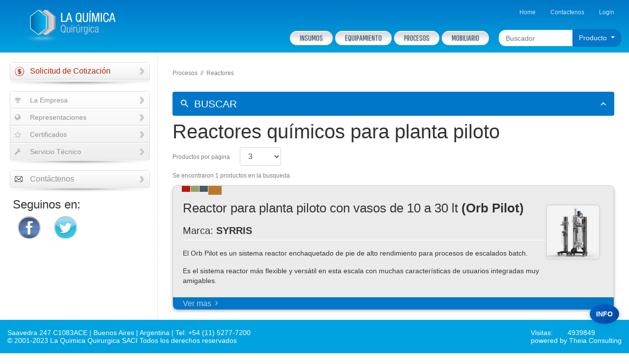

--- FILE ---
content_type: text/html; charset=utf-8
request_url: https://laqq.com.ar/productos/Procesos/Reactores/Reactores_quimicos_para_planta_piloto/462
body_size: 205332
content:

<!DOCTYPE html>

<html xmlns="http://www.w3.org/1999/xhtml" lang="es">
<head id="ctl00_Head1"><meta charset="utf-8" /><meta name="viewport" content="width=device-width, initial-scale=1, shrink-to-fit=no" /><link href="https://fonts.googleapis.com/css?family=Pathway+Gothic+One" rel="stylesheet" type="text/css" />
    <link rel="stylesheet" href="/css/material-design-iconic-font.min.css" />

    <link href="/css/bootstrap-4.3.1/bootstrap.min.css" rel="stylesheet" type="text/css" />
    

    <link href="/css/jquery.kwicks.min.css" rel="stylesheet" type="text/css" />
    
    <link href="/css/nyroModal.css" rel="stylesheet" type="text/css" />
    <link href="/css/slick/slick.css" rel="stylesheet" type="text/css" />
    <link href="/css/slick/slick-theme.css" rel="stylesheet" type="text/css" />
    <link href="/css/jside-menu.css" rel="stylesheet" type="text/css" />
    <link href="/css/jside-skins.css" rel="stylesheet" type="text/css" />
    <link href="/css/sitio.css" rel="stylesheet" type="text/css" />
    
    
    <link href="/css/proyectos-mobiliario.css" rel="stylesheet" type="text/css" />

    <link rel="icon" type="image/png" href="../../../../images/favicon.png" /><title>
	Buscador de Productos
</title></head>
<body>
    
    <div id="preloader" >
        <div><p id="preloader_text"></p></div>
    </div>
    
    <div id="overall" style="display:none;"></div>
    <div class="row-fluid">
        <form name="aspnetForm" method="post" action="./462?idSubCat=462" id="aspnetForm" class="">
<div>
<input type="hidden" name="__EVENTTARGET" id="__EVENTTARGET" value="" />
<input type="hidden" name="__EVENTARGUMENT" id="__EVENTARGUMENT" value="" />
<input type="hidden" name="__VIEWSTATE" id="__VIEWSTATE" value="/[base64]/cjBIiXj7uNQ5Lhc2nGQEbLnzb4=" />
</div>

<script type="text/javascript">
//<![CDATA[
var theForm = document.forms['aspnetForm'];
if (!theForm) {
    theForm = document.aspnetForm;
}
function __doPostBack(eventTarget, eventArgument) {
    if (!theForm.onsubmit || (theForm.onsubmit() != false)) {
        theForm.__EVENTTARGET.value = eventTarget;
        theForm.__EVENTARGUMENT.value = eventArgument;
        theForm.submit();
    }
}
//]]>
</script>


<script src="/WebResource.axd?d=7Rydh63IKjc9UX9VcHPdHr3IF3A2DtmBK5xSDinJiuqNe3T3DVlb1Xr207FMDzlinwK8eCV-qcya1uX8XBcibcIi01cwduj7eoV-LE9Nt041&amp;t=638901428248157332" type="text/javascript"></script>


<script src="/ScriptResource.axd?d=1yblzhNkP8KVDhmS6v6rwBqnXl8A665kBvwKWnPnKDYa26_X7OClk6KjqZOL0Pk5tORGFeDZ2_WvJYimo2shC7COW-gtD-ZLWMRr-_uEjbqMR5RX6woB1UWFDI-RjjDHC4K_e-LFXq7sPXvZnnfJGxYxTAYXJEvO_FZaayXx-rLBYcGOueILa9DixfHDtsBz0&amp;t=5c0e0825" type="text/javascript"></script>
<script type="text/javascript">
//<![CDATA[
if (typeof(Sys) === 'undefined') throw new Error('ASP.NET Ajax client-side framework failed to load.');
//]]>
</script>

<script src="/ScriptResource.axd?d=1yWzHsqOhTJLwpk3yFqUVglJLuHk8r8jIyaHteDytfz5yv1Uzn8ws7supnEAtbrufIdrdx-CkuVC05TEeW_knDZ7F3KFzFD4NsAIzPfu5p-Y0VZce0YNR6QlZMaeCn7iK9HJWXE5NV9vrb2kpIJN3nz2qV2vWbJg-Sh3M-q7BBSGyT-zlIXm3yRfvPRy_x-K0&amp;t=5c0e0825" type="text/javascript"></script>
<div>

	<input type="hidden" name="__VIEWSTATEGENERATOR" id="__VIEWSTATEGENERATOR" value="F5BBE3C1" />
	<input type="hidden" name="__EVENTVALIDATION" id="__EVENTVALIDATION" value="/wEdABKEQi4GRuZ748gToBp72TdP9hvCSnj9DEpX0b5s/WqzAouiFCDYM15f533bO8SgT2HBI7C4UZHANSWPG2+CIRgk1RD/fJyUlCzbctYLg83xUjOJRJ+06r7kmDJoEotoEZWq5c7HOfDnvmsiQpLb9cfbFxfwE9z+oT6kb1iN19f+WpM/1sorjIUA/9TahEDGw8plWnWESQ1X62vUb1gpcMjSOig/AxSAQNhBdvVmBav2j+szBehM70jD+0aHTugRdYMGqtNnz6wulbwTSdjs2p1BSbWZ33yisdc4sDyjJli5JYwrLIyKHhN2sdDRt48vd7w+7A/8Ck8vMG9yEGYYgyD6P237IurOzUQeGyua4vqKny2etnSe0K/CwMcxoio21SGhyGKGAdj3pMx55tJYm/b5ZAT9FOUaa8R1taLXFyBeVg==" />
</div>
            <input type="hidden" name="ctl00$hdnQueBuscarMasterSeleccionado" id="ctl00_hdnQueBuscarMasterSeleccionado" value="1" />
            <script type="text/javascript">
//<![CDATA[
Sys.WebForms.PageRequestManager._initialize('ctl00$ScriptManager', 'aspnetForm', [], [], [], 90, 'ctl00');
//]]>
</script>

            
            
            
            <header id="home" class="d-none d-md-block">
                <div class="header header-top header-inner" >
                    <div class="container-fluid">
                        <div class="row no-gutters">
                            <div class="col-xs-12 col-sm-4 col-md-3 logo-wrapper">
                                <div class="span3">
			                        <h1><a href="/Home.aspx?hsNoJQuery=true&hsDebug=true">La Quimica Quirurgica</a></h1>
		                        </div>
                            </div>
                            
                            <div class="d-none d-md-block  col-sm-8 col-md-9">
                                <div class="row no-gutters">
                                    <div class="col-xs-12 col-sm-12">
                                        <nav id="mainmenu" class="pull-right">
                                            <div class="row">
                                                <div class="col-xs-12 col-sm-12">
                                                    <div class="pull-right">
                                                        
				                                        <ul class="uppermenu">
					                                        <li><a href="/Home.aspx?hsNoJQuery=true&hsDebug=true">Home</a></li>
					                                        <li><a href="/Contactenos.aspx?hsNoJQuery=true&hsDebug=true">Contactenos</a></li>
                                                            <li><a href="javascript:CargarIframeLogin()" id="ctl00_linkCargarLogin">Login</a></li>
				                                        </ul>
                                                    </div>
                                                </div>
                                            </div>  
                                            <div  class="row">
                                                <div class="form-search pull-right">
                                                    <div class="input-append pull-right form-search-inner">
                                                        <input type="text" class="search-query search-bar-input" placeholder="Buscador" id="txtBuscarMaster" />
                                                        <div class="btn-group">
                                                            <button class="btn btn-primary dropdown-toggle" type="button" id="btnQueBuscarMaster" data-toggle="dropdown" aria-haspopup="true" aria-expanded="false">
                                                                    Producto
                                                                <span class="caret"></span>
                                                            </button>                                    
                                                            <ul class="dropdown-menu" id="ddlQueBuscarMaster">
                                                                <li class="dropdown-item"><a href="javascript:seleccionarQueBuscarMaster(1)">Producto</a></li>
	                                                            <li class="dropdown-item"><a href="javascript:seleccionarQueBuscarMaster(2)">Marca</a></li>
                                                            </ul>
                                                        </div>	
                                                    </div>

                                                    <ul class="sf-menu pull-right sf-js-enabled sf-arrows">
                                                        <li><a href='#'>Insumos</a><ul><li><a href='#'>Cromatografía</a><ul><li><a href='/productos/Insumos/Cromatografia/Columnas_para_cromatografia_gaseosa/49'>Columnas para cromatografía gaseosa</a></li><li><a href='/productos/Insumos/Cromatografia/Columnas_para_cromatografia_liquida/193'>Columnas para cromatografía líquida</a></li><li><a href='/productos/Insumos/Cromatografia/Microjeringas_con_embolo_de_teflon/206'>Microjeringas con embolo de teflón</a></li><li><a href='/productos/Insumos/Cromatografia/Microjeringas_de_uso_general/196'>Microjeringas de uso general</a></li><li><a href='/productos/Insumos/Cromatografia/Microjeringas_para_cromatografo_gaseoso/48'>Microjeringas para cromatógrafo gaseoso</a></li><li><a href='/productos/Insumos/Cromatografia/Microjeringas_para_cromatografo_liquido/194'>Microjeringas para cromatógrafo líquido</a></li><li><a href='/productos/Insumos/Cromatografia/Pinzas_crimpadoras_y_decapadoras/248'>Pinzas crimpadoras y decapadoras</a></li><li><a href='/productos/Insumos/Cromatografia/Viales_para_autosampler/249'>Viales para autosampler</a></li></ul></li><li><a href='#'>Cultivo celular</a><ul><li><a href='/productos/Insumos/Cultivo_celular/Frascos_para_cultivo_celular/482'>Frascos para cultivo celular</a></li></ul></li><li><a href='#'>Manejo de líquidos</a><ul><li><a href='/productos/Insumos/Manejo_de_liquidos/Bureta_digital/405'>Bureta digital</a></li><li><a href='/productos/Insumos/Manejo_de_liquidos/Dispensadores/174'>Dispensadores</a></li><li><a href='/productos/Insumos/Manejo_de_liquidos/Dispensadores_automaticos/439'>Dispensadores automáticos</a></li><li><a href='/productos/Insumos/Manejo_de_liquidos/Micropipetas/172'>Micropipetas</a></li><li><a href='/productos/Insumos/Manejo_de_liquidos/Pipeteadores/173'>Pipeteadores</a></li><li><a href='/productos/Insumos/Manejo_de_liquidos/Tituladores_automaticos/522'>Tituladores automáticos</a></li></ul></li><li><a href='#'>Material de Vidrio Certificado</a><ul><li><a href='/productos/Insumos/Material_de_Vidrio_Certificado/Buretas/180'>Buretas</a></li><li><a href='/productos/Insumos/Material_de_Vidrio_Certificado/Matraces/213'>Matraces</a></li><li><a href='/productos/Insumos/Material_de_Vidrio_Certificado/Pipetas/239'>Pipetas</a></li><li><a href='/productos/Insumos/Material_de_Vidrio_Certificado/Pipetas_viscosimetricas/310'>Pipetas viscosimétricas</a></li><li><a href='/productos/Insumos/Material_de_Vidrio_Certificado/Probetas/182'>Probetas</a></li></ul></li><li><a href='#'>Material de vidrio uso general</a><ul><li><a href='/productos/Insumos/Material_de_vidrio_uso_general/Articulos_de_filtracion/306'>Artículos de filtración</a></li><li><a href='/productos/Insumos/Material_de_vidrio_uso_general/Articulos_para_laboratorio/303'>Artículos para laboratorio</a></li><li><a href='/productos/Insumos/Material_de_vidrio_uso_general/Desecadores/294'>Desecadores</a></li><li><a href='/productos/Insumos/Material_de_vidrio_uso_general/Frascos/304'>Frascos</a></li><li><a href='/productos/Insumos/Material_de_vidrio_uso_general/Vidrio_para_microbiologia/305'>Vidrio para microbiología</a></li></ul></li><li><a href='#'>Material plástico</a><ul><li><a href='/productos/Insumos/Material_plastico/Accesorios_para_agitacion/311'>Accesorios para agitación</a></li><li><a href='/productos/Insumos/Material_plastico/Accesorios_para_material_volumetrico/312'>Accesorios para material volumétrico</a></li><li><a href='/productos/Insumos/Material_plastico/Articulos_generales/313'>Artículos generales</a></li><li><a href='/productos/Insumos/Material_plastico/Buretas/210'>Buretas</a></li><li><a href='/productos/Insumos/Material_plastico/Contenedores/314'>Contenedores</a></li><li><a href='/productos/Insumos/Material_plastico/Erlenmeyers/178'>Erlenmeyers</a></li><li><a href='/productos/Insumos/Material_plastico/Jarras/240'>Jarras</a></li><li><a href='/productos/Insumos/Material_plastico/Matraces/209'>Matraces</a></li><li><a href='/productos/Insumos/Material_plastico/Pipetas/211'>Pipetas</a></li><li><a href='/productos/Insumos/Material_plastico/Probetas/212'>Probetas</a></li><li><a href='/productos/Insumos/Material_plastico/Sedimentacion/247'>Sedimentación</a></li><li><a href='/productos/Insumos/Material_plastico/Vasos/241'>Vasos</a></li></ul></li><li><a href='#'>Patrones de referencia</a><ul><li><a href='/productos/Insumos/Patrones_de_referencia/Conductividad/192'>Conductividad</a></li><li><a href='/productos/Insumos/Patrones_de_referencia/Punto_de_inflamacion/273'>Punto de inflamación</a></li><li><a href='/productos/Insumos/Patrones_de_referencia/Viscosidad/191'>Viscosidad</a></li></ul></li><li><a href='#'>Reactivos</a><ul><li><a href='/productos/Insumos/Reactivos/Acidos_ACS/226'>Acidos ACS</a></li><li><a href='/productos/Insumos/Reactivos/Acidos_traza_de_metales/163'>Acidos traza de metales</a></li><li><a href='/productos/Insumos/Reactivos/Biorreactivos/230'>Biorreactivos</a></li><li><a href='/productos/Insumos/Reactivos/Buffers_pH/223'>Buffers pH</a></li><li><a href='/productos/Insumos/Reactivos/Grado_espectrofotometria/161'>Grado espectrofotometría</a></li><li><a href='/productos/Insumos/Reactivos/Grado_GC/160'>Grado GC</a></li><li><a href='/productos/Insumos/Reactivos/Grado_HPLC/158'>Grado HPLC</a></li><li><a href='/productos/Insumos/Reactivos/Grado_optima/159'>Grado óptima</a></li><li><a href='/productos/Insumos/Reactivos/Grado_pesticida/162'>Grado pesticida</a></li><li><a href='/productos/Insumos/Reactivos/Quimicos_finos_para_investigacion/238'>Químicos finos para investigación</a></li><li><a href='/productos/Insumos/Reactivos/Reactivos_ACS/224'>Reactivos ACS</a></li><li><a href='/productos/Insumos/Reactivos/Reactivos_Karl_Fischer/225'>Reactivos Karl Fischer</a></li><li><a href='/productos/Insumos/Reactivos/Soluciones_patrones/231'>Soluciones patrones</a></li><li><a href='/productos/Insumos/Reactivos/Soluciones_varias/232'>Soluciones varias</a></li><li><a href='/productos/Insumos/Reactivos/Soluciones_volumetricas/229'>Soluciones volumétricas</a></li><li><a href='/productos/Insumos/Reactivos/Solventes_ACS/222'>Solventes ACS</a></li></ul></li></ul></li> <li><a href='#'>Equipamiento</a><ul><li><a href='#'>Agitadores</a><ul><li><a href='/productos/Equipamiento/Agitadores/3D/378'>3D</a></li><li><a href='/productos/Equipamiento/Agitadores/Calefaccionados/316'>Calefaccionados</a></li><li><a href='/productos/Equipamiento/Agitadores/Magneticos/317'>Magnéticos</a></li><li><a href='/productos/Equipamiento/Agitadores/Mecanicos_a_varilla/384'>Mecánicos a varilla</a></li><li><a href='/productos/Equipamiento/Agitadores/Multipuntos/318'>Multipuntos</a></li><li><a href='/productos/Equipamiento/Agitadores/Ondulatorio/377'>Ondulatorio</a></li><li><a href='/productos/Equipamiento/Agitadores/Orbitalicos/319'>Orbitálicos</a></li><li><a href='/productos/Equipamiento/Agitadores/Reciprocos/320'>Recíprocos</a></li><li><a href='/productos/Equipamiento/Agitadores/Rotativos/349'>Rotativos</a></li><li><a href='/productos/Equipamiento/Agitadores/Vaiven/387'>Vaivén</a></li><li><a href='/productos/Equipamiento/Agitadores/Vortex/321'>Vortex</a></li></ul></li><li><a href='#'>Agua Pura</a><ul><li><a href='/productos/Equipamiento/Agua_Pura/Desionizadores/148'>Desionizadores</a></li><li><a href='/productos/Equipamiento/Agua_Pura/Destiladores_de_agua/147'>Destiladores de agua</a></li><li><a href='/productos/Equipamiento/Agua_Pura/Electrodesionizacion/514'>Electrodesionización</a></li><li><a href='/productos/Equipamiento/Agua_Pura/Osmosis_reversa/149'>Osmosis reversa</a></li></ul></li><li><a href='#'>Análisis ambiental</a><ul><li><a href='/productos/Equipamiento/Analisis_ambiental/Determinadores_de_DBO/542'>Determinadores de DBO</a></li><li><a href='/productos/Equipamiento/Analisis_ambiental/Floculadores/543'>Floculadores</a></li><li><a href='/productos/Equipamiento/Analisis_ambiental/Termorreactores_DQO/541'>Termorreactores DQO</a></li></ul></li><li><a href='#'>Analizadores de petróleo y derivados</a><ul><li><a href='/productos/Equipamiento/Analizadores_de_petroleo_y_derivados/Aceites_lubricantes/549'>Aceites lubricantes</a></li><li><a href='/productos/Equipamiento/Analizadores_de_petroleo_y_derivados/Agua_y_sedimentos_en_aceites_crudos/368'>Agua y sedimentos en aceites crudos</a></li><li><a href='/productos/Equipamiento/Analizadores_de_petroleo_y_derivados/Azufre_por_rayos_X/255'>Azufre por rayos X</a></li><li><a href='/productos/Equipamiento/Analizadores_de_petroleo_y_derivados/Color/264'>Color</a></li><li><a href='/productos/Equipamiento/Analizadores_de_petroleo_y_derivados/Combustibles/551'>Combustibles</a></li><li><a href='/productos/Equipamiento/Analizadores_de_petroleo_y_derivados/Densidad/489'>Densidad</a></li><li><a href='/productos/Equipamiento/Analizadores_de_petroleo_y_derivados/Destilacion/257'>Destilación</a></li><li><a href='/productos/Equipamiento/Analizadores_de_petroleo_y_derivados/Destilacion_al_vacio/446'>Destilación al vacío</a></li><li><a href='/productos/Equipamiento/Analizadores_de_petroleo_y_derivados/Equipos_para_ensayos_generales/550'>Equipos para ensayos generales</a></li><li><a href='/productos/Equipamiento/Analizadores_de_petroleo_y_derivados/LPG_/_densidad/278'>LPG / densidad</a></li><li><a href='/productos/Equipamiento/Analizadores_de_petroleo_y_derivados/Multiparametrico_de_campo/545'>Multiparamétrico de campo</a></li><li><a href='/productos/Equipamiento/Analizadores_de_petroleo_y_derivados/Oxidacion/269'>Oxidación</a></li><li><a href='/productos/Equipamiento/Analizadores_de_petroleo_y_derivados/Particulas,_contaminantes_y_residuos/253'>Partículas, contaminantes y residuos</a></li><li><a href='/productos/Equipamiento/Analizadores_de_petroleo_y_derivados/Penetracion/268'>Penetración</a></li><li><a href='/productos/Equipamiento/Analizadores_de_petroleo_y_derivados/Punto_de_ablandamiento/252'>Punto de ablandamiento</a></li><li><a href='/productos/Equipamiento/Analizadores_de_petroleo_y_derivados/Punto_de_anilina/261'>Punto de anilina</a></li><li><a href='/productos/Equipamiento/Analizadores_de_petroleo_y_derivados/Punto_de_escurrimiento_y_enturbiamiento/266'>Punto de escurrimiento y enturbiamiento</a></li><li><a href='/productos/Equipamiento/Analizadores_de_petroleo_y_derivados/Punto_de_espuma_y_emulsificacion/276'>Punto de espuma y emulsificación</a></li><li><a href='/productos/Equipamiento/Analizadores_de_petroleo_y_derivados/Punto_de_goteo/447'>Punto de goteo</a></li><li><a href='/productos/Equipamiento/Analizadores_de_petroleo_y_derivados/Punto_de_inflamacion/250'>Punto de inflamación</a></li><li><a href='/productos/Equipamiento/Analizadores_de_petroleo_y_derivados/Punto_de_obturacion_de_filtro_en_frio_(POFF_-_CFPP)/259'>Punto de obturación de filtro en frío (POFF - CFPP)</a></li><li><a href='/productos/Equipamiento/Analizadores_de_petroleo_y_derivados/Simulacion_de_arranque_en_frio/286'>Simulación de arranque en frío</a></li><li><a href='/productos/Equipamiento/Analizadores_de_petroleo_y_derivados/Tension_de_vapor/263'>Tensión de vapor</a></li><li><a href='/productos/Equipamiento/Analizadores_de_petroleo_y_derivados/Trabajador_de_grasas/364'>Trabajador de grasas</a></li><li><a href='/productos/Equipamiento/Analizadores_de_petroleo_y_derivados/Viscosidad_capilar_de_alta_temperatura/530'>Viscosidad capilar de alta temperatura</a></li><li><a href='/productos/Equipamiento/Analizadores_de_petroleo_y_derivados/Viscosidad_cinematica_automatica/526'>Viscosidad cinemática automática</a></li><li><a href='/productos/Equipamiento/Analizadores_de_petroleo_y_derivados/Viscosidad_cinematica_en_aceites_usados/527'>Viscosidad cinemática en aceites usados</a></li><li><a href='/productos/Equipamiento/Analizadores_de_petroleo_y_derivados/Viscosidad_cinematica_en_campo/528'>Viscosidad cinemática en campo</a></li><li><a href='/productos/Equipamiento/Analizadores_de_petroleo_y_derivados/Viscosidad_cinematica_manual/529'>Viscosidad cinemática manual</a></li><li><a href='/productos/Equipamiento/Analizadores_de_petroleo_y_derivados/Viscosidad_en_polimeros/531'>Viscosidad en polímeros</a></li><li><a href='/productos/Equipamiento/Analizadores_de_petroleo_y_derivados/Viscosidad_rotacional/442'>Viscosidad rotacional</a></li><li><a href='/productos/Equipamiento/Analizadores_de_petroleo_y_derivados/Viscosimetro_Saybolt/548'>Viscosímetro Saybolt</a></li></ul></li><li><a href='#'>Baños calibración</a><ul><li><a href='/productos/Equipamiento/Banos_calibracion/Calefaccionados/382'>Calefaccionados</a></li><li><a href='/productos/Equipamiento/Banos_calibracion/Refrigerados/383'>Refrigerados</a></li></ul></li><li><a href='#'>Baños termostáticos</a><ul><li><a href='/productos/Equipamiento/Banos_termostaticos/Agitacion_reciproca/334'>Agitación recíproca</a></li><li><a href='/productos/Equipamiento/Banos_termostaticos/Maria/333'>María</a></li><li><a href='/productos/Equipamiento/Banos_termostaticos/Modulo_de_enfriamiento_para_banos/441'>Módulo de enfriamiento para baños</a></li><li><a href='/productos/Equipamiento/Banos_termostaticos/Recirculacion_interna/356'>Recirculación interna</a></li><li><a href='/productos/Equipamiento/Banos_termostaticos/Secos/331'>Secos</a></li></ul></li><li><a href='#'>Cabinas de bioseguridad y extracción</a><ul><li><a href='/productos/Equipamiento/Cabinas_de_bioseguridad_y_extraccion/Cabinas_clase_I/154'>Cabinas clase I</a></li><li><a href='/productos/Equipamiento/Cabinas_de_bioseguridad_y_extraccion/Cabinas_de_bioseguridad_clase_II/534'>Cabinas de bioseguridad clase II</a></li><li><a href='/productos/Equipamiento/Cabinas_de_bioseguridad_y_extraccion/Cabinas_filtradas_para_PCR/152'>Cabinas filtradas para PCR</a></li><li><a href='/productos/Equipamiento/Cabinas_de_bioseguridad_y_extraccion/Cabinas_para_pesada/153'>Cabinas para pesada</a></li><li><a href='/productos/Equipamiento/Cabinas_de_bioseguridad_y_extraccion/Cajas_de_guantes/157'>Cajas de guantes</a></li><li><a href='/productos/Equipamiento/Cabinas_de_bioseguridad_y_extraccion/Campanas_de_extraccion/150'>Campanas de extracción</a></li><li><a href='/productos/Equipamiento/Cabinas_de_bioseguridad_y_extraccion/Flujos_laminares_clase_100/533'>Flujos laminares clase 100</a></li></ul></li><li><a href='#'>Cámaras Climáticas y de Estabilidad</a><ul><li><a href='/productos/Equipamiento/Camaras_Climaticas_y_de_Estabilidad/Camaras_climaticas/512'>Cámaras climáticas</a></li><li><a href='/productos/Equipamiento/Camaras_Climaticas_y_de_Estabilidad/Camaras_de_Estabilidad_con_Compresor/510'>Cámaras de Estabilidad con Compresor</a></li><li><a href='/productos/Equipamiento/Camaras_Climaticas_y_de_Estabilidad/Camaras_de_Estabilidad_con_Peltier/509'>Cámaras de Estabilidad con Peltier</a></li><li><a href='/productos/Equipamiento/Camaras_Climaticas_y_de_Estabilidad/Camaras_para_pruebas_ambientales/511'>Cámaras para pruebas ambientales</a></li></ul></li><li><a href='#'>Ciencias de la vida</a><ul><li><a href='/productos/Equipamiento/Ciencias_de_la_vida/Cubas_de_electroforesis/336'>Cubas de electroforesis</a></li><li><a href='/productos/Equipamiento/Ciencias_de_la_vida/Cultivo_celular/337'>Cultivo celular</a></li><li><a href='/productos/Equipamiento/Ciencias_de_la_vida/Fuentes_de_poder/338'>Fuentes de poder</a></li><li><a href='/productos/Equipamiento/Ciencias_de_la_vida/Unidades_de_transferencia/389'>Unidades de transferencia</a></li></ul></li><li><a href='#'>Clasificación de partículas</a><ul><li><a href='/productos/Equipamiento/Clasificacion_de_particulas/Microscopios/468'>Microscopios</a></li><li><a href='/productos/Equipamiento/Clasificacion_de_particulas/Polarimetros/470'>Polarímetros</a></li><li><a href='/productos/Equipamiento/Clasificacion_de_particulas/Sistema_automatico_por_imagenes/426'>Sistema automático por imágenes</a></li><li><a href='/productos/Equipamiento/Clasificacion_de_particulas/Tamices_segun_ASTM_E11_-_200_mm_diam_x_50_mm_alto/515'>Tamices según ASTM E11 - 200 mm diam x 50 mm alto</a></li><li><a href='/productos/Equipamiento/Clasificacion_de_particulas/Tamices_segun_ASTM_E11_-_203_mm_(8&#34;)_diam._x_50_mm_(2&#34;)_alto/425'>Tamices según ASTM E11 - 203 mm (8") diam. x 50 mm (2") alto</a></li><li><a href='/productos/Equipamiento/Clasificacion_de_particulas/Tamices_segun_ISO_3310-1/429'>Tamices según ISO 3310-1</a></li><li><a href='/productos/Equipamiento/Clasificacion_de_particulas/Tamizadora_de_chorro_de_aire/445'>Tamizadora de chorro de aire</a></li><li><a href='/productos/Equipamiento/Clasificacion_de_particulas/Tamizadora_de_movimiento_circular/430'>Tamizadora de movimiento circular</a></li><li><a href='/productos/Equipamiento/Clasificacion_de_particulas/Tamizadora_tipo_TAP/431'>Tamizadora tipo TAP</a></li><li><a href='/productos/Equipamiento/Clasificacion_de_particulas/Tamizadoras_electromagneticas/424'>Tamizadoras electromagnéticas</a></li></ul></li><li><a href='#'>Equipos con temperatura controlada</a><ul><li><a href='/productos/Equipamiento/Equipos_con_temperatura_controlada/Banos_termostaticos_calefaccionados/135'>Baños termostáticos calefaccionados</a></li><li><a href='/productos/Equipamiento/Equipos_con_temperatura_controlada/Criotermostatos_de_circulacion/137'>Criotermostatos de circulación</a></li><li><a href='/productos/Equipamiento/Equipos_con_temperatura_controlada/Envejecimiento_de_cerveza/138'>Envejecimiento de cerveza</a></li><li><a href='/productos/Equipamiento/Equipos_con_temperatura_controlada/Hornos_muflas/207'>Hornos muflas</a></li><li><a href='/productos/Equipamiento/Equipos_con_temperatura_controlada/Mantas_calefactoras/140'>Mantas calefactoras</a></li><li><a href='/productos/Equipamiento/Equipos_con_temperatura_controlada/Planchas_calefactoras/523'>Planchas calefactoras</a></li><li><a href='/productos/Equipamiento/Equipos_con_temperatura_controlada/Recirculadores_de_flujo_continuo_(chillers)/136'>Recirculadores de flujo continuo (chillers)</a></li><li><a href='/productos/Equipamiento/Equipos_con_temperatura_controlada/Refrigeradores_de_inmersion/142'>Refrigeradores de inmersión</a></li><li><a href='/productos/Equipamiento/Equipos_con_temperatura_controlada/Secador__rapido_de_lecho_fluidizado/342'>Secador  rápido de lecho fluidizado</a></li><li><a href='/productos/Equipamiento/Equipos_con_temperatura_controlada/Termostatos_de_inmersion/134'>Termostatos de inmersión</a></li></ul></li><li><a href='#'>Estufas de secado y/o esterilización-Por Vacío</a><ul><li><a href='/productos/Equipamiento/Estufas_de_secado_y/o_esterilizacion-Por_Vacio/Apertura_por_dos_lados_opuestos/506'>Apertura por dos lados opuestos</a></li><li><a href='/productos/Equipamiento/Estufas_de_secado_y/o_esterilizacion-Por_Vacio/Estandares_con_Doble_Display/505'>Estandares con Doble Display</a></li><li><a href='/productos/Equipamiento/Estufas_de_secado_y/o_esterilizacion-Por_Vacio/Estandares_con_Simple_Display/504'>Estandares con Simple Display</a></li><li><a href='/productos/Equipamiento/Estufas_de_secado_y/o_esterilizacion-Por_Vacio/Vacio_con_bandejas_calefaccionadas/507'>Vacío con bandejas calefaccionadas</a></li><li><a href='/productos/Equipamiento/Estufas_de_secado_y/o_esterilizacion-Por_Vacio/Vacio_con_bandejas_refrigeradas/508'>Vacío con bandejas refrigeradas</a></li></ul></li><li><a href='#'>Incubadoras</a><ul><li><a href='/productos/Equipamiento/Incubadoras/Estandars/497'>Estándars</a></li><li><a href='/productos/Equipamiento/Incubadoras/Estandars_con_TwinDISPLAY/498'>Estándars con TwinDISPLAY</a></li><li><a href='/productos/Equipamiento/Incubadoras/Gaseadas_CO2/501'>Gaseadas CO2</a></li><li><a href='/productos/Equipamiento/Incubadoras/Refrigeradas_por_compresor/500'>Refrigeradas por compresor</a></li><li><a href='/productos/Equipamiento/Incubadoras/Refrigeradas_por_tecnologia_Peltier_con_SingleDISPLAY/502'>Refrigeradas por tecnología Peltier con SingleDISPLAY</a></li><li><a href='/productos/Equipamiento/Incubadoras/Refrigeradas_por_tecnologia_Peltier_con_TwinDISPLAY/499'>Refrigeradas por tecnología Peltier con TwinDISPLAY</a></li></ul></li><li><a href='#'>Indice de Bond</a><ul><li><a href='/productos/Equipamiento/Indice_de_Bond/Abrasion/535'>Abrasión</a></li><li><a href='/productos/Equipamiento/Indice_de_Bond/Impacto/536'>Impacto</a></li><li><a href='/productos/Equipamiento/Indice_de_Bond/Molino_Bond/537'>Molino Bond</a></li></ul></li><li><a href='#'>Instrumental de medición y control</a><ul><li><a href='/productos/Equipamiento/Instrumental_de_medicion_y_control/Cuenta_colonias/516'>Cuenta colonias</a></li><li><a href='/productos/Equipamiento/Instrumental_de_medicion_y_control/Densidad/434'>Densidad</a></li><li><a href='/productos/Equipamiento/Instrumental_de_medicion_y_control/Espectrofotometros/479'>Espectrofotómetros</a></li><li><a href='/productos/Equipamiento/Instrumental_de_medicion_y_control/Fotometro_de_llama/490'>Fotómetro de llama</a></li><li><a href='/productos/Equipamiento/Instrumental_de_medicion_y_control/Investigaciones_de_vida_util/544'>Investigaciones de vida útil</a></li><li><a href='/productos/Equipamiento/Instrumental_de_medicion_y_control/Lavadoras_de_material/105'>Lavadoras de material</a></li><li><a href='/productos/Equipamiento/Instrumental_de_medicion_y_control/Medidores_de_conductividad_/_resistivimetros/94'>Medidores de conductividad / resistivímetros</a></li><li><a href='/productos/Equipamiento/Instrumental_de_medicion_y_control/Medidores_de_oxigeno_disuelto/96'>Medidores de oxígeno disuelto</a></li><li><a href='/productos/Equipamiento/Instrumental_de_medicion_y_control/Medidores_de_pH_/_potenciometros/93'>Medidores de pH / potenciómetros</a></li><li><a href='/productos/Equipamiento/Instrumental_de_medicion_y_control/Medidores_ion_selectivo/95'>Medidores ion selectivo</a></li><li><a href='/productos/Equipamiento/Instrumental_de_medicion_y_control/Medidores_multiparametricos/97'>Medidores multiparamétricos</a></li><li><a href='/productos/Equipamiento/Instrumental_de_medicion_y_control/Polarimetros/436'>Polarímetros</a></li><li><a href='/productos/Equipamiento/Instrumental_de_medicion_y_control/Punto_de_fusion/103'>Punto de fusión</a></li><li><a href='/productos/Equipamiento/Instrumental_de_medicion_y_control/Refractometros/435'>Refractómetros</a></li><li><a href='/productos/Equipamiento/Instrumental_de_medicion_y_control/Tensiometro/477'>Tensiómetro</a></li><li><a href='/productos/Equipamiento/Instrumental_de_medicion_y_control/Tituladores_automaticos/491'>Tituladores automáticos</a></li><li><a href='/productos/Equipamiento/Instrumental_de_medicion_y_control/Turbidimetros/547'>Turbidímetros</a></li></ul></li><li><a href='#'>Lavador Ultrasónico</a><ul><li><a href='/productos/Equipamiento/Lavador_Ultrasonico/Calefaccionado/524'>Calefaccionado</a></li><li><a href='/productos/Equipamiento/Lavador_Ultrasonico/Sin_Calefaccion/525'>Sin Calefacción</a></li></ul></li><li><a href='#'>Manejo de líquidos</a><ul><li><a href='/productos/Equipamiento/Manejo_de_liquidos/Bombas_peristalticas/450'>Bombas peristálticas</a></li></ul></li><li><a href='#'>Molinos</a><ul><li><a href='/productos/Equipamiento/Molinos/Accesorios_para_molinos/513'>Accesorios para molinos</a></li><li><a href='/productos/Equipamiento/Molinos/Alimentador_continuo/373'>Alimentador continuo</a></li><li><a href='/productos/Equipamiento/Molinos/Bolas/323'>Bolas</a></li><li><a href='/productos/Equipamiento/Molinos/Cuchillas/324'>Cuchillas</a></li><li><a href='/productos/Equipamiento/Molinos/Discos/325'>Discos</a></li><li><a href='/productos/Equipamiento/Molinos/Grandes_volumenes_XL/532'>Grandes volúmenes XL</a></li><li><a href='/productos/Equipamiento/Molinos/Mandibulas/329'>Mandíbulas</a></li><li><a href='/productos/Equipamiento/Molinos/Mortero/327'>Mortero</a></li><li><a href='/productos/Equipamiento/Molinos/Rotor/328'>Rotor</a></li><li><a href='/productos/Equipamiento/Molinos/Tamices_anulares_SR200/300/480'>Tamices anulares SR200/300</a></li></ul></li><li><a href='#'>Preparación, separación y conservación de muestras</a><ul><li><a href='/productos/Equipamiento/Preparacion,_separacion_y_conservacion_de_muestras/Analizadores_elementales/540'>Analizadores elementales</a></li><li><a href='/productos/Equipamiento/Preparacion,_separacion_y_conservacion_de_muestras/Autoclaves/108'>Autoclaves</a></li><li><a href='/productos/Equipamiento/Preparacion,_separacion_y_conservacion_de_muestras/Bombas_de_vacio/359'>Bombas de vacío</a></li><li><a href='/productos/Equipamiento/Preparacion,_separacion_y_conservacion_de_muestras/Camaras_de_secado/358'>Cámaras de secado</a></li><li><a href='/productos/Equipamiento/Preparacion,_separacion_y_conservacion_de_muestras/Centrifugas/118'>Centrífugas</a></li><li><a href='/productos/Equipamiento/Preparacion,_separacion_y_conservacion_de_muestras/Concentrador_por_atmosfera_de_gas_inerte/457'>Concentrador por atmósfera de gas inerte</a></li><li><a href='/productos/Equipamiento/Preparacion,_separacion_y_conservacion_de_muestras/Concentradores_centrifugos/120'>Concentradores centrífugos</a></li><li><a href='/productos/Equipamiento/Preparacion,_separacion_y_conservacion_de_muestras/Destiladores_Kjeldahl/121'>Destiladores Kjeldahl</a></li><li><a href='/productos/Equipamiento/Preparacion,_separacion_y_conservacion_de_muestras/Determinadores_de_fibra_cruda/221'>Determinadores de fibra cruda</a></li><li><a href='/productos/Equipamiento/Preparacion,_separacion_y_conservacion_de_muestras/Determinadores_de_fibra_dietaria/539'>Determinadores de fibra dietaria</a></li><li><a href='/productos/Equipamiento/Preparacion,_separacion_y_conservacion_de_muestras/Determinadores_de_nitrogeno_por_combustion/341'>Determinadores de nitrógeno por combustión</a></li><li><a href='/productos/Equipamiento/Preparacion,_separacion_y_conservacion_de_muestras/Digestores_Kjeldahl/123'>Digestores Kjeldahl</a></li><li><a href='/productos/Equipamiento/Preparacion,_separacion_y_conservacion_de_muestras/Divisores_de_muestras/124'>Divisores de muestras</a></li><li><a href='/productos/Equipamiento/Preparacion,_separacion_y_conservacion_de_muestras/Evaporadores_centrifugos/237'>Evaporadores centrífugos</a></li><li><a href='/productos/Equipamiento/Preparacion,_separacion_y_conservacion_de_muestras/Evaporadores_rotativos/406'>Evaporadores rotativos</a></li><li><a href='/productos/Equipamiento/Preparacion,_separacion_y_conservacion_de_muestras/Extractores_de_grasas/125'>Extractores de grasas</a></li><li><a href='/productos/Equipamiento/Preparacion,_separacion_y_conservacion_de_muestras/Homogeneizador_de_paletas/448'>Homogeneizador de paletas</a></li><li><a href='/productos/Equipamiento/Preparacion,_separacion_y_conservacion_de_muestras/Liofilizadores/127'>Liofilizadores</a></li><li><a href='/productos/Equipamiento/Preparacion,_separacion_y_conservacion_de_muestras/Planchas_calefactoras/116'>Planchas calefactoras</a></li><li><a href='/productos/Equipamiento/Preparacion,_separacion_y_conservacion_de_muestras/Prensas/538'>Prensas</a></li><li><a href='/productos/Equipamiento/Preparacion,_separacion_y_conservacion_de_muestras/Recipientes_para_transferencia_de_nitrogeno/199'>Recipientes para transferencia de nitrógeno</a></li><li><a href='/productos/Equipamiento/Preparacion,_separacion_y_conservacion_de_muestras/Refrigeradores_para_almacenamiento_de_muestras/503'>Refrigeradores para almacenamiento de muestras</a></li><li><a href='/productos/Equipamiento/Preparacion,_separacion_y_conservacion_de_muestras/Refrigeradores_para_quimicos/369'>Refrigeradores para químicos</a></li><li><a href='/productos/Equipamiento/Preparacion,_separacion_y_conservacion_de_muestras/Secadoras_de_lecho_fluizado/402'>Secadoras de lecho fluizado</a></li><li><a href='/productos/Equipamiento/Preparacion,_separacion_y_conservacion_de_muestras/Tanques_criogenicos/131'>Tanques criogénicos</a></li></ul></li><li><a href='#'>Reactores</a><ul><li><a href='/productos/Equipamiento/Reactores/Biorreactores_/_Fermentadores/521'>Biorreactores / Fermentadores</a></li><li><a href='/productos/Equipamiento/Reactores/Quimica_en_flujo/518'>Química en flujo</a></li><li><a href='/productos/Equipamiento/Reactores/Reactores_quimicos_de_mesada/517'>Reactores químicos de mesada</a></li><li><a href='/productos/Equipamiento/Reactores/Sintesis_paralela/520'>Síntesis paralela</a></li><li><a href='/productos/Equipamiento/Reactores/Sonoquimica/519'>Sonoquímica</a></li></ul></li><li><a href='#'>Reómetros</a><ul><li><a href='/productos/Equipamiento/Reometros/Asfaltos/452'>Asfaltos</a></li></ul></li></ul></li> <li><a href='#'>Procesos</a><ul><li><a href='#'>Control de temperatura</a><ul><li><a href='/productos/Procesos/Control_de_temperatura/Recirculadores_de_refrigeracion/472'>Recirculadores de refrigeración</a></li><li><a href='/productos/Procesos/Control_de_temperatura/Sistemas_altamente_dinamicos_de_control_de_temperatura/467'>Sistemas altamente dinámicos de control de temperatura</a></li><li><a href='/productos/Procesos/Control_de_temperatura/Ultracriotermostatos_de_circulacion/473'>Ultracriotermostatos de circulación</a></li></ul></li><li><a href='#'>Cultivo celular</a><ul><li><a href='/productos/Procesos/Cultivo_celular/Roleras/469'>Roleras</a></li></ul></li><li><a href='#'>Reactores</a><ul><li><a href='/productos/Procesos/Reactores/Biorreactores_/_Fermentadores/464'>Biorreactores / Fermentadores</a></li><li><a href='/productos/Procesos/Reactores/Reactores_quimicos_para_planta_piloto/462'>Reactores químicos para planta piloto</a></li></ul></li><li><a href='#'>Sistemas de agitación</a><ul><li><a href='/productos/Procesos/Sistemas_de_agitacion/Agitacion_magnetica/487'>Agitación magnética</a></li><li><a href='/productos/Procesos/Sistemas_de_agitacion/Agitacion_mecanica_a_varilla/485'>Agitación mecánica a varilla</a></li></ul></li></ul></li> <li><a href='#'>Mobiliario</a><ul></ul></li> 
                                                    </ul>

                                                    
                                                </div>
                                            </div>
                                        </nav>
                                    </div>
                                </div>
                            </div>
                        </div>
                    </div>
                </div>
            </header>
        
            
            <header class="header header-mobile header-top header-inner d-block d-md-none">
                <div class="container-fluid">
                    <div class="row no-gutters">
                        <div class="col-5 logo-wrapper">
                            <div class="span3">
			                    <h1><a href="/Home.aspx"><img  src="/images/logo.png" /></a></h1>
		                    </div>
                        </div>
                        <div class="col-7">
                            <div class="pull-right menu-usuario-mobile">
                                
                                <button type="button" onclick="" class="menu-trigger"></button>            
                                <a href="/Carrito.aspx" class="shopping-cart-menu-mobile">
                                    <i class="zmdi zmdi-shopping-cart"></i>
                                    <span id="countCarritoItems" class="badge badge-danger badge-pill"></span>
                                </a>
                            </div>
                        </div>
                    </div>
                </div>
            </header>

            
            <div class="menu-head">
                <span class="layer">
                    <div class="col">
                        <div class="row for-pic logo-wrapper">
                            <div class="">  
                                <a href="/Home.aspx?hsNoJQuery=true&hsDebug=true">
                                    <img src="/images/logo.png"  alt="LaQQ" /> 
                                </a>
                            </div>
                        </div>
                        <div class="row for-name">
                            <h3 title="User Name"> </h3>
                            <span class="tagline"> </span>
                        </div>
                    </div> <!--//col-->
                </span>
            </div> <!--//menu-head-->

            
            <nav class="menu-container">
                <ul class="menu-items-2">
                    <li>
                        <span class="item-icon"><i class="zmdi zmdi-search"></i></span>
                        <a href="/Buscador.aspx?hsNoJQuery=true&hsDebug=true">Buscador</a>
                    </li> 
                    <li style="display:block" >
                        <span class="item-icon"><i class="zmdi zmdi-account"></i></span>
                        <a href="javascript:CargarIframeLogin()" class="close-menu-izq">Login</a>
                    </li> 
                </ul>
                <ul class="menu-items">
                    <li class='has-sub rubro-menu rubro-1'><span class='dropdown-heading-sub rubro-item'>Insumos</span><ul><li class='has-sub'><span class='dropdown-heading'>Cromatografía</span><ul><li><a href='/productos/Insumos/Cromatografia/Columnas_para_cromatografia_gaseosa/49'>Columnas para cromatografía gaseosa</a></li><li><a href='/productos/Insumos/Cromatografia/Columnas_para_cromatografia_liquida/193'>Columnas para cromatografía líquida</a></li><li><a href='/productos/Insumos/Cromatografia/Microjeringas_con_embolo_de_teflon/206'>Microjeringas con embolo de teflón</a></li><li><a href='/productos/Insumos/Cromatografia/Microjeringas_de_uso_general/196'>Microjeringas de uso general</a></li><li><a href='/productos/Insumos/Cromatografia/Microjeringas_para_cromatografo_gaseoso/48'>Microjeringas para cromatógrafo gaseoso</a></li><li><a href='/productos/Insumos/Cromatografia/Microjeringas_para_cromatografo_liquido/194'>Microjeringas para cromatógrafo líquido</a></li><li><a href='/productos/Insumos/Cromatografia/Pinzas_crimpadoras_y_decapadoras/248'>Pinzas crimpadoras y decapadoras</a></li><li><a href='/productos/Insumos/Cromatografia/Viales_para_autosampler/249'>Viales para autosampler</a></li></ul></li><li class='has-sub'><span class='dropdown-heading'>Cultivo celular</span><ul><li><a href='/productos/Insumos/Cultivo_celular/Frascos_para_cultivo_celular/482'>Frascos para cultivo celular</a></li></ul></li><li class='has-sub'><span class='dropdown-heading'>Manejo de líquidos</span><ul><li><a href='/productos/Insumos/Manejo_de_liquidos/Bureta_digital/405'>Bureta digital</a></li><li><a href='/productos/Insumos/Manejo_de_liquidos/Dispensadores/174'>Dispensadores</a></li><li><a href='/productos/Insumos/Manejo_de_liquidos/Dispensadores_automaticos/439'>Dispensadores automáticos</a></li><li><a href='/productos/Insumos/Manejo_de_liquidos/Micropipetas/172'>Micropipetas</a></li><li><a href='/productos/Insumos/Manejo_de_liquidos/Pipeteadores/173'>Pipeteadores</a></li><li><a href='/productos/Insumos/Manejo_de_liquidos/Tituladores_automaticos/522'>Tituladores automáticos</a></li></ul></li><li class='has-sub'><span class='dropdown-heading'>Material de Vidrio Certificado</span><ul><li><a href='/productos/Insumos/Material_de_Vidrio_Certificado/Buretas/180'>Buretas</a></li><li><a href='/productos/Insumos/Material_de_Vidrio_Certificado/Matraces/213'>Matraces</a></li><li><a href='/productos/Insumos/Material_de_Vidrio_Certificado/Pipetas/239'>Pipetas</a></li><li><a href='/productos/Insumos/Material_de_Vidrio_Certificado/Pipetas_viscosimetricas/310'>Pipetas viscosimétricas</a></li><li><a href='/productos/Insumos/Material_de_Vidrio_Certificado/Probetas/182'>Probetas</a></li></ul></li><li class='has-sub'><span class='dropdown-heading'>Material de vidrio uso general</span><ul><li><a href='/productos/Insumos/Material_de_vidrio_uso_general/Articulos_de_filtracion/306'>Artículos de filtración</a></li><li><a href='/productos/Insumos/Material_de_vidrio_uso_general/Articulos_para_laboratorio/303'>Artículos para laboratorio</a></li><li><a href='/productos/Insumos/Material_de_vidrio_uso_general/Desecadores/294'>Desecadores</a></li><li><a href='/productos/Insumos/Material_de_vidrio_uso_general/Frascos/304'>Frascos</a></li><li><a href='/productos/Insumos/Material_de_vidrio_uso_general/Vidrio_para_microbiologia/305'>Vidrio para microbiología</a></li></ul></li><li class='has-sub'><span class='dropdown-heading'>Material plástico</span><ul><li><a href='/productos/Insumos/Material_plastico/Accesorios_para_agitacion/311'>Accesorios para agitación</a></li><li><a href='/productos/Insumos/Material_plastico/Accesorios_para_material_volumetrico/312'>Accesorios para material volumétrico</a></li><li><a href='/productos/Insumos/Material_plastico/Articulos_generales/313'>Artículos generales</a></li><li><a href='/productos/Insumos/Material_plastico/Buretas/210'>Buretas</a></li><li><a href='/productos/Insumos/Material_plastico/Contenedores/314'>Contenedores</a></li><li><a href='/productos/Insumos/Material_plastico/Erlenmeyers/178'>Erlenmeyers</a></li><li><a href='/productos/Insumos/Material_plastico/Jarras/240'>Jarras</a></li><li><a href='/productos/Insumos/Material_plastico/Matraces/209'>Matraces</a></li><li><a href='/productos/Insumos/Material_plastico/Pipetas/211'>Pipetas</a></li><li><a href='/productos/Insumos/Material_plastico/Probetas/212'>Probetas</a></li><li><a href='/productos/Insumos/Material_plastico/Sedimentacion/247'>Sedimentación</a></li><li><a href='/productos/Insumos/Material_plastico/Vasos/241'>Vasos</a></li></ul></li><li class='has-sub'><span class='dropdown-heading'>Patrones de referencia</span><ul><li><a href='/productos/Insumos/Patrones_de_referencia/Conductividad/192'>Conductividad</a></li><li><a href='/productos/Insumos/Patrones_de_referencia/Punto_de_inflamacion/273'>Punto de inflamación</a></li><li><a href='/productos/Insumos/Patrones_de_referencia/Viscosidad/191'>Viscosidad</a></li></ul></li><li class='has-sub'><span class='dropdown-heading'>Reactivos</span><ul><li><a href='/productos/Insumos/Reactivos/Acidos_ACS/226'>Acidos ACS</a></li><li><a href='/productos/Insumos/Reactivos/Acidos_traza_de_metales/163'>Acidos traza de metales</a></li><li><a href='/productos/Insumos/Reactivos/Biorreactivos/230'>Biorreactivos</a></li><li><a href='/productos/Insumos/Reactivos/Buffers_pH/223'>Buffers pH</a></li><li><a href='/productos/Insumos/Reactivos/Grado_espectrofotometria/161'>Grado espectrofotometría</a></li><li><a href='/productos/Insumos/Reactivos/Grado_GC/160'>Grado GC</a></li><li><a href='/productos/Insumos/Reactivos/Grado_HPLC/158'>Grado HPLC</a></li><li><a href='/productos/Insumos/Reactivos/Grado_optima/159'>Grado óptima</a></li><li><a href='/productos/Insumos/Reactivos/Grado_pesticida/162'>Grado pesticida</a></li><li><a href='/productos/Insumos/Reactivos/Quimicos_finos_para_investigacion/238'>Químicos finos para investigación</a></li><li><a href='/productos/Insumos/Reactivos/Reactivos_ACS/224'>Reactivos ACS</a></li><li><a href='/productos/Insumos/Reactivos/Reactivos_Karl_Fischer/225'>Reactivos Karl Fischer</a></li><li><a href='/productos/Insumos/Reactivos/Soluciones_patrones/231'>Soluciones patrones</a></li><li><a href='/productos/Insumos/Reactivos/Soluciones_varias/232'>Soluciones varias</a></li><li><a href='/productos/Insumos/Reactivos/Soluciones_volumetricas/229'>Soluciones volumétricas</a></li><li><a href='/productos/Insumos/Reactivos/Solventes_ACS/222'>Solventes ACS</a></li></ul></li></ul></li> <li class='has-sub rubro-menu rubro-2'><span class='dropdown-heading-sub rubro-item'>Equipamiento</span><ul><li class='has-sub'><span class='dropdown-heading'>Agitadores</span><ul><li><a href='/productos/Equipamiento/Agitadores/3D/378'>3D</a></li><li><a href='/productos/Equipamiento/Agitadores/Calefaccionados/316'>Calefaccionados</a></li><li><a href='/productos/Equipamiento/Agitadores/Magneticos/317'>Magnéticos</a></li><li><a href='/productos/Equipamiento/Agitadores/Mecanicos_a_varilla/384'>Mecánicos a varilla</a></li><li><a href='/productos/Equipamiento/Agitadores/Multipuntos/318'>Multipuntos</a></li><li><a href='/productos/Equipamiento/Agitadores/Ondulatorio/377'>Ondulatorio</a></li><li><a href='/productos/Equipamiento/Agitadores/Orbitalicos/319'>Orbitálicos</a></li><li><a href='/productos/Equipamiento/Agitadores/Reciprocos/320'>Recíprocos</a></li><li><a href='/productos/Equipamiento/Agitadores/Rotativos/349'>Rotativos</a></li><li><a href='/productos/Equipamiento/Agitadores/Vaiven/387'>Vaivén</a></li><li><a href='/productos/Equipamiento/Agitadores/Vortex/321'>Vortex</a></li></ul></li><li class='has-sub'><span class='dropdown-heading'>Agua Pura</span><ul><li><a href='/productos/Equipamiento/Agua_Pura/Desionizadores/148'>Desionizadores</a></li><li><a href='/productos/Equipamiento/Agua_Pura/Destiladores_de_agua/147'>Destiladores de agua</a></li><li><a href='/productos/Equipamiento/Agua_Pura/Electrodesionizacion/514'>Electrodesionización</a></li><li><a href='/productos/Equipamiento/Agua_Pura/Osmosis_reversa/149'>Osmosis reversa</a></li></ul></li><li class='has-sub'><span class='dropdown-heading'>Análisis ambiental</span><ul><li><a href='/productos/Equipamiento/Analisis_ambiental/Determinadores_de_DBO/542'>Determinadores de DBO</a></li><li><a href='/productos/Equipamiento/Analisis_ambiental/Floculadores/543'>Floculadores</a></li><li><a href='/productos/Equipamiento/Analisis_ambiental/Termorreactores_DQO/541'>Termorreactores DQO</a></li></ul></li><li class='has-sub'><span class='dropdown-heading'>Analizadores de petróleo y derivados</span><ul><li><a href='/productos/Equipamiento/Analizadores_de_petroleo_y_derivados/Aceites_lubricantes/549'>Aceites lubricantes</a></li><li><a href='/productos/Equipamiento/Analizadores_de_petroleo_y_derivados/Agua_y_sedimentos_en_aceites_crudos/368'>Agua y sedimentos en aceites crudos</a></li><li><a href='/productos/Equipamiento/Analizadores_de_petroleo_y_derivados/Azufre_por_rayos_X/255'>Azufre por rayos X</a></li><li><a href='/productos/Equipamiento/Analizadores_de_petroleo_y_derivados/Color/264'>Color</a></li><li><a href='/productos/Equipamiento/Analizadores_de_petroleo_y_derivados/Combustibles/551'>Combustibles</a></li><li><a href='/productos/Equipamiento/Analizadores_de_petroleo_y_derivados/Densidad/489'>Densidad</a></li><li><a href='/productos/Equipamiento/Analizadores_de_petroleo_y_derivados/Destilacion/257'>Destilación</a></li><li><a href='/productos/Equipamiento/Analizadores_de_petroleo_y_derivados/Destilacion_al_vacio/446'>Destilación al vacío</a></li><li><a href='/productos/Equipamiento/Analizadores_de_petroleo_y_derivados/Equipos_para_ensayos_generales/550'>Equipos para ensayos generales</a></li><li><a href='/productos/Equipamiento/Analizadores_de_petroleo_y_derivados/LPG_/_densidad/278'>LPG / densidad</a></li><li><a href='/productos/Equipamiento/Analizadores_de_petroleo_y_derivados/Multiparametrico_de_campo/545'>Multiparamétrico de campo</a></li><li><a href='/productos/Equipamiento/Analizadores_de_petroleo_y_derivados/Oxidacion/269'>Oxidación</a></li><li><a href='/productos/Equipamiento/Analizadores_de_petroleo_y_derivados/Particulas,_contaminantes_y_residuos/253'>Partículas, contaminantes y residuos</a></li><li><a href='/productos/Equipamiento/Analizadores_de_petroleo_y_derivados/Penetracion/268'>Penetración</a></li><li><a href='/productos/Equipamiento/Analizadores_de_petroleo_y_derivados/Punto_de_ablandamiento/252'>Punto de ablandamiento</a></li><li><a href='/productos/Equipamiento/Analizadores_de_petroleo_y_derivados/Punto_de_anilina/261'>Punto de anilina</a></li><li><a href='/productos/Equipamiento/Analizadores_de_petroleo_y_derivados/Punto_de_escurrimiento_y_enturbiamiento/266'>Punto de escurrimiento y enturbiamiento</a></li><li><a href='/productos/Equipamiento/Analizadores_de_petroleo_y_derivados/Punto_de_espuma_y_emulsificacion/276'>Punto de espuma y emulsificación</a></li><li><a href='/productos/Equipamiento/Analizadores_de_petroleo_y_derivados/Punto_de_goteo/447'>Punto de goteo</a></li><li><a href='/productos/Equipamiento/Analizadores_de_petroleo_y_derivados/Punto_de_inflamacion/250'>Punto de inflamación</a></li><li><a href='/productos/Equipamiento/Analizadores_de_petroleo_y_derivados/Punto_de_obturacion_de_filtro_en_frio_(POFF_-_CFPP)/259'>Punto de obturación de filtro en frío (POFF - CFPP)</a></li><li><a href='/productos/Equipamiento/Analizadores_de_petroleo_y_derivados/Simulacion_de_arranque_en_frio/286'>Simulación de arranque en frío</a></li><li><a href='/productos/Equipamiento/Analizadores_de_petroleo_y_derivados/Tension_de_vapor/263'>Tensión de vapor</a></li><li><a href='/productos/Equipamiento/Analizadores_de_petroleo_y_derivados/Trabajador_de_grasas/364'>Trabajador de grasas</a></li><li><a href='/productos/Equipamiento/Analizadores_de_petroleo_y_derivados/Viscosidad_capilar_de_alta_temperatura/530'>Viscosidad capilar de alta temperatura</a></li><li><a href='/productos/Equipamiento/Analizadores_de_petroleo_y_derivados/Viscosidad_cinematica_automatica/526'>Viscosidad cinemática automática</a></li><li><a href='/productos/Equipamiento/Analizadores_de_petroleo_y_derivados/Viscosidad_cinematica_en_aceites_usados/527'>Viscosidad cinemática en aceites usados</a></li><li><a href='/productos/Equipamiento/Analizadores_de_petroleo_y_derivados/Viscosidad_cinematica_en_campo/528'>Viscosidad cinemática en campo</a></li><li><a href='/productos/Equipamiento/Analizadores_de_petroleo_y_derivados/Viscosidad_cinematica_manual/529'>Viscosidad cinemática manual</a></li><li><a href='/productos/Equipamiento/Analizadores_de_petroleo_y_derivados/Viscosidad_en_polimeros/531'>Viscosidad en polímeros</a></li><li><a href='/productos/Equipamiento/Analizadores_de_petroleo_y_derivados/Viscosidad_rotacional/442'>Viscosidad rotacional</a></li><li><a href='/productos/Equipamiento/Analizadores_de_petroleo_y_derivados/Viscosimetro_Saybolt/548'>Viscosímetro Saybolt</a></li></ul></li><li class='has-sub'><span class='dropdown-heading'>Baños calibración</span><ul><li><a href='/productos/Equipamiento/Banos_calibracion/Calefaccionados/382'>Calefaccionados</a></li><li><a href='/productos/Equipamiento/Banos_calibracion/Refrigerados/383'>Refrigerados</a></li></ul></li><li class='has-sub'><span class='dropdown-heading'>Baños termostáticos</span><ul><li><a href='/productos/Equipamiento/Banos_termostaticos/Agitacion_reciproca/334'>Agitación recíproca</a></li><li><a href='/productos/Equipamiento/Banos_termostaticos/Maria/333'>María</a></li><li><a href='/productos/Equipamiento/Banos_termostaticos/Modulo_de_enfriamiento_para_banos/441'>Módulo de enfriamiento para baños</a></li><li><a href='/productos/Equipamiento/Banos_termostaticos/Recirculacion_interna/356'>Recirculación interna</a></li><li><a href='/productos/Equipamiento/Banos_termostaticos/Secos/331'>Secos</a></li></ul></li><li class='has-sub'><span class='dropdown-heading'>Cabinas de bioseguridad y extracción</span><ul><li><a href='/productos/Equipamiento/Cabinas_de_bioseguridad_y_extraccion/Cabinas_clase_I/154'>Cabinas clase I</a></li><li><a href='/productos/Equipamiento/Cabinas_de_bioseguridad_y_extraccion/Cabinas_de_bioseguridad_clase_II/534'>Cabinas de bioseguridad clase II</a></li><li><a href='/productos/Equipamiento/Cabinas_de_bioseguridad_y_extraccion/Cabinas_filtradas_para_PCR/152'>Cabinas filtradas para PCR</a></li><li><a href='/productos/Equipamiento/Cabinas_de_bioseguridad_y_extraccion/Cabinas_para_pesada/153'>Cabinas para pesada</a></li><li><a href='/productos/Equipamiento/Cabinas_de_bioseguridad_y_extraccion/Cajas_de_guantes/157'>Cajas de guantes</a></li><li><a href='/productos/Equipamiento/Cabinas_de_bioseguridad_y_extraccion/Campanas_de_extraccion/150'>Campanas de extracción</a></li><li><a href='/productos/Equipamiento/Cabinas_de_bioseguridad_y_extraccion/Flujos_laminares_clase_100/533'>Flujos laminares clase 100</a></li></ul></li><li class='has-sub'><span class='dropdown-heading'>Cámaras Climáticas y de Estabilidad</span><ul><li><a href='/productos/Equipamiento/Camaras_Climaticas_y_de_Estabilidad/Camaras_climaticas/512'>Cámaras climáticas</a></li><li><a href='/productos/Equipamiento/Camaras_Climaticas_y_de_Estabilidad/Camaras_de_Estabilidad_con_Compresor/510'>Cámaras de Estabilidad con Compresor</a></li><li><a href='/productos/Equipamiento/Camaras_Climaticas_y_de_Estabilidad/Camaras_de_Estabilidad_con_Peltier/509'>Cámaras de Estabilidad con Peltier</a></li><li><a href='/productos/Equipamiento/Camaras_Climaticas_y_de_Estabilidad/Camaras_para_pruebas_ambientales/511'>Cámaras para pruebas ambientales</a></li></ul></li><li class='has-sub'><span class='dropdown-heading'>Ciencias de la vida</span><ul><li><a href='/productos/Equipamiento/Ciencias_de_la_vida/Cubas_de_electroforesis/336'>Cubas de electroforesis</a></li><li><a href='/productos/Equipamiento/Ciencias_de_la_vida/Cultivo_celular/337'>Cultivo celular</a></li><li><a href='/productos/Equipamiento/Ciencias_de_la_vida/Fuentes_de_poder/338'>Fuentes de poder</a></li><li><a href='/productos/Equipamiento/Ciencias_de_la_vida/Unidades_de_transferencia/389'>Unidades de transferencia</a></li></ul></li><li class='has-sub'><span class='dropdown-heading'>Clasificación de partículas</span><ul><li><a href='/productos/Equipamiento/Clasificacion_de_particulas/Microscopios/468'>Microscopios</a></li><li><a href='/productos/Equipamiento/Clasificacion_de_particulas/Polarimetros/470'>Polarímetros</a></li><li><a href='/productos/Equipamiento/Clasificacion_de_particulas/Sistema_automatico_por_imagenes/426'>Sistema automático por imágenes</a></li><li><a href='/productos/Equipamiento/Clasificacion_de_particulas/Tamices_segun_ASTM_E11_-_200_mm_diam_x_50_mm_alto/515'>Tamices según ASTM E11 - 200 mm diam x 50 mm alto</a></li><li><a href='/productos/Equipamiento/Clasificacion_de_particulas/Tamices_segun_ASTM_E11_-_203_mm_(8&#34;)_diam._x_50_mm_(2&#34;)_alto/425'>Tamices según ASTM E11 - 203 mm (8") diam. x 50 mm (2") alto</a></li><li><a href='/productos/Equipamiento/Clasificacion_de_particulas/Tamices_segun_ISO_3310-1/429'>Tamices según ISO 3310-1</a></li><li><a href='/productos/Equipamiento/Clasificacion_de_particulas/Tamizadora_de_chorro_de_aire/445'>Tamizadora de chorro de aire</a></li><li><a href='/productos/Equipamiento/Clasificacion_de_particulas/Tamizadora_de_movimiento_circular/430'>Tamizadora de movimiento circular</a></li><li><a href='/productos/Equipamiento/Clasificacion_de_particulas/Tamizadora_tipo_TAP/431'>Tamizadora tipo TAP</a></li><li><a href='/productos/Equipamiento/Clasificacion_de_particulas/Tamizadoras_electromagneticas/424'>Tamizadoras electromagnéticas</a></li></ul></li><li class='has-sub'><span class='dropdown-heading'>Equipos con temperatura controlada</span><ul><li><a href='/productos/Equipamiento/Equipos_con_temperatura_controlada/Banos_termostaticos_calefaccionados/135'>Baños termostáticos calefaccionados</a></li><li><a href='/productos/Equipamiento/Equipos_con_temperatura_controlada/Criotermostatos_de_circulacion/137'>Criotermostatos de circulación</a></li><li><a href='/productos/Equipamiento/Equipos_con_temperatura_controlada/Envejecimiento_de_cerveza/138'>Envejecimiento de cerveza</a></li><li><a href='/productos/Equipamiento/Equipos_con_temperatura_controlada/Hornos_muflas/207'>Hornos muflas</a></li><li><a href='/productos/Equipamiento/Equipos_con_temperatura_controlada/Mantas_calefactoras/140'>Mantas calefactoras</a></li><li><a href='/productos/Equipamiento/Equipos_con_temperatura_controlada/Planchas_calefactoras/523'>Planchas calefactoras</a></li><li><a href='/productos/Equipamiento/Equipos_con_temperatura_controlada/Recirculadores_de_flujo_continuo_(chillers)/136'>Recirculadores de flujo continuo (chillers)</a></li><li><a href='/productos/Equipamiento/Equipos_con_temperatura_controlada/Refrigeradores_de_inmersion/142'>Refrigeradores de inmersión</a></li><li><a href='/productos/Equipamiento/Equipos_con_temperatura_controlada/Secador__rapido_de_lecho_fluidizado/342'>Secador  rápido de lecho fluidizado</a></li><li><a href='/productos/Equipamiento/Equipos_con_temperatura_controlada/Termostatos_de_inmersion/134'>Termostatos de inmersión</a></li></ul></li><li class='has-sub'><span class='dropdown-heading'>Estufas de secado y/o esterilización-Por Vacío</span><ul><li><a href='/productos/Equipamiento/Estufas_de_secado_y/o_esterilizacion-Por_Vacio/Apertura_por_dos_lados_opuestos/506'>Apertura por dos lados opuestos</a></li><li><a href='/productos/Equipamiento/Estufas_de_secado_y/o_esterilizacion-Por_Vacio/Estandares_con_Doble_Display/505'>Estandares con Doble Display</a></li><li><a href='/productos/Equipamiento/Estufas_de_secado_y/o_esterilizacion-Por_Vacio/Estandares_con_Simple_Display/504'>Estandares con Simple Display</a></li><li><a href='/productos/Equipamiento/Estufas_de_secado_y/o_esterilizacion-Por_Vacio/Vacio_con_bandejas_calefaccionadas/507'>Vacío con bandejas calefaccionadas</a></li><li><a href='/productos/Equipamiento/Estufas_de_secado_y/o_esterilizacion-Por_Vacio/Vacio_con_bandejas_refrigeradas/508'>Vacío con bandejas refrigeradas</a></li></ul></li><li class='has-sub'><span class='dropdown-heading'>Incubadoras</span><ul><li><a href='/productos/Equipamiento/Incubadoras/Estandars/497'>Estándars</a></li><li><a href='/productos/Equipamiento/Incubadoras/Estandars_con_TwinDISPLAY/498'>Estándars con TwinDISPLAY</a></li><li><a href='/productos/Equipamiento/Incubadoras/Gaseadas_CO2/501'>Gaseadas CO2</a></li><li><a href='/productos/Equipamiento/Incubadoras/Refrigeradas_por_compresor/500'>Refrigeradas por compresor</a></li><li><a href='/productos/Equipamiento/Incubadoras/Refrigeradas_por_tecnologia_Peltier_con_SingleDISPLAY/502'>Refrigeradas por tecnología Peltier con SingleDISPLAY</a></li><li><a href='/productos/Equipamiento/Incubadoras/Refrigeradas_por_tecnologia_Peltier_con_TwinDISPLAY/499'>Refrigeradas por tecnología Peltier con TwinDISPLAY</a></li></ul></li><li class='has-sub'><span class='dropdown-heading'>Indice de Bond</span><ul><li><a href='/productos/Equipamiento/Indice_de_Bond/Abrasion/535'>Abrasión</a></li><li><a href='/productos/Equipamiento/Indice_de_Bond/Impacto/536'>Impacto</a></li><li><a href='/productos/Equipamiento/Indice_de_Bond/Molino_Bond/537'>Molino Bond</a></li></ul></li><li class='has-sub'><span class='dropdown-heading'>Instrumental de medición y control</span><ul><li><a href='/productos/Equipamiento/Instrumental_de_medicion_y_control/Cuenta_colonias/516'>Cuenta colonias</a></li><li><a href='/productos/Equipamiento/Instrumental_de_medicion_y_control/Densidad/434'>Densidad</a></li><li><a href='/productos/Equipamiento/Instrumental_de_medicion_y_control/Espectrofotometros/479'>Espectrofotómetros</a></li><li><a href='/productos/Equipamiento/Instrumental_de_medicion_y_control/Fotometro_de_llama/490'>Fotómetro de llama</a></li><li><a href='/productos/Equipamiento/Instrumental_de_medicion_y_control/Investigaciones_de_vida_util/544'>Investigaciones de vida útil</a></li><li><a href='/productos/Equipamiento/Instrumental_de_medicion_y_control/Lavadoras_de_material/105'>Lavadoras de material</a></li><li><a href='/productos/Equipamiento/Instrumental_de_medicion_y_control/Medidores_de_conductividad_/_resistivimetros/94'>Medidores de conductividad / resistivímetros</a></li><li><a href='/productos/Equipamiento/Instrumental_de_medicion_y_control/Medidores_de_oxigeno_disuelto/96'>Medidores de oxígeno disuelto</a></li><li><a href='/productos/Equipamiento/Instrumental_de_medicion_y_control/Medidores_de_pH_/_potenciometros/93'>Medidores de pH / potenciómetros</a></li><li><a href='/productos/Equipamiento/Instrumental_de_medicion_y_control/Medidores_ion_selectivo/95'>Medidores ion selectivo</a></li><li><a href='/productos/Equipamiento/Instrumental_de_medicion_y_control/Medidores_multiparametricos/97'>Medidores multiparamétricos</a></li><li><a href='/productos/Equipamiento/Instrumental_de_medicion_y_control/Polarimetros/436'>Polarímetros</a></li><li><a href='/productos/Equipamiento/Instrumental_de_medicion_y_control/Punto_de_fusion/103'>Punto de fusión</a></li><li><a href='/productos/Equipamiento/Instrumental_de_medicion_y_control/Refractometros/435'>Refractómetros</a></li><li><a href='/productos/Equipamiento/Instrumental_de_medicion_y_control/Tensiometro/477'>Tensiómetro</a></li><li><a href='/productos/Equipamiento/Instrumental_de_medicion_y_control/Tituladores_automaticos/491'>Tituladores automáticos</a></li><li><a href='/productos/Equipamiento/Instrumental_de_medicion_y_control/Turbidimetros/547'>Turbidímetros</a></li></ul></li><li class='has-sub'><span class='dropdown-heading'>Lavador Ultrasónico</span><ul><li><a href='/productos/Equipamiento/Lavador_Ultrasonico/Calefaccionado/524'>Calefaccionado</a></li><li><a href='/productos/Equipamiento/Lavador_Ultrasonico/Sin_Calefaccion/525'>Sin Calefacción</a></li></ul></li><li class='has-sub'><span class='dropdown-heading'>Manejo de líquidos</span><ul><li><a href='/productos/Equipamiento/Manejo_de_liquidos/Bombas_peristalticas/450'>Bombas peristálticas</a></li></ul></li><li class='has-sub'><span class='dropdown-heading'>Molinos</span><ul><li><a href='/productos/Equipamiento/Molinos/Accesorios_para_molinos/513'>Accesorios para molinos</a></li><li><a href='/productos/Equipamiento/Molinos/Alimentador_continuo/373'>Alimentador continuo</a></li><li><a href='/productos/Equipamiento/Molinos/Bolas/323'>Bolas</a></li><li><a href='/productos/Equipamiento/Molinos/Cuchillas/324'>Cuchillas</a></li><li><a href='/productos/Equipamiento/Molinos/Discos/325'>Discos</a></li><li><a href='/productos/Equipamiento/Molinos/Grandes_volumenes_XL/532'>Grandes volúmenes XL</a></li><li><a href='/productos/Equipamiento/Molinos/Mandibulas/329'>Mandíbulas</a></li><li><a href='/productos/Equipamiento/Molinos/Mortero/327'>Mortero</a></li><li><a href='/productos/Equipamiento/Molinos/Rotor/328'>Rotor</a></li><li><a href='/productos/Equipamiento/Molinos/Tamices_anulares_SR200/300/480'>Tamices anulares SR200/300</a></li></ul></li><li class='has-sub'><span class='dropdown-heading'>Preparación, separación y conservación de muestras</span><ul><li><a href='/productos/Equipamiento/Preparacion,_separacion_y_conservacion_de_muestras/Analizadores_elementales/540'>Analizadores elementales</a></li><li><a href='/productos/Equipamiento/Preparacion,_separacion_y_conservacion_de_muestras/Autoclaves/108'>Autoclaves</a></li><li><a href='/productos/Equipamiento/Preparacion,_separacion_y_conservacion_de_muestras/Bombas_de_vacio/359'>Bombas de vacío</a></li><li><a href='/productos/Equipamiento/Preparacion,_separacion_y_conservacion_de_muestras/Camaras_de_secado/358'>Cámaras de secado</a></li><li><a href='/productos/Equipamiento/Preparacion,_separacion_y_conservacion_de_muestras/Centrifugas/118'>Centrífugas</a></li><li><a href='/productos/Equipamiento/Preparacion,_separacion_y_conservacion_de_muestras/Concentrador_por_atmosfera_de_gas_inerte/457'>Concentrador por atmósfera de gas inerte</a></li><li><a href='/productos/Equipamiento/Preparacion,_separacion_y_conservacion_de_muestras/Concentradores_centrifugos/120'>Concentradores centrífugos</a></li><li><a href='/productos/Equipamiento/Preparacion,_separacion_y_conservacion_de_muestras/Destiladores_Kjeldahl/121'>Destiladores Kjeldahl</a></li><li><a href='/productos/Equipamiento/Preparacion,_separacion_y_conservacion_de_muestras/Determinadores_de_fibra_cruda/221'>Determinadores de fibra cruda</a></li><li><a href='/productos/Equipamiento/Preparacion,_separacion_y_conservacion_de_muestras/Determinadores_de_fibra_dietaria/539'>Determinadores de fibra dietaria</a></li><li><a href='/productos/Equipamiento/Preparacion,_separacion_y_conservacion_de_muestras/Determinadores_de_nitrogeno_por_combustion/341'>Determinadores de nitrógeno por combustión</a></li><li><a href='/productos/Equipamiento/Preparacion,_separacion_y_conservacion_de_muestras/Digestores_Kjeldahl/123'>Digestores Kjeldahl</a></li><li><a href='/productos/Equipamiento/Preparacion,_separacion_y_conservacion_de_muestras/Divisores_de_muestras/124'>Divisores de muestras</a></li><li><a href='/productos/Equipamiento/Preparacion,_separacion_y_conservacion_de_muestras/Evaporadores_centrifugos/237'>Evaporadores centrífugos</a></li><li><a href='/productos/Equipamiento/Preparacion,_separacion_y_conservacion_de_muestras/Evaporadores_rotativos/406'>Evaporadores rotativos</a></li><li><a href='/productos/Equipamiento/Preparacion,_separacion_y_conservacion_de_muestras/Extractores_de_grasas/125'>Extractores de grasas</a></li><li><a href='/productos/Equipamiento/Preparacion,_separacion_y_conservacion_de_muestras/Homogeneizador_de_paletas/448'>Homogeneizador de paletas</a></li><li><a href='/productos/Equipamiento/Preparacion,_separacion_y_conservacion_de_muestras/Liofilizadores/127'>Liofilizadores</a></li><li><a href='/productos/Equipamiento/Preparacion,_separacion_y_conservacion_de_muestras/Planchas_calefactoras/116'>Planchas calefactoras</a></li><li><a href='/productos/Equipamiento/Preparacion,_separacion_y_conservacion_de_muestras/Prensas/538'>Prensas</a></li><li><a href='/productos/Equipamiento/Preparacion,_separacion_y_conservacion_de_muestras/Recipientes_para_transferencia_de_nitrogeno/199'>Recipientes para transferencia de nitrógeno</a></li><li><a href='/productos/Equipamiento/Preparacion,_separacion_y_conservacion_de_muestras/Refrigeradores_para_almacenamiento_de_muestras/503'>Refrigeradores para almacenamiento de muestras</a></li><li><a href='/productos/Equipamiento/Preparacion,_separacion_y_conservacion_de_muestras/Refrigeradores_para_quimicos/369'>Refrigeradores para químicos</a></li><li><a href='/productos/Equipamiento/Preparacion,_separacion_y_conservacion_de_muestras/Secadoras_de_lecho_fluizado/402'>Secadoras de lecho fluizado</a></li><li><a href='/productos/Equipamiento/Preparacion,_separacion_y_conservacion_de_muestras/Tanques_criogenicos/131'>Tanques criogénicos</a></li></ul></li><li class='has-sub'><span class='dropdown-heading'>Reactores</span><ul><li><a href='/productos/Equipamiento/Reactores/Biorreactores_/_Fermentadores/521'>Biorreactores / Fermentadores</a></li><li><a href='/productos/Equipamiento/Reactores/Quimica_en_flujo/518'>Química en flujo</a></li><li><a href='/productos/Equipamiento/Reactores/Reactores_quimicos_de_mesada/517'>Reactores químicos de mesada</a></li><li><a href='/productos/Equipamiento/Reactores/Sintesis_paralela/520'>Síntesis paralela</a></li><li><a href='/productos/Equipamiento/Reactores/Sonoquimica/519'>Sonoquímica</a></li></ul></li><li class='has-sub'><span class='dropdown-heading'>Reómetros</span><ul><li><a href='/productos/Equipamiento/Reometros/Asfaltos/452'>Asfaltos</a></li></ul></li></ul></li> <li class='has-sub rubro-menu rubro-4'><span class='dropdown-heading-sub rubro-item'>Procesos</span><ul><li class='has-sub'><span class='dropdown-heading'>Control de temperatura</span><ul><li><a href='/productos/Procesos/Control_de_temperatura/Recirculadores_de_refrigeracion/472'>Recirculadores de refrigeración</a></li><li><a href='/productos/Procesos/Control_de_temperatura/Sistemas_altamente_dinamicos_de_control_de_temperatura/467'>Sistemas altamente dinámicos de control de temperatura</a></li><li><a href='/productos/Procesos/Control_de_temperatura/Ultracriotermostatos_de_circulacion/473'>Ultracriotermostatos de circulación</a></li></ul></li><li class='has-sub'><span class='dropdown-heading'>Cultivo celular</span><ul><li><a href='/productos/Procesos/Cultivo_celular/Roleras/469'>Roleras</a></li></ul></li><li class='has-sub'><span class='dropdown-heading'>Reactores</span><ul><li><a href='/productos/Procesos/Reactores/Biorreactores_/_Fermentadores/464'>Biorreactores / Fermentadores</a></li><li><a href='/productos/Procesos/Reactores/Reactores_quimicos_para_planta_piloto/462'>Reactores químicos para planta piloto</a></li></ul></li><li class='has-sub'><span class='dropdown-heading'>Sistemas de agitación</span><ul><li><a href='/productos/Procesos/Sistemas_de_agitacion/Agitacion_magnetica/487'>Agitación magnética</a></li><li><a href='/productos/Procesos/Sistemas_de_agitacion/Agitacion_mecanica_a_varilla/485'>Agitación mecánica a varilla</a></li></ul></li></ul></li> <li class='has-sub rubro-menu rubro-3'><span class='dropdown-heading-sub rubro-item'>Mobiliario</span><ul></ul></li> 
                </ul>
                <ul class="menu-items-2">
                    <li>
                        <span class="item-icon"><i class="zmdi zmdi-city"></i></span>
                        <a href="/Empresa.aspx?hsNoJQuery=true&hsDebug=true">La Empresa </a>
                    </li> 
                    <li>
                        <span class="item-icon"> <i class="zmdi zmdi-globe"></i> </span> 
                        <a href="/Representaciones.aspx?hsNoJQuery=true&hsDebug=true">Representaciones </a>
                    </li>
                    <li>
                        <span class="item-icon"> <i class="zmdi zmdi-star"></i> </span> 
                        <a href="#certificados" id="btn_certificados-mobile" class="close-menu-izq" role="button" data-toggle="modal">Certificados </a>
                    </li>
                    <li>
                        <span class="item-icon"> <i class="zmdi zmdi-wrench"></i> </span> 
                        <a href="http://theia-dev.eastus.cloudapp.azure.com/support" rel="noopener noreferrer" target="_blank" id="btn_srvtec-mobile">Servicio Técnico </a>
                    </li>
                    <li>
                        <span class="item-icon"> <i class="zmdi zmdi-email"></i> </span> 
                        <a href="/Contactenos.aspx?hsNoJQuery=true&hsDebug=true">Contáctenos </a>
                    </li>
                    
                </ul>
            </nav>
         
            <div class="dim-overlay"></div>

            

            

            <div class="main container-fluid" id="main">
                <div class="row">

                    

                    <div class="d-none d-md-block col-md-3" id="navegacion">
				        <ul class="nav nav-tabs nav-stacked ">
				          <li><a href="/Carrito.aspx?hsNoJQuery=true&hsDebug=true" id="btn_cotizar"><span>Solicitud de Cotización</span></a></li>
                          <li>
                              <div id="divCotizacionInterior">
                              </div>
                          </li>
				        </ul>

				        <ul class="nav nav-tabs nav-stacked " id="blocknav">
				          <li><a href="/Empresa.aspx?hsNoJQuery=true&hsDebug=true" id="btn_empresa"> La Empresa</a></li>
				          <li><a href="/Representaciones.aspx?hsNoJQuery=true&hsDebug=true" id="btn_repre"> Representaciones</a></li>
				      
				          <li><a href="#certificados" id="btn_certificados" role="button" data-toggle="modal"> Certificados</a></li>
				          <li><a href="http://theia-dev.eastus.cloudapp.azure.com/support" rel="noopener noreferrer" target="_blank" id="btn_srvtec"> Servicio Técnico</a></li>
				        </ul>
				
				        <ul class="nav nav-tabs nav-stacked " style="display:none">
				          <li><a href="#" id="btn_promociones"> Promociones</a></li>
				        </ul>
				
				        <ul class="nav nav-tabs nav-stacked ">
				          <li><a href="/Contactenos.aspx?hsNoJQuery=true&hsDebug=true" id="btn_contactenos"> Cont&aacute;ctenos </a></li>
				        </ul>
				
				        <h4 class="span12 linksredes">
						        Seguinos en: 
                            <br />
                            <a href="http://www.facebook.com/laquimicaquirurgica" target="_blank"><img src="/images/logo_facebook.png" alt="" /></a> 
                            <a href="https://twitter.com/laqq" target="_blank"><img src="/images/logo_twitter.png" alt="" /></a>
				        </h4>				
			        </div>

                    

                    
                    <div class="hidden-xs col-md-9" id="contenidos">
                        
                        <div id="proyectos-content" class="proyectos-container">

                            <div class="main-content">
                                <div class="image-section">
                                    <img src="/images/mobiliario/Portada.png" alt="Laboratorio Köttermann" class="main-image">
                                </div>

                                <div class="info-section">

									<div class="mobiliario-header">
										<h1>MOBILIARIO PARA LABORATORIOS</h1>
									</div>

                                    <div class="kottermann-logo">
                                        <img src="/images/representaciones/kotterman_hd.jpg" alt="Köttermann Logo">
                                    </div>
                                    
                                    <div class="description">
                                        Soluciones para hacer de su ambiente de trabajo un espacio funcional, seguro y personalizado de acuerdo con sus necesidades.
                                    </div>

                                </div>
                            </div>

							<div class="why-choose">
								<h2 style="padding-top: 10px !important;">¿Por qué elegir KÖTTERMANN?</h2>
								<ul class="features-list">
									<li>Materiales altamente resistentes al ataque químico, al fuego y al uso intensivo (gabinetes de acero, mesadas de resina).</li>
									<li>Superficies fáciles de limpiar y desinfectar.</li>
									<li>Sistema flexible, combinable e intercambiable.</li>
									<li>Campanas extractoras con alta tecnología para un trabajo eficiente y seguro.</li>
								</ul>
							</div>

                            <div class="pdf-section">
                                <div class="pdf-grid">
                                    <div class="pdf-item" onclick="openPDF('/contenido/2022_Koettermann_Laboratory_furniture.pdf')">
                                        <img src="/images/mobiliario/Gabinetes.jpg" alt="Gabinetes y Mesadas">
                                        <div class="pdf-item-title">GABINETES Y MESADAS</div>
                                    </div>
                                    
                                    <div class="pdf-item" onclick="openPDF('/contenido/2020_Koettermann_Service Supply.pdf')">
                                        <img src="/images/mobiliario/Servicios.jpg" alt="Ductos de Servicios">
                                        <div class="pdf-item-title">DUCTOS DE SERVICIOS</div>
                                    </div>
                                    
                                    <div class="pdf-item" onclick="openPDF('/contenido/2020_Koettermann_Fume cupboards.pdf')">
                                        <img src="/images/mobiliario/Campanas.jpg" alt="Campanas Extractoras">
                                        <div class="pdf-item-title">CAMPANAS EXTRACTORAS</div>
                                    </div>
                                </div>

                                <div class="help-text">
                                    Nuestro equipo especializado lo ayudará a pensar y poner en marcha su nuevo proyecto o a remodelar su actual espacio de trabajo.
                                </div>
                            </div>
                        </div>
                        
                        
                        

    <input type="hidden" name="ctl00$ContentPlaceHolder1$hdnRubroSelected" id="ctl00_ContentPlaceHolder1_hdnRubroSelected" value="4" />
    <input type="hidden" name="ctl00$ContentPlaceHolder1$hdnCategSelected" id="ctl00_ContentPlaceHolder1_hdnCategSelected" value="102" />
    <input type="hidden" name="ctl00$ContentPlaceHolder1$hdnSubCatSelected" id="ctl00_ContentPlaceHolder1_hdnSubCatSelected" value="462" />

    <input type="hidden" name="ctl00$ContentPlaceHolder1$hdnRubroDesc" id="ctl00_ContentPlaceHolder1_hdnRubroDesc" value="Procesos" />
    <input type="hidden" name="ctl00$ContentPlaceHolder1$hdnCategDesc" id="ctl00_ContentPlaceHolder1_hdnCategDesc" value="Reactores" />
    <input type="hidden" name="ctl00$ContentPlaceHolder1$hdnSubcategDesc" id="ctl00_ContentPlaceHolder1_hdnSubcategDesc" value="Reactores químicos para planta piloto" />

    <input type="hidden" name="ctl00$ContentPlaceHolder1$hdnTotalProd" id="ctl00_ContentPlaceHolder1_hdnTotalProd" />
    <input type="hidden" name="ctl00$ContentPlaceHolder1$hdnTotalPage" id="ctl00_ContentPlaceHolder1_hdnTotalPage" />
    <input type="hidden" name="ctl00$ContentPlaceHolder1$hdnActualPage" id="ctl00_ContentPlaceHolder1_hdnActualPage" />

    <input type="hidden" name="ctl00$ContentPlaceHolder1$hdnQueBuscarSeleccionado" id="ctl00_ContentPlaceHolder1_hdnQueBuscarSeleccionado" value="1" />


    <input type="hidden" name="ctl00$ContentPlaceHolder1$hdnBackOffice" id="ctl00_ContentPlaceHolder1_hdnBackOffice" />
    <input type="hidden" name="ctl00$ContentPlaceHolder1$hdnModelo" id="ctl00_ContentPlaceHolder1_hdnModelo" />

    
    <input type="hidden" name="ctl00$ContentPlaceHolder1$hdnIsCargarProductosFromMenu" id="ctl00_ContentPlaceHolder1_hdnIsCargarProductosFromMenu" value="462|||105;;Control de temperatura||106;;Cultivo celular||102;;Reactores||109;;Sistemas de agitación|||464;;Biorreactores / Fermentadores||462;;Reactores químicos para planta piloto" />
    <input type="hidden" name="ctl00$ContentPlaceHolder1$hdnIsCargarProductosFromSearch" id="ctl00_ContentPlaceHolder1_hdnIsCargarProductosFromSearch" />
    <input type="hidden" name="ctl00$ContentPlaceHolder1$hdnIsLLenarCagtegoriasByRubro" id="ctl00_ContentPlaceHolder1_hdnIsLLenarCagtegoriasByRubro" />


    <ul class="breadcrumb-oculto" id="breadcrumb">
	    <li><a href="#"><span id="ctl00_ContentPlaceHolder1_lblRubros"></span></a></li>
        <li>&nbsp;&nbsp;//&nbsp;&nbsp;</li>
	    <li><a href="#"><span id="ctl00_ContentPlaceHolder1_lblCategorias"></span></a></li>
	</ul>

    <div class="page-header main">
        <button type="button" id="btn_buscar" class="btn" data-toggle="collapse" data-target="#boxBuscar" aria-expanded="true" aria-controls="#boxBuscar">
            <i class="zmdi zmdi-search"></i>&nbsp;&nbsp;BUSCAR 
            <i class="zmdi zmdi-chevron-down icon-drop-down icon-drop-down-arrow"></i></button>
         <div class="collapse show"  id="boxBuscar">
            <div class="contenidos">
                <ul class='kwicks kwicks-horizontal'>
			        <li id='panel-1'>
				        <ul>
					        <li id="liRubro_1" class="liRubroBuscador" onclick="javascript:LlenarCategorias(1,'Insumos')"><a href='#'>Insumos</a></li><li id="liRubro_2" class="liRubroBuscador" onclick="javascript:LlenarCategorias(2,'Equipamiento')"><a href='#'>Equipamiento</a></li><li id="liRubro_4" class="liRubroBuscador" onclick="javascript:LlenarCategorias(4,'Procesos')"><a href='#'>Procesos</a></li><li id="liRubro_3" class="liRubroBuscador" onclick="javascript:LlenarCategorias(3,'Mobiliario')"><a href='#'>Mobiliario</a></li>
				        </ul>
			        </li>
			        <li id='panel-2' >
				        <ul id="ulCategorias" style="overflow:auto;height:95%;width:100%;">
				        </ul>
			        </li>
			        <li id='panel-3'>
				        <ul id="ulSubCategorias" style="overflow:auto;height:95%;width:100%">
				        </ul>
			        </li>
		        </ul>
             
                <div class="formContenidos form-search">
                    <div class="row search-box-text">
	                    <div class="btn-group">
		                    <button data-toggle="dropdown" id="btnQueBuscar" class="btn btn-primary dropdown-toggle" aria-haspopup="true" aria-expanded="false">
			                    palabra clave
			                    <span class="caret"></span>
		                    </button>
		                    <ul class="dropdown-menu">
			                    <li class="dropdown-item"><a href="javascript:seleccionarQueBuscar(1)">Palabra Clave</a></l>
						        <li class="dropdown-item"><a href="javascript:seleccionarQueBuscar(2)">Marca</a></li>
		                    </ul>
	                    </div>
	                    <input name="ctl00$ContentPlaceHolder1$txtBuscar" type="text" id="ctl00_ContentPlaceHolder1_txtBuscar" placeholder="Buscar por texto" class="col form-control" />
      	                <input type="text" style="display:none" /> 
                    </div>
                    <div class="radio">
				        <label>
                            <input id="rbtBuscarTodo" name="rbtbuscar" class="radioButttonClass" type="radio" value="todos" checked="checked" />
						        Todos los productos
				        </label>

				        <label>
                            <input id="rbtBResultado" name="rbtbuscar" type="radio" class="radioButttonClass" value="resultado"  />
						        En los resultados
				        </label>
			        </div>
                </div>  
            </div>
        </div>
        
        <h1><span id="ctl00_ContentPlaceHolder1_lblSubCategorias">&nbsp;</span></h1>
		
       
        <div class="span12 navres-oculto" id="cantProdxPagina">
            <div class="form-row align-items-center">
                <div class="col-auto">
			        <h3>Productos por pagina </h3>
                </div>
                <div class="col-auto">
                    <select id="lstCantProdXPag" class="form-control" onchange="ddlCantProxPag_OnChange()">
                        <option value="3">3</option>
                        <option value="5">5</option>
                        <option value="10">10</option>
                        <option value="15">15</option>
                        <option value="20">20</option>
                    </select>
                </div>
            </div>
		</div>
       
        <ul id="ulResultados" class="resultados">
       <!-- Aca van los productos -->
        </ul>
        <div class="paginationBox-oculto" id="paginator">
		    <nav aria-label="Resultado de búsqueda">
			    <ul class="pagination justify-content-center">
				    <li class="page-item"><a class="page-link" href="javascript:btnPrimero_OnClick()"><i class="zmdi zmdi-chevron-left" ></i><i class="zmdi zmdi-chevron-left" ></i></a></li>
				    <li class="page-item"><a class="page-link" href="javascript:btnAnterior_OnClick()"><i class="zmdi zmdi-chevron-left" ></i></a></li>
				    <li class="page-item"><a class="page-link" href="#"><span id="ctl00_ContentPlaceHolder1_lblPaginaActual"></span>&nbsp;<span id="ctl00_ContentPlaceHolder1_lblPaginaTotal"></span></a></li>
				    <li class="page-item"><a class="page-link" href="javascript:btnSiguiente_OnClick()"><i class="zmdi zmdi-chevron-right"></i></a></li>
				    <li class="page-item"><a class="page-link" href="javascript:btnUltimo_OnClick()"><i class="zmdi zmdi-chevron-right"></i><i class="zmdi zmdi-chevron-right"></i></a></li>
			    </ul>
		    </nav>
	    </div>
    </div>

    <div id='ampliado-outter' class='modal fade' tabindex='-1' role='dialog' aria-labelledby='ampliado' aria-hidden='true'>
        <div class="modal-dialog  modal-xl modal-dialog-scrollable" role="document"> 
            <div class="modal-content">
                <div class="modal-header modal-header-product" id="modal-header-product">
                    <button class="btnCerrar close" data-dismiss="modal">x cerrar</button>
                </div>
                <div class="modal-body" style="-webkit-overflow-scrolling: touch">
                    
                        
                    
                    <iframe src="../../../../#" id="ctl00_ContentPlaceHolder1_frmProducto" style="border: 0px none;width:100%;height:80vh; overflow:auto"></iframe>
                </div>
            </div>
        </div>
    </div>
 
    

                    </div>

                    
                </div>
            </div>

            

            
            <div class="row" id="footer">
                
		            <div class="col-xs-12 col-sm-6 h5">
			            Saavedra 247 C1083ACE | Buenos Aires | Argentina | Tel: +54 (11) 5277-7200 <br />
			            &copy; 2001-2023 La Quimica Quirurgica SACI Todos los derechos reservados
		            </div>
		            <div class="col-xs-12 col-sm-6 h5">
                        <div class="pull-right">
			                <span id="ctl00_Label2" style="display:inline-block;width:71px;">Visitas: </span>
                            <span id="ctl00_txtContador">4939849</span><br/>
			                powered by Theia Consulting
                        </div>
		            </div>
                
            </div>
            
            

            

            <div id="modalCertificados" class="modal hide fade" tabindex="-1" role="dialog" aria-labelledby="myModalLabel" aria-hidden="true">
                <div style="height:630px;width:560px">
                    <iframe id="iframeCertificados" style="width:540px;height:620px" src="" ></iframe>
                </div>
            </div>

            <div id="modalContactenos" class="modal hide fade" tabindex="-1" role="dialog" aria-labelledby="myModalLabel" aria-hidden="true">
                <div style="height:630px;width:560px">
                    <iframe id="iframeContactenos" style="width:540px;height:620px" src="" ></iframe>
                </div>
            </div>

            
    
     

<script type="text/javascript">
//<![CDATA[
if(typeof initProyectosIntegration === 'function') { setTimeout(initProyectosIntegration, 500); }//]]>
</script>
</form>       
    </div>
   
    
    <div id="modalLogin" class="modal fade" tabindex="-2" role="dialog" aria-labelledby="myModalLabel" aria-hidden="true">
        <div class="modal-dialog " role="document">
            <div class="modal-content">
                <div class="modal-header">
                    <h3>Login</h3>
                    <button type="button" class="close" data-dismiss="modal" aria-label="Cerrar" aria-hidden="true">x</button>
                </div>
                <div class="modal-body" style="margin-top:28px">
                    <div style="height:200px;">
                        <iframe id="iframeLogin" style="width:100%;height:100%" src="" ></iframe>
                    </div>
                </div>
            </div>
        </div>
    </div>

    
    <div id="certificados" class="modal fade" tabindex="-1" role="dialog">
        <div class="modal-dialog" role="document">
            <div class="modal-content">
              <div class="modal-header">
                  <h3>Certificados</h3>
                <button type="button" class="close" data-dismiss="modal" aria-label="Cerrar" aria-hidden="true">x</button>
              </div>
              <div class="modal-body" style="margin-top:28px">

                <form class="form-horizontal">
                    <div class="form-group">
                        <label class="control-label" for="fisher">Fisher Scientific</label>
                        <div class="controls">
                            <div class="row">
                                <div class="col-xs-12 col-sm-6">
                                    <input class="form-control m-t-5" id="fisher" name="fisher" type="text" placeholder="Nro. de Artculo" />
                                </div>
                                <div class="col-xs-12 col-sm-6">
                                    <input class="form-control m-t-5" id="fisherLotNumber" name="fisherLotNumber" type="text" placeholder="Nro. de Lote" />
                                </div>
                            </div>
                            <div class="row">
                                <div class="col">
                                    <button class="btn btn-primary m-t-5" type="button" onclick='javascript:buscarProdCertificados(1);'>Buscar</button>
                                </div>
                            </div>
                        </div>
                    </div>
                    <div class="form-group">
                        <label class="control-label" for="acros">ACROS Organics</label>
                        <div class="controls">
                            <div class="input-append">
                                <div class="row">
                                    <div class="col-xs-12 col-sm-12">
                                        <input class="form-control m-t-5" id="acros" name="acros" type="text" placeholder="Nro. de Artculo" />
                                    </div>
                                    <div class="col-xs-12 col-sm-12">
                                        <button class="btn btn-primary m-t-5" type="button" onclick='javascript:buscarProdCertificados(2);'>Buscar</button>
                                    </div>
                                </div>
                            </div>
                        </div>
                    </div>
                </form>

              </div>
            </div>
        </div>
    </div>

    
    <a href="/Contactenos.aspx" class="info-button" target="_blank">
        INFO
    </a>
  
    <script src="/js/jquery-3.3.1.min.js" type="text/javascript"></script>
    <script src="/js/popper.min.js" type="text/javascript"></script>
    <script src="/js/bootstrap-4.3.1/bootstrap.min.js" type="text/javascript"></script>
    <script src="/js/bodyScrollLock.js" type="text/javascript"></script>

    <script src="/js/hoverIntent.js" type="text/javascript"></script>
    <script src="/js/superfish.min.js" type="text/javascript"></script>
    
    <script src="/js/jquery.kwicks.min.js" type="text/javascript"></script>
    <script src="/js/jquery.nyroModal-1.6.2.pack.js"type="text/javascript" ></script>
    <script src="/js/slick/slick.min.js"type="text/javascript" ></script>
    <script src="/js/jquery.jside.menu.js"  type="text/javascript" ></script>
    
    <script src="/js/custom.js" type="text/javascript"></script>
    <script src="/js/script.js" type="text/javascript"></script>
    <script src="/js/scriptMasterPage.js" type="text/javascript"></script>
    <script src="/js/application.js" type="text/javascript"></script>
    
    
    <script src="/js/proyectos-mobiliario.js" type="text/javascript"></script>
    
    <script type="text/javascript">

        function mostrarCargando(msg)
        {
            if (msg != undefined) {
                $('#preloader_text').html(msg);
            }
            $('#preloader').fadeIn('fast', function () { });
        }

        function ocultarCargando() {
            $('#preloader_text').html("");
            $('#preloader').fadeOut('slow', function () { });
        }

        $(document).ready(function () {
            console.log("ready de la master");
            ocultarCargando();

		    $(".menu-container").jSideMenu({
                jSidePosition: "position-left", //possible options position-left or position-right
 
                jSideSticky: true, // menubar will be fixed on top, false to set static
                jSideSkin: "laqq-skin", // to apply custom skin, just put its name in this string
                 });
        });

        function CargarIframeLogin() {
            var direccion = '/Login.aspx?homeCalled=Home&hsNoJQuery=true&hsDebug=true';
            //$.nmManual(direccion);
            $("#iframeLogin").attr("src", direccion);
            $("#modalLogin").modal({
                keyboard: true
            });
        }

        //Va al servidor por ajax, para que no se pierda la sesion
        var timerID = setTimeout("Recargar()", 100000);

        function Recargar() {
            var pars = 'id=' + generateGuid();

            $.ajax({
                type: "POST",
                url: '/ajax/RecargarPagina.aspx?hsNoJQuery=true&hsDebug=true',
                data: pars,
                success: function (data) { showResponseRecargar(data) }
            });

            setTimeout("Recargar()", 100000);
        }

        /*Se llama a AJAX para recuperar los elementos del carrito en el SideBar, si existen*/
        function getElementosCarritoSidebar() {

            var direccion = '/ajax/ajax_AgregarCarrito.aspx';
            var params = "getDetalleSidebar=yes";
            //Llamo a Ajax para agregar al carrito
            $.ajax({
                type: "POST",
                url: direccion,
                data: params,
                success: function (data) { getElementosCarritoSidebar_Response(data) }
            });

            getCartCount();
        }

        function getCartCount() {
            var direccion = '/ajax/ajax_AgregarCarrito.aspx';
            var params = "getCount=yes";
            //Llamo a Ajax para agregar al carrito
            $.ajax({
                type: "POST",
                url: direccion,
                data: params,
                success: function (data) { getCartCount_Response(data) }
            });
        }

        function getCartCount_Response(data) {
            
            if (data == "0") {
                $("#countCarritoItems").html(""); 
            }
            else {
                $("#countCarritoItems").html(data); 
            }
        }

        //Funcion para Certificados
        function buscarProdCertificados(buscador) {
            switch (buscador) {
                case 1:
                    var sBuscar = document.getElementById("fisher").value;
                    var sLotNumber = document.getElementById("fisherLotNumber").value;
                    window.open("http://www.fishersci.com/ecomm/servlet/cofaprocess?catalognumber=" + sBuscar + "&lotnumber=" + sLotNumber + "&goToCertificate=YES&goToSearchPageWithBothEntry=NO", "_blank", "toolbar=no, scrollbars=yes, resizable=yes,width=800, height=600");
                    break;
                case 2:
                    var sBuscar = document.getElementById("acros").value;
                    window.open("http://www.acros.be/DesktopModules/Acros_Search_Results/Acros_Search_Results.aspx?search_type=CoA&Lotnr=" + sBuscar + "&Prdnr", "_blank", "toolbar=no, scrollbars=yes, resizable=yes,width=800, height=600");
                    break;
            }

        }

        /************************************************************/
        /******************* BUSCADOR********************************/
        function buscarEnMaster() {

            var queBuscar = $("#ctl00_hdnQueBuscarMasterSeleccionado").val();
            var textoABuscar = $("#txtBuscarMaster").val();
            var sBuscar = queBuscar == "1" ? textoABuscar : "";
            var sBuscarMarca = queBuscar == "2" ? textoABuscar : "";
            if (sBuscar != "" || sBuscarMarca != "") {
                window.location = '/Buscador.aspx?hsNoJQuery=true&hsDebug=true' + '?valueSearch=' + sBuscar + '&marcaSearch=' + sBuscarMarca;
            }
            else {
                window.location = '/Buscador.aspx?hsNoJQuery=true&hsDebug=true';
            }

        }

        function CargarIframeVerMasNota(idNota, tipoNotaIdHead) {
            //
            var direccion = '/NotaVerMas.aspx' + '?idNota=' + idNota + '&guid=' + generateGuid() + '&tipoNotaIdHead=' + tipoNotaIdHead;
            $.nyroModalManual({
                url: direccion,
                modal: false,
                forceType: 'iframe',
                width: 800,
                height: 600,
                closeButton: '<a href="#" class="nyroModalClose butt closeBut nmReposition" title="Cerrar">Cerrar</a>'
            });

        }

        function CargarIframeContactenos() {
            var direccion = '/Contactenos.aspx' + '?homeCalled=Home';
            $("#iframeContactenos").attr("src", direccion);
            $("#modalContactenos").modal({
                keyboard: true
            });
        }

        function CerrarModalYRecargar() {
            $('#modalLogin').modal('hide');
            window.location.reload();
        }

        function CerrarModalContactenos() {
            $('#modalContactenos').modal('hide');
        }

        function seleccionarQueBuscarMaster(id) {
            if (id == 1) {
                $("#btnQueBuscarMaster").html("Producto");
            }
            else {
                $("#btnQueBuscarMaster").html("Marca");
            }

            $("#ctl00_hdnQueBuscarMasterSeleccionado").val(id);

        }

        // Función de prueba manual para proyectos
        function testProyectos() {
            console.log('=== TEST MANUAL PROYECTOS ===');
            if (typeof toggleProyectos === 'function') {
                toggleProyectos();
                console.log('toggleProyectos() ejecutado');
            } else {
                console.error('toggleProyectos no está disponible');
            }
        }

        // Función para configurar manualmente el menú PROYECTOS
        function setupManualProyectos() {
            // Buscar todos los enlaces que contengan "PROYECTOS"
            const allLinks = document.querySelectorAll('a, span, li');
            let found = false;
            
            allLinks.forEach(element => {
                if (element.textContent && element.textContent.trim().toUpperCase().includes('PROYECTOS')) {
                    console.log('Elemento PROYECTOS encontrado:', element);
                    element.addEventListener('click', function(e) {
                        e.preventDefault();
                        console.log('Click manual en PROYECTOS');
                        if (typeof toggleProyectos === 'function') {
                            toggleProyectos();
                        }
                    });
                    element.style.cursor = 'pointer';
                    found = true;
                }
            });
            
            if (found) {
                console.log('Configuración manual completada');
            } else {
                console.error('No se encontró elemento PROYECTOS');
            }
        }

</script>



<script type="text/javascript" src="/js/scriptsBuscador.js" ></script>

<script type="text/javascript">
    var _isCargarProductosFromMenu = "#ctl00_ContentPlaceHolder1_hdnIsCargarProductosFromMenu";
    var _isCargarProductosFromSearch = "#ctl00_ContentPlaceHolder1_hdnIsCargarProductosFromSearch";
    var _isLlenarCagtegoriasByRubro = "#ctl00_ContentPlaceHolder1_hdnIsLLenarCagtegoriasByRubro";
    var SEPARADOR_PARAMETROS = "|||";
    jQueryReady();
    executeInitialActions();

    $('#boxBuscar').on('hide.bs.collapse', function () {
        $('#overall').hide();
        $('#btn_buscar .icon-drop-down').removeClass("icon-drop-down-arrow");
    });

    
    $('#boxBuscar').on('show.bs.collapse', function () {
        console.log("HIDDEN");
        $('#overall').show();
        $('#btn_buscar .icon-drop-down').addClass("icon-drop-down-arrow");
        $(".kwicks").kwicks('resize');
    });

     $('#boxBuscar').on('shown.bs.collapse', function () {
        $(".kwicks").kwicks('resize');
    });

    $('#overall').click(function (e) {
        $('#overall').hide();
        $('#boxBuscar').removeClass("show");
        $('#btn_buscar .icon-drop-down').removeClass("icon-drop-down-arrow");
    });


    //LOCK Y UNLOCK del body cuando abro el popup de productos    
    
    
    var targetElement = document.querySelector(".modal-body");

    $('#ampliado-outter').on('shown.bs.modal', function (e) {
       //disableBodyScroll(targetElement);
    });

    $('#ampliado-outter').on('hidden.bs.modal', function (e) {
       // enableBodyScroll(targetElement);
    });

    function executeInitialActions() {
        //Busco productos si viene desde el menu
        if ($(_isCargarProductosFromMenu).val() != "") {
            var params = $(_isCargarProductosFromMenu).val().split(SEPARADOR_PARAMETROS);
            $(_isCargarProductosFromMenu).val("");
            CargarProductosFromMenu(params[0], params[1], params[2]);
            $('#btn_buscar').trigger('click');
        }

        //Busco productos si viene del buscador
        if ($(_isCargarProductosFromSearch).val() != "") {
            $(_isCargarProductosFromSearch).val("");
            btnBuscar_Onclick();
            //$('#btn_buscar').trigger('click');
        }

        //Busco categorias by rubro
        if ($(_isLlenarCagtegoriasByRubro).val() != "") {
            var params = $(_isLlenarCagtegoriasByRubro).val().split(SEPARADOR_PARAMETROS);
            $(_isLlenarCagtegoriasByRubro).val("");
            LlenarCategoriasByRubro(params[0], params[1]);
        }

    }


    var oTable;
    function InicializaTabla()
    {

        oTable = $('#tblProductos').dataTable(
	        {
	            "oLanguage": {
	                "sProcessing": "Procesando...",
	                "sLengthMenu": "Mostrar _MENU_ registros",
	                "sZeroRecords": "No se encontraron resultados",
	                "sInfo": "Mostrando desde _START_ hasta _END_ de _TOTAL_ registros",
	                "sInfoEmpty": "Mostrando desde 0 hasta 0 de 0 registros",
	                "sInfoFiltered": "(filtrado de _MAX_ registros en total)",
	                "sInfoPostFix": "",
	                "sSearch": "Buscar:",
	                "sUrl": "",
	                "oPaginate": {
	                    "sFirst": "Primero",
	                    "sPrevious": "Anterior",
	                    "sNext": "Siguiente",
	                    "sLast": "Último"
	                }
	            },
	            "aoColumnDefs": [{ "asSorting": ["asc"], "aTargets": [0]}],
	            "bProcessing": true,
	            "bServerSide": true,
	            "sAjaxSource": '/ajax/ajax_getProductos.aspx' + '?guid=' + generateGuid()

	        }); //datatable
    }

   


    /********** CATEGORIAS *******************/
    function LlenarCategorias(idRubro, descRubro)
    {
        var id = idRubro;// $("#ctl00_ContentPlaceHolder1_lstRubros").val();
        var desc = descRubro;//  $("#ctl00_ContentPlaceHolder1_lstRubros option:selected").text();

        //Lleno las categorias
        $.ajax({
            type: "POST",
            url: '/ajax/ajax_buscador.aspx',
            data: "tipo=rubro&id=" + id,
            success: function (data) { LlenarCategorias_Response(data) }
        });

        //Muestro el Rubro Seleccionado
        $("#ctl00_ContentPlaceHolder1_lblRubros").text(desc);
        $("#ctl00_ContentPlaceHolder1_lblCategorias").text("");
        $("#ctl00_ContentPlaceHolder1_lblSubCategorias").text("");

        //Limpio los hiddens de Categorias
        $("#ctl00_ContentPlaceHolder1_hdnCategSelected").val("");
        $("#ctl00_ContentPlaceHolder1_hdnCategDesc").val("");


        //Limpio los hiddens de SubCategorias
        $("#ctl00_ContentPlaceHolder1_hdnSubCatSelected").val("");
        $("#ctl00_ContentPlaceHolder1_hdnSubcategDesc").val("");


        //guardo el id del rubro seleccionado en un HIDDEN
        $("#ctl00_ContentPlaceHolder1_hdnRubroSelected").val(id);
        $("#ctl00_ContentPlaceHolder1_hdnRubroDesc").val(desc);

        $(document).attr('title', 'LaQQ - ' + desc);
        marcarRubroSeleccionado(id);
    }

    function LlenarCategorias_Response(value)
    {
        $("#ulCategorias").html(value);
        $("#ulSubCategorias").html("");
        //$("#ctl00_ContentPlaceHolder1_lstSubCategorias").html("");
        
        $(document).ready(
            function ()
            {
               
                $('.kwicks').kwicks('expand', 1);
               
                
            });
    }

    function LlenarCategoriasByRubro(idRubro, descRubro)
    {
        LlenarCategorias(idRubro, descRubro);
    }

    /********** SUBCATEGORIAS *******************/
    function LlenarSubCategorias(idCat, descCat)
    {
        var id = idCat;//  $("#ctl00_ContentPlaceHolder1_lstCategorias").val();
        var desc = descCat;//  $("#ctl00_ContentPlaceHolder1_lstCategorias option:selected").text();


        $.ajax({
            type: "POST",
            url: '/ajax/ajax_buscador.aspx',
            data: "tipo=categoria&id=" + id,
            success: function (data) { LlenarSubCategorias_Response(data) }
        });

        $("#ctl00_ContentPlaceHolder1_lblCategorias").text(desc);
        $("#ctl00_ContentPlaceHolder1_lblSubCategorias").text("");
        $("#ctl00_ContentPlaceHolder1_hdnCategSelected").val(id);
        $("#ctl00_ContentPlaceHolder1_hdnCategDesc").val(desc);

        //Limpio los hiddens de SubCategorias
        $("#ctl00_ContentPlaceHolder1_hdnSubCatSelected").val("");
        $("#ctl00_ContentPlaceHolder1_hdnSubcategDesc").val("");


        $(document).attr('title', 'LaQQ - ' + $("#ctl00_ContentPlaceHolder1_hdnRubroDesc").val() + ' > ' + desc);
        marcarCategoriaSeleccionada(id);
    }

    function LlenarSubCategorias_Response(value)
    {
        $("#ulSubCategorias").html(value);
        $(document).ready(
            function ()
            {
                $('.kwicks').kwicks('expand', 2);
            });
    }


    /************* PRODUCTOS ***************/
    function LlenarProductoConSub(idSubcategoria, descSubcategoria)
    {
        $('#btn_buscar').trigger('click');
        var idProd = idSubcategoria;// $("#ctl00_ContentPlaceHolder1_lstSubCategorias").val();
        var desc = descSubcategoria;// $("#ctl00_ContentPlaceHolder1_lstSubCategorias option:selected").text();


        $("#ctl00_ContentPlaceHolder1_lblSubCategorias").text(desc);
        $("#ctl00_ContentPlaceHolder1_hdnSubCatSelected").val(idProd);
        $("#ctl00_ContentPlaceHolder1_hdnSubcategDesc").val(desc);


        LimpiarCamposBusqueda();

        var rubroId = $("#ctl00_ContentPlaceHolder1_hdnRubroSelected").val();
        var categId = $("#ctl00_ContentPlaceHolder1_hdnCategSelected").val();
        var subCatId = $("#ctl00_ContentPlaceHolder1_hdnSubCatSelected").val();



        var cantProdXPag = $("#lstCantProdXPag").val();


        $.ajax({
            type: "POST",
            url: '/ajax/ajax_getProductos.aspx',
            data: "rubroId=" + rubroId + "&categId=" + categId + "&subCatId=" + subCatId + "&recuperaDatos=true&cantProdXPag=" + cantProdXPag + "&guid=" + generateGuid(),
            success: function (data) { LlenarProductoConSub_Response(data) }
        });

        $(document).attr('title', 'LaQQ - ' + $("#ctl00_ContentPlaceHolder1_hdnRubroDesc").val() + ' > ' + $("#ctl00_ContentPlaceHolder1_hdnCategDesc").val() + ' > ' + $("#ctl00_ContentPlaceHolder1_hdnSubcategDesc").val());
        marcarSubCategoriaSeleccionada(idSubcategoria);
    }




    /*******************************************************/
    //Recupera los items de la tabla que se van a mostrar
    //teniendo en cuenta el numero de pagina y la cantidad de elementos x pagina
    function GetProdFromSelectedPage(pag)
    {
        var cantProdXPag = $("#lstCantProdXPag").val();
        $.ajax({
            type: "POST",
            url: '/ajax/ajax_getProductos.aspx',
            data: "pagActual=" + pag + "&recuperaDatos=false&cantProdXPag=" + cantProdXPag + "&guid=" + generateGuid(),
            success: function (data) { GetProdFromSelectedPage_Response(data) }
        });
    }

    /********************************************************/
    /*Marca el rubro seleccionado en la lista*/
    function marcarRubroSeleccionado(id)
    {
        $(".liRubroBuscador").removeClass("liBuscadorSelected");
        $("#liRubro_" + id).addClass("liBuscadorSelected");
    }

    /*Marca la categoria seleccionada en la lista*/
    function marcarCategoriaSeleccionada(id)
    {
        $(".liCategoriaBuscador").removeClass("liBuscadorSelected");
        $("#liCategoria_" + id).addClass("liBuscadorSelected");
    }

    /*Marca la subcategoria seleccionada en la lista*/
    function marcarSubCategoriaSeleccionada(id)
    {
        $(".liSubCategoriaBuscador").removeClass("liBuscadorSelected");
        $("#liSubCategoria_" + id).addClass("liBuscadorSelected");
    }
   

    /****** BUSCAR PRODUCTOS *******************/
    function btnBuscar_Onclick()
    {
        var queBuscar = $("#ctl00_ContentPlaceHolder1_hdnQueBuscarSeleccionado").val();
        var cantProdXPag = $("#lstCantProdXPag").val();
        var dondeBuscar = $("input[name='rbtbuscar']:checked").val();
        var textABuscar = $("#ctl00_ContentPlaceHolder1_txtBuscar").val();
        var marcaABuscar = "";// $("#ctl00_ContentPlaceHolder1_txtMarcaBuscar").val();

        marcaABuscar = queBuscar == 1 ? "" : textABuscar;
        textABuscar = queBuscar == 1 ? textABuscar : "";
        var subCatId = $("#ctl00_ContentPlaceHolder1_hdnSubCatSelected").val();

        $('#btn_buscar').trigger('click');

        subCatId = subCatId == null ? "-1" : subCatId;
        
        
        if (textABuscar != "" || marcaABuscar != "")
        {
            
            $.ajax({
                type: "POST",
                url: '/ajax/ajax_getProductos.aspx',
                data: "recuperaDatos=true&textABuscar=" + textABuscar + "&marcaABuscar=" + marcaABuscar + "&dondeBuscar=" + dondeBuscar + "&subCatId=" + subCatId + "&cantProdXPag=" + cantProdXPag + "&guid=" + generateGuid()
            })
                .done(function (data) { LlenarProductoConSub_Response(data) })
                .fail(function (data) {  alert("ERROR AJAX") });

            mostrarCargando("Buscando: " + textABuscar + marcaABuscar);

            //Escribo el texto buscado en en label.
            $("#ctl00_ContentPlaceHolder1_lblRubros").text(textABuscar != "" ? "Búsqueda: " : "Búsqueda por marca: ");
            $("#ctl00_ContentPlaceHolder1_lblCategorias").text(textABuscar != "" ? textABuscar : marcaABuscar);
            $("#ctl00_ContentPlaceHolder1_lblSubCategorias").text("");
        }
        else
        {
            //Si presiono el boton buscar y no ingreso texto y ya tengo 
            //una subcategoria presionada...llamo al evento de la subcategoria 
            var id = $("#ctl00_ContentPlaceHolder1_lstSubCategorias").val();
            if (id != null)
            {
                LlenarProductoConSub();
                var rubroDesc = $("#ctl00_ContentPlaceHolder1_hdnRubroDesc").val();
                var categDesc = $("#ctl00_ContentPlaceHolder1_hdnCategDesc").val();

                $("#ctl00_ContentPlaceHolder1_lblRubros").text(rubroDesc);
                $("#ctl00_ContentPlaceHolder1_lblCategorias").text(categDesc);
            }
        }

        return false;
    }

    /**********Respuesta al llenar la lista de productos con el filtro**************/
    function LlenarProductoConSub_Response(value)
    {
        ocultarCargando();
        $("#ctl00_ContentPlaceHolder1_hdnTotalProd").val(value);
        var cantProdXPag = $("#lstCantProdXPag").val();
        var totalPage = parseFloat(value) / parseFloat(cantProdXPag);
        
        $("#ctl00_ContentPlaceHolder1_hdnTotalPage").val(Math.ceil(totalPage));
        $("#ctl00_ContentPlaceHolder1_hdnActualPage").val("0");
        //ExpandCollapse();
        GetProdFromSelectedPage("0");
        //$("#Productos").html(value);
        ponerVisiblePaginador();
    }

   


    //Funcion: se ejecuta cuando se selecciona un elemento del menu
    //Pre-requisitos: En el Code Behind se tiene que cargar el combo y seleccionar el item correspondiente
    //Funcion:  Guardo en los hiddens los valores correspondientes de los combos
    //          Llamo a AJAX para cargar los productos en la pagina
    function CargarProductosFromMenu(id, categoriasArray, subCategoriasArray)
    {
       
        //Cargo Datos de Rubros
        var rubroId = $("#ctl00_ContentPlaceHolder1_hdnRubroSelected").val();
        var desc = $("#ctl00_ContentPlaceHolder1_hdnRubroDesc").val();
        $("#ctl00_ContentPlaceHolder1_lblRubros").text(desc);
        cargarUlCategoriaFromArray(categoriasArray);
        //Cargo Datos de Categorias
        var categId = $("#ctl00_ContentPlaceHolder1_hdnCategSelected").val();
        desc = $("#ctl00_ContentPlaceHolder1_hdnCategDesc").val();
        $("#ctl00_ContentPlaceHolder1_lblCategorias").text(desc);
        cargarUlSubCategoriaFromArray(subCategoriasArray);
        //Cargo Datos de SubCategorias
        var subCatId = $("#ctl00_ContentPlaceHolder1_hdnSubCatSelected").val();
        desc = $("#ctl00_ContentPlaceHolder1_hdnSubcategDesc").val();
        $("#ctl00_ContentPlaceHolder1_lblSubCategorias").text(desc);
        
        //Cantidad de productos x pagina (combo)
        var cantProdXPag = $("#lstCantProdXPag").val();

        //Llamo a Ajax para cargar los productos a partir de los combos seleccionados    
        $.ajax({
            type: "POST",
            url: '/ajax/ajax_getProductos.aspx',
            data: "rubroId=" + rubroId + "&categId=" + categId + "&subCatId=" + subCatId + "&recuperaDatos=true&cantProdXPag=" + cantProdXPag + "&guid=" + generateGuid(),
            success: function (data) { LlenarProductoConSub_Response(data) }
        });

        $(document).attr('title', 'LaQQ - ' + $("#ctl00_ContentPlaceHolder1_lstRubros option:selected").text() + ' > ' + $("#ctl00_ContentPlaceHolder1_lstCategorias option:selected").text() + ' > ' + $("#ctl00_ContentPlaceHolder1_lstSubCategorias option:selected").text());
        marcarRubroSeleccionado(rubroId);
        marcarCategoriaSeleccionada(categId);
        marcarSubCategoriaSeleccionada(subCatId);
    }

    /*Carga las categorias desde en array de categorias
    La division de cada categoria es por ||
    La división entre id y descripcion es por ;;*/
    function cargarUlCategoriaFromArray(array)
    {
        var items = array.split("||");
        var id, desc;
        var i, j;
        var textoItem="";
        for (i = 0; i < items.length; i++)
        {
            id = items[i].split(";;")[0];
            desc = items[i].split(";;")[1];
            textoItem += "<li  class=\"liCategoriaBuscador\" id=\"liCategoria_" + id + "\" onclick=\"javascript:LlenarSubCategorias(" + id + ",'" + desc + "')\"><a href=\"#\">" + desc + "</a></li>";
        }
        LlenarCategorias_Response(textoItem);
    }

    /*Carga las categorias desde en array de subCategorias
    La division de cada categoria es por ||
    La división entre id y descripcion es por ;;*/
    function cargarUlSubCategoriaFromArray(array)
    {
        var items = array.split("||");
        var id, desc;
        var i, j;
        var textoItem = "";
        for (i = 0; i < items.length; i++)
        {
            id = items[i].split(";;")[0];
            desc = items[i].split(";;")[1];
            textoItem += "<li  class=\"liSubCategoriaBuscador\" id=\"liSubCategoria_" + id + "\" onclick=\"javascript:LlenarProductoConSub(" + id + ",'" + desc + "')\"><a href=\"#\">" + desc + "</a></li>";
        }
        LlenarSubCategorias_Response(textoItem);
    }

    function CargarIframeProducto(idProducto, Modelo)
    {

        //alert(idProducto + " " + Modelo);
        var direccion = '/Carrito.aspx';

        if ('general' == "general" || '' != "")
        {
            //alert(Modelo);
            if (Modelo != "(Accesorios)")
            {
                var direccion = '/ProductoVerMas.aspx' + '?id=' + idProducto + '&guid=' + generateGuid();
            }
            else
            {
                var direccion = '/AccesorioVerMas.aspx' + '?id=' + idProducto + '&guid=' + generateGuid();
            }


            $("#ctl00_ContentPlaceHolder1_frmProducto").attr("src", direccion);
            //$("#ctl00_ContentPlaceHolder1_frmProducto").attr("height", "0.8vh");
            $("#ampliado-outter").modal({ backdrop: 'static' }); 
            


//            $.nyroModalManual
//                ({
//                    url: direccion,
//                    modal: false,
//                    forceType: 'iframe',
//                    width: 800,
//                    height: 600,
//                    closeButton: '<a href="#" class="nyroModalClose butt closeBut nmReposition" title="Cerrar">Cerrar</a>'
//                });
        }
        else
        {
            if (Modelo != "(Accesorios)")
            {
                var url = '/BackOffice/AbmProducto.aspx' + '?idProducto=' + idProducto;
                document.location.href = url.replace("'", "\"");
            }
            else
            {
                var direccion = '/BackOffice/AbmAccesoriosNuevo.aspx' + '?id=' + idProducto + '&guid=' + generateGuid();
                $.nyroModalManual
                    ({
                        url: direccion,
                        modal: true,
                        forceType: 'iframe',
                        width: 930,
                        height: 600,
                        closeButton: '<a href="#" class="nyroModalClose butt closeBut nmReposition" title="Cerrar">Cerrar</a'
                    });
                if (idProducto == 0)
                {
                    return false;
                }
            }
        }
    }

  

    /**********************************************************/
    /** Descripción: Elimina el producto seleccionado.**/
    function EliminarProducto(_id)
    {
        if (confirm("¿Está seguro que desea eliminar el producto?"))
        {
            //Llamo a Ajax para Eliminar el producto
            $.ajax({
                type: "POST",
                url: '/ajax/ajax_eliminarProducto.aspx',
                data: "productoId=" + _id + "&guid=" + generateGuid(),
                success: function (data) { EliminarProducto_Response(data) }
            });
            MostrarCargando(_id);
        }
    }

    function seleccionarQueBuscar(id)
    {
        if (id == 1)
        {
            $("#btnQueBuscar").html("Palabra clave");
        }
        else
        {
            $("#btnQueBuscar").html("Marca");
        }

        $("#ctl00_ContentPlaceHolder1_hdnQueBuscarSeleccionado").val(id);

    }

    function cambiarClaseAPopup(rubroId)
    {
        var popup = $("#modal-header-product");
        var insumos = "insumos";
        var equipamiento = "equipamiento";
        var proyectos = "proyectos";
        var procesos = "procesos";
        var result = insumos;

        switch (rubroId)
        {
            case 1:
                result = insumos;
                break;
            case 2:
                result = equipamiento;
                break;
            case 3:
                result = proyectos;
                break;
            case 4:
                result = procesos;
                break;
        }
      
        popup.removeClass(insumos);
        popup.removeClass(equipamiento);
        popup.removeClass(proyectos);
        popup.removeClass(procesos);

        popup.addClass(result);
    }

    function CerrarModalYRecargar() {        
        $('#modalLogin').modal('hide');
        window.location.reload();
    }
</script>



</body>
</html>

--- FILE ---
content_type: text/html; charset=utf-8
request_url: https://laqq.com.ar/
body_size: 186119
content:

<!DOCTYPE html>

<html xmlns="http://www.w3.org/1999/xhtml" lang="es">
<head id="ctl00_Head1"><meta charset="utf-8" /><meta name="viewport" content="width=device-width, initial-scale=1, shrink-to-fit=no" /><link href="https://fonts.googleapis.com/css?family=Pathway+Gothic+One" rel="stylesheet" type="text/css" />
    <link rel="stylesheet" href="/css/material-design-iconic-font.min.css" />

    <link href="/css/bootstrap-4.3.1/bootstrap.min.css" rel="stylesheet" type="text/css" />
    

    <link href="/css/jquery.kwicks.min.css" rel="stylesheet" type="text/css" />
    
    <link href="/css/nyroModal.css" rel="stylesheet" type="text/css" />
    <link href="/css/slick/slick.css" rel="stylesheet" type="text/css" />
    <link href="/css/slick/slick-theme.css" rel="stylesheet" type="text/css" />
    <link href="/css/jside-menu.css" rel="stylesheet" type="text/css" />
    <link href="/css/jside-skins.css" rel="stylesheet" type="text/css" />
    <link href="/css/sitio.css" rel="stylesheet" type="text/css" />
    
    
    <link href="/css/proyectos-mobiliario.css" rel="stylesheet" type="text/css" />

    <link rel="icon" type="image/png" href="images/favicon.png" /><title>
	LaQQ - Bienvenido a La Química Quirúrgica
</title></head>
<body>
    
    <div id="preloader" >
        <div><p id="preloader_text"></p></div>
    </div>
    
    <div id="overall" style="display:none;"></div>
    <div class="row-fluid">
        <form name="aspnetForm" method="post" action="./" id="aspnetForm" class="">
<div>
<input type="hidden" name="__EVENTTARGET" id="__EVENTTARGET" value="" />
<input type="hidden" name="__EVENTARGUMENT" id="__EVENTARGUMENT" value="" />
<input type="hidden" name="__VIEWSTATE" id="__VIEWSTATE" value="/[base64]/pEfkOh1eJHGQus=" />
</div>

<script type="text/javascript">
//<![CDATA[
var theForm = document.forms['aspnetForm'];
if (!theForm) {
    theForm = document.aspnetForm;
}
function __doPostBack(eventTarget, eventArgument) {
    if (!theForm.onsubmit || (theForm.onsubmit() != false)) {
        theForm.__EVENTTARGET.value = eventTarget;
        theForm.__EVENTARGUMENT.value = eventArgument;
        theForm.submit();
    }
}
//]]>
</script>


<script src="/WebResource.axd?d=7Rydh63IKjc9UX9VcHPdHr3IF3A2DtmBK5xSDinJiuqNe3T3DVlb1Xr207FMDzlinwK8eCV-qcya1uX8XBcibcIi01cwduj7eoV-LE9Nt041&amp;t=638901428248157332" type="text/javascript"></script>


<script src="/ScriptResource.axd?d=1yblzhNkP8KVDhmS6v6rwBqnXl8A665kBvwKWnPnKDYa26_X7OClk6KjqZOL0Pk5tORGFeDZ2_WvJYimo2shC7COW-gtD-ZLWMRr-_uEjbqMR5RX6woB1UWFDI-RjjDHC4K_e-LFXq7sPXvZnnfJGxYxTAYXJEvO_FZaayXx-rLBYcGOueILa9DixfHDtsBz0&amp;t=5c0e0825" type="text/javascript"></script>
<script type="text/javascript">
//<![CDATA[
if (typeof(Sys) === 'undefined') throw new Error('ASP.NET Ajax client-side framework failed to load.');
//]]>
</script>

<script src="/ScriptResource.axd?d=1yWzHsqOhTJLwpk3yFqUVglJLuHk8r8jIyaHteDytfz5yv1Uzn8ws7supnEAtbrufIdrdx-CkuVC05TEeW_knDZ7F3KFzFD4NsAIzPfu5p-Y0VZce0YNR6QlZMaeCn7iK9HJWXE5NV9vrb2kpIJN3nz2qV2vWbJg-Sh3M-q7BBSGyT-zlIXm3yRfvPRy_x-K0&amp;t=5c0e0825" type="text/javascript"></script>
<div>

	<input type="hidden" name="__VIEWSTATEGENERATOR" id="__VIEWSTATEGENERATOR" value="8D0E13E6" />
	<input type="hidden" name="__EVENTVALIDATION" id="__EVENTVALIDATION" value="/wEdAALP3uPEEYIJ/cDTFdoSmQBV9hvCSnj9DEpX0b5s/WqzApAitfRaT16ugKozZNRw5LdD6Pad9SSeJ7zoFzVl9Qax" />
</div>
            <input type="hidden" name="ctl00$hdnQueBuscarMasterSeleccionado" id="ctl00_hdnQueBuscarMasterSeleccionado" value="1" />
            <script type="text/javascript">
//<![CDATA[
Sys.WebForms.PageRequestManager._initialize('ctl00$ScriptManager', 'aspnetForm', [], [], [], 90, 'ctl00');
//]]>
</script>

            
            
            
            <header id="home" class="d-none d-md-block">
                <div class="header header-top header-inner" >
                    <div class="container-fluid">
                        <div class="row no-gutters">
                            <div class="col-xs-12 col-sm-4 col-md-3 logo-wrapper">
                                <div class="span3">
			                        <h1><a href="/Home.aspx?hsNoJQuery=true&hsDebug=true">La Quimica Quirurgica</a></h1>
		                        </div>
                            </div>
                            
                            <div class="d-none d-md-block  col-sm-8 col-md-9">
                                <div class="row no-gutters">
                                    <div class="col-xs-12 col-sm-12">
                                        <nav id="mainmenu" class="pull-right">
                                            <div class="row">
                                                <div class="col-xs-12 col-sm-12">
                                                    <div class="pull-right">
                                                        
				                                        <ul class="uppermenu">
					                                        <li><a href="/Home.aspx?hsNoJQuery=true&hsDebug=true">Home</a></li>
					                                        <li><a href="/Contactenos.aspx?hsNoJQuery=true&hsDebug=true">Contactenos</a></li>
                                                            <li><a href="javascript:CargarIframeLogin()" id="ctl00_linkCargarLogin">Login</a></li>
				                                        </ul>
                                                    </div>
                                                </div>
                                            </div>  
                                            <div  class="row">
                                                <div class="form-search pull-right">
                                                    <div class="input-append pull-right form-search-inner">
                                                        <input type="text" class="search-query search-bar-input" placeholder="Buscador" id="txtBuscarMaster" />
                                                        <div class="btn-group">
                                                            <button class="btn btn-primary dropdown-toggle" type="button" id="btnQueBuscarMaster" data-toggle="dropdown" aria-haspopup="true" aria-expanded="false">
                                                                    Producto
                                                                <span class="caret"></span>
                                                            </button>                                    
                                                            <ul class="dropdown-menu" id="ddlQueBuscarMaster">
                                                                <li class="dropdown-item"><a href="javascript:seleccionarQueBuscarMaster(1)">Producto</a></li>
	                                                            <li class="dropdown-item"><a href="javascript:seleccionarQueBuscarMaster(2)">Marca</a></li>
                                                            </ul>
                                                        </div>	
                                                    </div>

                                                    <ul class="sf-menu pull-right sf-js-enabled sf-arrows">
                                                        <li><a href='#'>Insumos</a><ul><li><a href='#'>Cromatografía</a><ul><li><a href='/productos/Insumos/Cromatografia/Columnas_para_cromatografia_gaseosa/49'>Columnas para cromatografía gaseosa</a></li><li><a href='/productos/Insumos/Cromatografia/Columnas_para_cromatografia_liquida/193'>Columnas para cromatografía líquida</a></li><li><a href='/productos/Insumos/Cromatografia/Microjeringas_con_embolo_de_teflon/206'>Microjeringas con embolo de teflón</a></li><li><a href='/productos/Insumos/Cromatografia/Microjeringas_de_uso_general/196'>Microjeringas de uso general</a></li><li><a href='/productos/Insumos/Cromatografia/Microjeringas_para_cromatografo_gaseoso/48'>Microjeringas para cromatógrafo gaseoso</a></li><li><a href='/productos/Insumos/Cromatografia/Microjeringas_para_cromatografo_liquido/194'>Microjeringas para cromatógrafo líquido</a></li><li><a href='/productos/Insumos/Cromatografia/Pinzas_crimpadoras_y_decapadoras/248'>Pinzas crimpadoras y decapadoras</a></li><li><a href='/productos/Insumos/Cromatografia/Viales_para_autosampler/249'>Viales para autosampler</a></li></ul></li><li><a href='#'>Cultivo celular</a><ul><li><a href='/productos/Insumos/Cultivo_celular/Frascos_para_cultivo_celular/482'>Frascos para cultivo celular</a></li></ul></li><li><a href='#'>Manejo de líquidos</a><ul><li><a href='/productos/Insumos/Manejo_de_liquidos/Bureta_digital/405'>Bureta digital</a></li><li><a href='/productos/Insumos/Manejo_de_liquidos/Dispensadores/174'>Dispensadores</a></li><li><a href='/productos/Insumos/Manejo_de_liquidos/Dispensadores_automaticos/439'>Dispensadores automáticos</a></li><li><a href='/productos/Insumos/Manejo_de_liquidos/Micropipetas/172'>Micropipetas</a></li><li><a href='/productos/Insumos/Manejo_de_liquidos/Pipeteadores/173'>Pipeteadores</a></li><li><a href='/productos/Insumos/Manejo_de_liquidos/Tituladores_automaticos/522'>Tituladores automáticos</a></li></ul></li><li><a href='#'>Material de Vidrio Certificado</a><ul><li><a href='/productos/Insumos/Material_de_Vidrio_Certificado/Buretas/180'>Buretas</a></li><li><a href='/productos/Insumos/Material_de_Vidrio_Certificado/Matraces/213'>Matraces</a></li><li><a href='/productos/Insumos/Material_de_Vidrio_Certificado/Pipetas/239'>Pipetas</a></li><li><a href='/productos/Insumos/Material_de_Vidrio_Certificado/Pipetas_viscosimetricas/310'>Pipetas viscosimétricas</a></li><li><a href='/productos/Insumos/Material_de_Vidrio_Certificado/Probetas/182'>Probetas</a></li></ul></li><li><a href='#'>Material de vidrio uso general</a><ul><li><a href='/productos/Insumos/Material_de_vidrio_uso_general/Articulos_de_filtracion/306'>Artículos de filtración</a></li><li><a href='/productos/Insumos/Material_de_vidrio_uso_general/Articulos_para_laboratorio/303'>Artículos para laboratorio</a></li><li><a href='/productos/Insumos/Material_de_vidrio_uso_general/Desecadores/294'>Desecadores</a></li><li><a href='/productos/Insumos/Material_de_vidrio_uso_general/Frascos/304'>Frascos</a></li><li><a href='/productos/Insumos/Material_de_vidrio_uso_general/Vidrio_para_microbiologia/305'>Vidrio para microbiología</a></li></ul></li><li><a href='#'>Material plástico</a><ul><li><a href='/productos/Insumos/Material_plastico/Accesorios_para_agitacion/311'>Accesorios para agitación</a></li><li><a href='/productos/Insumos/Material_plastico/Accesorios_para_material_volumetrico/312'>Accesorios para material volumétrico</a></li><li><a href='/productos/Insumos/Material_plastico/Articulos_generales/313'>Artículos generales</a></li><li><a href='/productos/Insumos/Material_plastico/Buretas/210'>Buretas</a></li><li><a href='/productos/Insumos/Material_plastico/Contenedores/314'>Contenedores</a></li><li><a href='/productos/Insumos/Material_plastico/Erlenmeyers/178'>Erlenmeyers</a></li><li><a href='/productos/Insumos/Material_plastico/Jarras/240'>Jarras</a></li><li><a href='/productos/Insumos/Material_plastico/Matraces/209'>Matraces</a></li><li><a href='/productos/Insumos/Material_plastico/Pipetas/211'>Pipetas</a></li><li><a href='/productos/Insumos/Material_plastico/Probetas/212'>Probetas</a></li><li><a href='/productos/Insumos/Material_plastico/Sedimentacion/247'>Sedimentación</a></li><li><a href='/productos/Insumos/Material_plastico/Vasos/241'>Vasos</a></li></ul></li><li><a href='#'>Patrones de referencia</a><ul><li><a href='/productos/Insumos/Patrones_de_referencia/Conductividad/192'>Conductividad</a></li><li><a href='/productos/Insumos/Patrones_de_referencia/Punto_de_inflamacion/273'>Punto de inflamación</a></li><li><a href='/productos/Insumos/Patrones_de_referencia/Viscosidad/191'>Viscosidad</a></li></ul></li><li><a href='#'>Reactivos</a><ul><li><a href='/productos/Insumos/Reactivos/Acidos_ACS/226'>Acidos ACS</a></li><li><a href='/productos/Insumos/Reactivos/Acidos_traza_de_metales/163'>Acidos traza de metales</a></li><li><a href='/productos/Insumos/Reactivos/Biorreactivos/230'>Biorreactivos</a></li><li><a href='/productos/Insumos/Reactivos/Buffers_pH/223'>Buffers pH</a></li><li><a href='/productos/Insumos/Reactivos/Grado_espectrofotometria/161'>Grado espectrofotometría</a></li><li><a href='/productos/Insumos/Reactivos/Grado_GC/160'>Grado GC</a></li><li><a href='/productos/Insumos/Reactivos/Grado_HPLC/158'>Grado HPLC</a></li><li><a href='/productos/Insumos/Reactivos/Grado_optima/159'>Grado óptima</a></li><li><a href='/productos/Insumos/Reactivos/Grado_pesticida/162'>Grado pesticida</a></li><li><a href='/productos/Insumos/Reactivos/Quimicos_finos_para_investigacion/238'>Químicos finos para investigación</a></li><li><a href='/productos/Insumos/Reactivos/Reactivos_ACS/224'>Reactivos ACS</a></li><li><a href='/productos/Insumos/Reactivos/Reactivos_Karl_Fischer/225'>Reactivos Karl Fischer</a></li><li><a href='/productos/Insumos/Reactivos/Soluciones_patrones/231'>Soluciones patrones</a></li><li><a href='/productos/Insumos/Reactivos/Soluciones_varias/232'>Soluciones varias</a></li><li><a href='/productos/Insumos/Reactivos/Soluciones_volumetricas/229'>Soluciones volumétricas</a></li><li><a href='/productos/Insumos/Reactivos/Solventes_ACS/222'>Solventes ACS</a></li></ul></li></ul></li> <li><a href='#'>Equipamiento</a><ul><li><a href='#'>Agitadores</a><ul><li><a href='/productos/Equipamiento/Agitadores/3D/378'>3D</a></li><li><a href='/productos/Equipamiento/Agitadores/Calefaccionados/316'>Calefaccionados</a></li><li><a href='/productos/Equipamiento/Agitadores/Magneticos/317'>Magnéticos</a></li><li><a href='/productos/Equipamiento/Agitadores/Mecanicos_a_varilla/384'>Mecánicos a varilla</a></li><li><a href='/productos/Equipamiento/Agitadores/Multipuntos/318'>Multipuntos</a></li><li><a href='/productos/Equipamiento/Agitadores/Ondulatorio/377'>Ondulatorio</a></li><li><a href='/productos/Equipamiento/Agitadores/Orbitalicos/319'>Orbitálicos</a></li><li><a href='/productos/Equipamiento/Agitadores/Reciprocos/320'>Recíprocos</a></li><li><a href='/productos/Equipamiento/Agitadores/Rotativos/349'>Rotativos</a></li><li><a href='/productos/Equipamiento/Agitadores/Vaiven/387'>Vaivén</a></li><li><a href='/productos/Equipamiento/Agitadores/Vortex/321'>Vortex</a></li></ul></li><li><a href='#'>Agua Pura</a><ul><li><a href='/productos/Equipamiento/Agua_Pura/Desionizadores/148'>Desionizadores</a></li><li><a href='/productos/Equipamiento/Agua_Pura/Destiladores_de_agua/147'>Destiladores de agua</a></li><li><a href='/productos/Equipamiento/Agua_Pura/Electrodesionizacion/514'>Electrodesionización</a></li><li><a href='/productos/Equipamiento/Agua_Pura/Osmosis_reversa/149'>Osmosis reversa</a></li></ul></li><li><a href='#'>Análisis ambiental</a><ul><li><a href='/productos/Equipamiento/Analisis_ambiental/Determinadores_de_DBO/542'>Determinadores de DBO</a></li><li><a href='/productos/Equipamiento/Analisis_ambiental/Floculadores/543'>Floculadores</a></li><li><a href='/productos/Equipamiento/Analisis_ambiental/Termorreactores_DQO/541'>Termorreactores DQO</a></li></ul></li><li><a href='#'>Analizadores de petróleo y derivados</a><ul><li><a href='/productos/Equipamiento/Analizadores_de_petroleo_y_derivados/Aceites_lubricantes/549'>Aceites lubricantes</a></li><li><a href='/productos/Equipamiento/Analizadores_de_petroleo_y_derivados/Agua_y_sedimentos_en_aceites_crudos/368'>Agua y sedimentos en aceites crudos</a></li><li><a href='/productos/Equipamiento/Analizadores_de_petroleo_y_derivados/Azufre_por_rayos_X/255'>Azufre por rayos X</a></li><li><a href='/productos/Equipamiento/Analizadores_de_petroleo_y_derivados/Color/264'>Color</a></li><li><a href='/productos/Equipamiento/Analizadores_de_petroleo_y_derivados/Combustibles/551'>Combustibles</a></li><li><a href='/productos/Equipamiento/Analizadores_de_petroleo_y_derivados/Densidad/489'>Densidad</a></li><li><a href='/productos/Equipamiento/Analizadores_de_petroleo_y_derivados/Destilacion/257'>Destilación</a></li><li><a href='/productos/Equipamiento/Analizadores_de_petroleo_y_derivados/Destilacion_al_vacio/446'>Destilación al vacío</a></li><li><a href='/productos/Equipamiento/Analizadores_de_petroleo_y_derivados/Equipos_para_ensayos_generales/550'>Equipos para ensayos generales</a></li><li><a href='/productos/Equipamiento/Analizadores_de_petroleo_y_derivados/LPG_/_densidad/278'>LPG / densidad</a></li><li><a href='/productos/Equipamiento/Analizadores_de_petroleo_y_derivados/Multiparametrico_de_campo/545'>Multiparamétrico de campo</a></li><li><a href='/productos/Equipamiento/Analizadores_de_petroleo_y_derivados/Oxidacion/269'>Oxidación</a></li><li><a href='/productos/Equipamiento/Analizadores_de_petroleo_y_derivados/Particulas,_contaminantes_y_residuos/253'>Partículas, contaminantes y residuos</a></li><li><a href='/productos/Equipamiento/Analizadores_de_petroleo_y_derivados/Penetracion/268'>Penetración</a></li><li><a href='/productos/Equipamiento/Analizadores_de_petroleo_y_derivados/Punto_de_ablandamiento/252'>Punto de ablandamiento</a></li><li><a href='/productos/Equipamiento/Analizadores_de_petroleo_y_derivados/Punto_de_anilina/261'>Punto de anilina</a></li><li><a href='/productos/Equipamiento/Analizadores_de_petroleo_y_derivados/Punto_de_escurrimiento_y_enturbiamiento/266'>Punto de escurrimiento y enturbiamiento</a></li><li><a href='/productos/Equipamiento/Analizadores_de_petroleo_y_derivados/Punto_de_espuma_y_emulsificacion/276'>Punto de espuma y emulsificación</a></li><li><a href='/productos/Equipamiento/Analizadores_de_petroleo_y_derivados/Punto_de_goteo/447'>Punto de goteo</a></li><li><a href='/productos/Equipamiento/Analizadores_de_petroleo_y_derivados/Punto_de_inflamacion/250'>Punto de inflamación</a></li><li><a href='/productos/Equipamiento/Analizadores_de_petroleo_y_derivados/Punto_de_obturacion_de_filtro_en_frio_(POFF_-_CFPP)/259'>Punto de obturación de filtro en frío (POFF - CFPP)</a></li><li><a href='/productos/Equipamiento/Analizadores_de_petroleo_y_derivados/Simulacion_de_arranque_en_frio/286'>Simulación de arranque en frío</a></li><li><a href='/productos/Equipamiento/Analizadores_de_petroleo_y_derivados/Tension_de_vapor/263'>Tensión de vapor</a></li><li><a href='/productos/Equipamiento/Analizadores_de_petroleo_y_derivados/Trabajador_de_grasas/364'>Trabajador de grasas</a></li><li><a href='/productos/Equipamiento/Analizadores_de_petroleo_y_derivados/Viscosidad_capilar_de_alta_temperatura/530'>Viscosidad capilar de alta temperatura</a></li><li><a href='/productos/Equipamiento/Analizadores_de_petroleo_y_derivados/Viscosidad_cinematica_automatica/526'>Viscosidad cinemática automática</a></li><li><a href='/productos/Equipamiento/Analizadores_de_petroleo_y_derivados/Viscosidad_cinematica_en_aceites_usados/527'>Viscosidad cinemática en aceites usados</a></li><li><a href='/productos/Equipamiento/Analizadores_de_petroleo_y_derivados/Viscosidad_cinematica_en_campo/528'>Viscosidad cinemática en campo</a></li><li><a href='/productos/Equipamiento/Analizadores_de_petroleo_y_derivados/Viscosidad_cinematica_manual/529'>Viscosidad cinemática manual</a></li><li><a href='/productos/Equipamiento/Analizadores_de_petroleo_y_derivados/Viscosidad_en_polimeros/531'>Viscosidad en polímeros</a></li><li><a href='/productos/Equipamiento/Analizadores_de_petroleo_y_derivados/Viscosidad_rotacional/442'>Viscosidad rotacional</a></li><li><a href='/productos/Equipamiento/Analizadores_de_petroleo_y_derivados/Viscosimetro_Saybolt/548'>Viscosímetro Saybolt</a></li></ul></li><li><a href='#'>Baños calibración</a><ul><li><a href='/productos/Equipamiento/Banos_calibracion/Calefaccionados/382'>Calefaccionados</a></li><li><a href='/productos/Equipamiento/Banos_calibracion/Refrigerados/383'>Refrigerados</a></li></ul></li><li><a href='#'>Baños termostáticos</a><ul><li><a href='/productos/Equipamiento/Banos_termostaticos/Agitacion_reciproca/334'>Agitación recíproca</a></li><li><a href='/productos/Equipamiento/Banos_termostaticos/Maria/333'>María</a></li><li><a href='/productos/Equipamiento/Banos_termostaticos/Modulo_de_enfriamiento_para_banos/441'>Módulo de enfriamiento para baños</a></li><li><a href='/productos/Equipamiento/Banos_termostaticos/Recirculacion_interna/356'>Recirculación interna</a></li><li><a href='/productos/Equipamiento/Banos_termostaticos/Secos/331'>Secos</a></li></ul></li><li><a href='#'>Cabinas de bioseguridad y extracción</a><ul><li><a href='/productos/Equipamiento/Cabinas_de_bioseguridad_y_extraccion/Cabinas_clase_I/154'>Cabinas clase I</a></li><li><a href='/productos/Equipamiento/Cabinas_de_bioseguridad_y_extraccion/Cabinas_de_bioseguridad_clase_II/534'>Cabinas de bioseguridad clase II</a></li><li><a href='/productos/Equipamiento/Cabinas_de_bioseguridad_y_extraccion/Cabinas_filtradas_para_PCR/152'>Cabinas filtradas para PCR</a></li><li><a href='/productos/Equipamiento/Cabinas_de_bioseguridad_y_extraccion/Cabinas_para_pesada/153'>Cabinas para pesada</a></li><li><a href='/productos/Equipamiento/Cabinas_de_bioseguridad_y_extraccion/Cajas_de_guantes/157'>Cajas de guantes</a></li><li><a href='/productos/Equipamiento/Cabinas_de_bioseguridad_y_extraccion/Campanas_de_extraccion/150'>Campanas de extracción</a></li><li><a href='/productos/Equipamiento/Cabinas_de_bioseguridad_y_extraccion/Flujos_laminares_clase_100/533'>Flujos laminares clase 100</a></li></ul></li><li><a href='#'>Cámaras Climáticas y de Estabilidad</a><ul><li><a href='/productos/Equipamiento/Camaras_Climaticas_y_de_Estabilidad/Camaras_climaticas/512'>Cámaras climáticas</a></li><li><a href='/productos/Equipamiento/Camaras_Climaticas_y_de_Estabilidad/Camaras_de_Estabilidad_con_Compresor/510'>Cámaras de Estabilidad con Compresor</a></li><li><a href='/productos/Equipamiento/Camaras_Climaticas_y_de_Estabilidad/Camaras_de_Estabilidad_con_Peltier/509'>Cámaras de Estabilidad con Peltier</a></li><li><a href='/productos/Equipamiento/Camaras_Climaticas_y_de_Estabilidad/Camaras_para_pruebas_ambientales/511'>Cámaras para pruebas ambientales</a></li></ul></li><li><a href='#'>Ciencias de la vida</a><ul><li><a href='/productos/Equipamiento/Ciencias_de_la_vida/Cubas_de_electroforesis/336'>Cubas de electroforesis</a></li><li><a href='/productos/Equipamiento/Ciencias_de_la_vida/Cultivo_celular/337'>Cultivo celular</a></li><li><a href='/productos/Equipamiento/Ciencias_de_la_vida/Fuentes_de_poder/338'>Fuentes de poder</a></li><li><a href='/productos/Equipamiento/Ciencias_de_la_vida/Unidades_de_transferencia/389'>Unidades de transferencia</a></li></ul></li><li><a href='#'>Clasificación de partículas</a><ul><li><a href='/productos/Equipamiento/Clasificacion_de_particulas/Microscopios/468'>Microscopios</a></li><li><a href='/productos/Equipamiento/Clasificacion_de_particulas/Polarimetros/470'>Polarímetros</a></li><li><a href='/productos/Equipamiento/Clasificacion_de_particulas/Sistema_automatico_por_imagenes/426'>Sistema automático por imágenes</a></li><li><a href='/productos/Equipamiento/Clasificacion_de_particulas/Tamices_segun_ASTM_E11_-_200_mm_diam_x_50_mm_alto/515'>Tamices según ASTM E11 - 200 mm diam x 50 mm alto</a></li><li><a href='/productos/Equipamiento/Clasificacion_de_particulas/Tamices_segun_ASTM_E11_-_203_mm_(8&#34;)_diam._x_50_mm_(2&#34;)_alto/425'>Tamices según ASTM E11 - 203 mm (8") diam. x 50 mm (2") alto</a></li><li><a href='/productos/Equipamiento/Clasificacion_de_particulas/Tamices_segun_ISO_3310-1/429'>Tamices según ISO 3310-1</a></li><li><a href='/productos/Equipamiento/Clasificacion_de_particulas/Tamizadora_de_chorro_de_aire/445'>Tamizadora de chorro de aire</a></li><li><a href='/productos/Equipamiento/Clasificacion_de_particulas/Tamizadora_de_movimiento_circular/430'>Tamizadora de movimiento circular</a></li><li><a href='/productos/Equipamiento/Clasificacion_de_particulas/Tamizadora_tipo_TAP/431'>Tamizadora tipo TAP</a></li><li><a href='/productos/Equipamiento/Clasificacion_de_particulas/Tamizadoras_electromagneticas/424'>Tamizadoras electromagnéticas</a></li></ul></li><li><a href='#'>Equipos con temperatura controlada</a><ul><li><a href='/productos/Equipamiento/Equipos_con_temperatura_controlada/Banos_termostaticos_calefaccionados/135'>Baños termostáticos calefaccionados</a></li><li><a href='/productos/Equipamiento/Equipos_con_temperatura_controlada/Criotermostatos_de_circulacion/137'>Criotermostatos de circulación</a></li><li><a href='/productos/Equipamiento/Equipos_con_temperatura_controlada/Envejecimiento_de_cerveza/138'>Envejecimiento de cerveza</a></li><li><a href='/productos/Equipamiento/Equipos_con_temperatura_controlada/Hornos_muflas/207'>Hornos muflas</a></li><li><a href='/productos/Equipamiento/Equipos_con_temperatura_controlada/Mantas_calefactoras/140'>Mantas calefactoras</a></li><li><a href='/productos/Equipamiento/Equipos_con_temperatura_controlada/Planchas_calefactoras/523'>Planchas calefactoras</a></li><li><a href='/productos/Equipamiento/Equipos_con_temperatura_controlada/Recirculadores_de_flujo_continuo_(chillers)/136'>Recirculadores de flujo continuo (chillers)</a></li><li><a href='/productos/Equipamiento/Equipos_con_temperatura_controlada/Refrigeradores_de_inmersion/142'>Refrigeradores de inmersión</a></li><li><a href='/productos/Equipamiento/Equipos_con_temperatura_controlada/Secador__rapido_de_lecho_fluidizado/342'>Secador  rápido de lecho fluidizado</a></li><li><a href='/productos/Equipamiento/Equipos_con_temperatura_controlada/Termostatos_de_inmersion/134'>Termostatos de inmersión</a></li></ul></li><li><a href='#'>Estufas de secado y/o esterilización-Por Vacío</a><ul><li><a href='/productos/Equipamiento/Estufas_de_secado_y/o_esterilizacion-Por_Vacio/Apertura_por_dos_lados_opuestos/506'>Apertura por dos lados opuestos</a></li><li><a href='/productos/Equipamiento/Estufas_de_secado_y/o_esterilizacion-Por_Vacio/Estandares_con_Doble_Display/505'>Estandares con Doble Display</a></li><li><a href='/productos/Equipamiento/Estufas_de_secado_y/o_esterilizacion-Por_Vacio/Estandares_con_Simple_Display/504'>Estandares con Simple Display</a></li><li><a href='/productos/Equipamiento/Estufas_de_secado_y/o_esterilizacion-Por_Vacio/Vacio_con_bandejas_calefaccionadas/507'>Vacío con bandejas calefaccionadas</a></li><li><a href='/productos/Equipamiento/Estufas_de_secado_y/o_esterilizacion-Por_Vacio/Vacio_con_bandejas_refrigeradas/508'>Vacío con bandejas refrigeradas</a></li></ul></li><li><a href='#'>Incubadoras</a><ul><li><a href='/productos/Equipamiento/Incubadoras/Estandars/497'>Estándars</a></li><li><a href='/productos/Equipamiento/Incubadoras/Estandars_con_TwinDISPLAY/498'>Estándars con TwinDISPLAY</a></li><li><a href='/productos/Equipamiento/Incubadoras/Gaseadas_CO2/501'>Gaseadas CO2</a></li><li><a href='/productos/Equipamiento/Incubadoras/Refrigeradas_por_compresor/500'>Refrigeradas por compresor</a></li><li><a href='/productos/Equipamiento/Incubadoras/Refrigeradas_por_tecnologia_Peltier_con_SingleDISPLAY/502'>Refrigeradas por tecnología Peltier con SingleDISPLAY</a></li><li><a href='/productos/Equipamiento/Incubadoras/Refrigeradas_por_tecnologia_Peltier_con_TwinDISPLAY/499'>Refrigeradas por tecnología Peltier con TwinDISPLAY</a></li></ul></li><li><a href='#'>Indice de Bond</a><ul><li><a href='/productos/Equipamiento/Indice_de_Bond/Abrasion/535'>Abrasión</a></li><li><a href='/productos/Equipamiento/Indice_de_Bond/Impacto/536'>Impacto</a></li><li><a href='/productos/Equipamiento/Indice_de_Bond/Molino_Bond/537'>Molino Bond</a></li></ul></li><li><a href='#'>Instrumental de medición y control</a><ul><li><a href='/productos/Equipamiento/Instrumental_de_medicion_y_control/Cuenta_colonias/516'>Cuenta colonias</a></li><li><a href='/productos/Equipamiento/Instrumental_de_medicion_y_control/Densidad/434'>Densidad</a></li><li><a href='/productos/Equipamiento/Instrumental_de_medicion_y_control/Espectrofotometros/479'>Espectrofotómetros</a></li><li><a href='/productos/Equipamiento/Instrumental_de_medicion_y_control/Fotometro_de_llama/490'>Fotómetro de llama</a></li><li><a href='/productos/Equipamiento/Instrumental_de_medicion_y_control/Investigaciones_de_vida_util/544'>Investigaciones de vida útil</a></li><li><a href='/productos/Equipamiento/Instrumental_de_medicion_y_control/Lavadoras_de_material/105'>Lavadoras de material</a></li><li><a href='/productos/Equipamiento/Instrumental_de_medicion_y_control/Medidores_de_conductividad_/_resistivimetros/94'>Medidores de conductividad / resistivímetros</a></li><li><a href='/productos/Equipamiento/Instrumental_de_medicion_y_control/Medidores_de_oxigeno_disuelto/96'>Medidores de oxígeno disuelto</a></li><li><a href='/productos/Equipamiento/Instrumental_de_medicion_y_control/Medidores_de_pH_/_potenciometros/93'>Medidores de pH / potenciómetros</a></li><li><a href='/productos/Equipamiento/Instrumental_de_medicion_y_control/Medidores_ion_selectivo/95'>Medidores ion selectivo</a></li><li><a href='/productos/Equipamiento/Instrumental_de_medicion_y_control/Medidores_multiparametricos/97'>Medidores multiparamétricos</a></li><li><a href='/productos/Equipamiento/Instrumental_de_medicion_y_control/Polarimetros/436'>Polarímetros</a></li><li><a href='/productos/Equipamiento/Instrumental_de_medicion_y_control/Punto_de_fusion/103'>Punto de fusión</a></li><li><a href='/productos/Equipamiento/Instrumental_de_medicion_y_control/Refractometros/435'>Refractómetros</a></li><li><a href='/productos/Equipamiento/Instrumental_de_medicion_y_control/Tensiometro/477'>Tensiómetro</a></li><li><a href='/productos/Equipamiento/Instrumental_de_medicion_y_control/Tituladores_automaticos/491'>Tituladores automáticos</a></li><li><a href='/productos/Equipamiento/Instrumental_de_medicion_y_control/Turbidimetros/547'>Turbidímetros</a></li></ul></li><li><a href='#'>Lavador Ultrasónico</a><ul><li><a href='/productos/Equipamiento/Lavador_Ultrasonico/Calefaccionado/524'>Calefaccionado</a></li><li><a href='/productos/Equipamiento/Lavador_Ultrasonico/Sin_Calefaccion/525'>Sin Calefacción</a></li></ul></li><li><a href='#'>Manejo de líquidos</a><ul><li><a href='/productos/Equipamiento/Manejo_de_liquidos/Bombas_peristalticas/450'>Bombas peristálticas</a></li></ul></li><li><a href='#'>Molinos</a><ul><li><a href='/productos/Equipamiento/Molinos/Accesorios_para_molinos/513'>Accesorios para molinos</a></li><li><a href='/productos/Equipamiento/Molinos/Alimentador_continuo/373'>Alimentador continuo</a></li><li><a href='/productos/Equipamiento/Molinos/Bolas/323'>Bolas</a></li><li><a href='/productos/Equipamiento/Molinos/Cuchillas/324'>Cuchillas</a></li><li><a href='/productos/Equipamiento/Molinos/Discos/325'>Discos</a></li><li><a href='/productos/Equipamiento/Molinos/Grandes_volumenes_XL/532'>Grandes volúmenes XL</a></li><li><a href='/productos/Equipamiento/Molinos/Mandibulas/329'>Mandíbulas</a></li><li><a href='/productos/Equipamiento/Molinos/Mortero/327'>Mortero</a></li><li><a href='/productos/Equipamiento/Molinos/Rotor/328'>Rotor</a></li><li><a href='/productos/Equipamiento/Molinos/Tamices_anulares_SR200/300/480'>Tamices anulares SR200/300</a></li></ul></li><li><a href='#'>Preparación, separación y conservación de muestras</a><ul><li><a href='/productos/Equipamiento/Preparacion,_separacion_y_conservacion_de_muestras/Analizadores_elementales/540'>Analizadores elementales</a></li><li><a href='/productos/Equipamiento/Preparacion,_separacion_y_conservacion_de_muestras/Autoclaves/108'>Autoclaves</a></li><li><a href='/productos/Equipamiento/Preparacion,_separacion_y_conservacion_de_muestras/Bombas_de_vacio/359'>Bombas de vacío</a></li><li><a href='/productos/Equipamiento/Preparacion,_separacion_y_conservacion_de_muestras/Camaras_de_secado/358'>Cámaras de secado</a></li><li><a href='/productos/Equipamiento/Preparacion,_separacion_y_conservacion_de_muestras/Centrifugas/118'>Centrífugas</a></li><li><a href='/productos/Equipamiento/Preparacion,_separacion_y_conservacion_de_muestras/Concentrador_por_atmosfera_de_gas_inerte/457'>Concentrador por atmósfera de gas inerte</a></li><li><a href='/productos/Equipamiento/Preparacion,_separacion_y_conservacion_de_muestras/Concentradores_centrifugos/120'>Concentradores centrífugos</a></li><li><a href='/productos/Equipamiento/Preparacion,_separacion_y_conservacion_de_muestras/Destiladores_Kjeldahl/121'>Destiladores Kjeldahl</a></li><li><a href='/productos/Equipamiento/Preparacion,_separacion_y_conservacion_de_muestras/Determinadores_de_fibra_cruda/221'>Determinadores de fibra cruda</a></li><li><a href='/productos/Equipamiento/Preparacion,_separacion_y_conservacion_de_muestras/Determinadores_de_fibra_dietaria/539'>Determinadores de fibra dietaria</a></li><li><a href='/productos/Equipamiento/Preparacion,_separacion_y_conservacion_de_muestras/Determinadores_de_nitrogeno_por_combustion/341'>Determinadores de nitrógeno por combustión</a></li><li><a href='/productos/Equipamiento/Preparacion,_separacion_y_conservacion_de_muestras/Digestores_Kjeldahl/123'>Digestores Kjeldahl</a></li><li><a href='/productos/Equipamiento/Preparacion,_separacion_y_conservacion_de_muestras/Divisores_de_muestras/124'>Divisores de muestras</a></li><li><a href='/productos/Equipamiento/Preparacion,_separacion_y_conservacion_de_muestras/Evaporadores_centrifugos/237'>Evaporadores centrífugos</a></li><li><a href='/productos/Equipamiento/Preparacion,_separacion_y_conservacion_de_muestras/Evaporadores_rotativos/406'>Evaporadores rotativos</a></li><li><a href='/productos/Equipamiento/Preparacion,_separacion_y_conservacion_de_muestras/Extractores_de_grasas/125'>Extractores de grasas</a></li><li><a href='/productos/Equipamiento/Preparacion,_separacion_y_conservacion_de_muestras/Homogeneizador_de_paletas/448'>Homogeneizador de paletas</a></li><li><a href='/productos/Equipamiento/Preparacion,_separacion_y_conservacion_de_muestras/Liofilizadores/127'>Liofilizadores</a></li><li><a href='/productos/Equipamiento/Preparacion,_separacion_y_conservacion_de_muestras/Planchas_calefactoras/116'>Planchas calefactoras</a></li><li><a href='/productos/Equipamiento/Preparacion,_separacion_y_conservacion_de_muestras/Prensas/538'>Prensas</a></li><li><a href='/productos/Equipamiento/Preparacion,_separacion_y_conservacion_de_muestras/Recipientes_para_transferencia_de_nitrogeno/199'>Recipientes para transferencia de nitrógeno</a></li><li><a href='/productos/Equipamiento/Preparacion,_separacion_y_conservacion_de_muestras/Refrigeradores_para_almacenamiento_de_muestras/503'>Refrigeradores para almacenamiento de muestras</a></li><li><a href='/productos/Equipamiento/Preparacion,_separacion_y_conservacion_de_muestras/Refrigeradores_para_quimicos/369'>Refrigeradores para químicos</a></li><li><a href='/productos/Equipamiento/Preparacion,_separacion_y_conservacion_de_muestras/Secadoras_de_lecho_fluizado/402'>Secadoras de lecho fluizado</a></li><li><a href='/productos/Equipamiento/Preparacion,_separacion_y_conservacion_de_muestras/Tanques_criogenicos/131'>Tanques criogénicos</a></li></ul></li><li><a href='#'>Reactores</a><ul><li><a href='/productos/Equipamiento/Reactores/Biorreactores_/_Fermentadores/521'>Biorreactores / Fermentadores</a></li><li><a href='/productos/Equipamiento/Reactores/Quimica_en_flujo/518'>Química en flujo</a></li><li><a href='/productos/Equipamiento/Reactores/Reactores_quimicos_de_mesada/517'>Reactores químicos de mesada</a></li><li><a href='/productos/Equipamiento/Reactores/Sintesis_paralela/520'>Síntesis paralela</a></li><li><a href='/productos/Equipamiento/Reactores/Sonoquimica/519'>Sonoquímica</a></li></ul></li><li><a href='#'>Reómetros</a><ul><li><a href='/productos/Equipamiento/Reometros/Asfaltos/452'>Asfaltos</a></li></ul></li></ul></li> <li><a href='#'>Procesos</a><ul><li><a href='#'>Control de temperatura</a><ul><li><a href='/productos/Procesos/Control_de_temperatura/Recirculadores_de_refrigeracion/472'>Recirculadores de refrigeración</a></li><li><a href='/productos/Procesos/Control_de_temperatura/Sistemas_altamente_dinamicos_de_control_de_temperatura/467'>Sistemas altamente dinámicos de control de temperatura</a></li><li><a href='/productos/Procesos/Control_de_temperatura/Ultracriotermostatos_de_circulacion/473'>Ultracriotermostatos de circulación</a></li></ul></li><li><a href='#'>Cultivo celular</a><ul><li><a href='/productos/Procesos/Cultivo_celular/Roleras/469'>Roleras</a></li></ul></li><li><a href='#'>Reactores</a><ul><li><a href='/productos/Procesos/Reactores/Biorreactores_/_Fermentadores/464'>Biorreactores / Fermentadores</a></li><li><a href='/productos/Procesos/Reactores/Reactores_quimicos_para_planta_piloto/462'>Reactores químicos para planta piloto</a></li></ul></li><li><a href='#'>Sistemas de agitación</a><ul><li><a href='/productos/Procesos/Sistemas_de_agitacion/Agitacion_magnetica/487'>Agitación magnética</a></li><li><a href='/productos/Procesos/Sistemas_de_agitacion/Agitacion_mecanica_a_varilla/485'>Agitación mecánica a varilla</a></li></ul></li></ul></li> <li><a href='#'>Mobiliario</a><ul></ul></li> 
                                                    </ul>

                                                    
                                                </div>
                                            </div>
                                        </nav>
                                    </div>
                                </div>
                            </div>
                        </div>
                    </div>
                </div>
            </header>
        
            
            <header class="header header-mobile header-top header-inner d-block d-md-none">
                <div class="container-fluid">
                    <div class="row no-gutters">
                        <div class="col-5 logo-wrapper">
                            <div class="span3">
			                    <h1><a href="/Home.aspx"><img  src="/images/logo.png" /></a></h1>
		                    </div>
                        </div>
                        <div class="col-7">
                            <div class="pull-right menu-usuario-mobile">
                                
                                <button type="button" onclick="" class="menu-trigger"></button>            
                                <a href="/Carrito.aspx" class="shopping-cart-menu-mobile">
                                    <i class="zmdi zmdi-shopping-cart"></i>
                                    <span id="countCarritoItems" class="badge badge-danger badge-pill"></span>
                                </a>
                            </div>
                        </div>
                    </div>
                </div>
            </header>

            
            <div class="menu-head">
                <span class="layer">
                    <div class="col">
                        <div class="row for-pic logo-wrapper">
                            <div class="">  
                                <a href="/Home.aspx?hsNoJQuery=true&hsDebug=true">
                                    <img src="/images/logo.png"  alt="LaQQ" /> 
                                </a>
                            </div>
                        </div>
                        <div class="row for-name">
                            <h3 title="User Name"> </h3>
                            <span class="tagline"> </span>
                        </div>
                    </div> <!--//col-->
                </span>
            </div> <!--//menu-head-->

            
            <nav class="menu-container">
                <ul class="menu-items-2">
                    <li>
                        <span class="item-icon"><i class="zmdi zmdi-search"></i></span>
                        <a href="/Buscador.aspx?hsNoJQuery=true&hsDebug=true">Buscador</a>
                    </li> 
                    <li style="display:block" >
                        <span class="item-icon"><i class="zmdi zmdi-account"></i></span>
                        <a href="javascript:CargarIframeLogin()" class="close-menu-izq">Login</a>
                    </li> 
                </ul>
                <ul class="menu-items">
                    <li class='has-sub rubro-menu rubro-1'><span class='dropdown-heading-sub rubro-item'>Insumos</span><ul><li class='has-sub'><span class='dropdown-heading'>Cromatografía</span><ul><li><a href='/productos/Insumos/Cromatografia/Columnas_para_cromatografia_gaseosa/49'>Columnas para cromatografía gaseosa</a></li><li><a href='/productos/Insumos/Cromatografia/Columnas_para_cromatografia_liquida/193'>Columnas para cromatografía líquida</a></li><li><a href='/productos/Insumos/Cromatografia/Microjeringas_con_embolo_de_teflon/206'>Microjeringas con embolo de teflón</a></li><li><a href='/productos/Insumos/Cromatografia/Microjeringas_de_uso_general/196'>Microjeringas de uso general</a></li><li><a href='/productos/Insumos/Cromatografia/Microjeringas_para_cromatografo_gaseoso/48'>Microjeringas para cromatógrafo gaseoso</a></li><li><a href='/productos/Insumos/Cromatografia/Microjeringas_para_cromatografo_liquido/194'>Microjeringas para cromatógrafo líquido</a></li><li><a href='/productos/Insumos/Cromatografia/Pinzas_crimpadoras_y_decapadoras/248'>Pinzas crimpadoras y decapadoras</a></li><li><a href='/productos/Insumos/Cromatografia/Viales_para_autosampler/249'>Viales para autosampler</a></li></ul></li><li class='has-sub'><span class='dropdown-heading'>Cultivo celular</span><ul><li><a href='/productos/Insumos/Cultivo_celular/Frascos_para_cultivo_celular/482'>Frascos para cultivo celular</a></li></ul></li><li class='has-sub'><span class='dropdown-heading'>Manejo de líquidos</span><ul><li><a href='/productos/Insumos/Manejo_de_liquidos/Bureta_digital/405'>Bureta digital</a></li><li><a href='/productos/Insumos/Manejo_de_liquidos/Dispensadores/174'>Dispensadores</a></li><li><a href='/productos/Insumos/Manejo_de_liquidos/Dispensadores_automaticos/439'>Dispensadores automáticos</a></li><li><a href='/productos/Insumos/Manejo_de_liquidos/Micropipetas/172'>Micropipetas</a></li><li><a href='/productos/Insumos/Manejo_de_liquidos/Pipeteadores/173'>Pipeteadores</a></li><li><a href='/productos/Insumos/Manejo_de_liquidos/Tituladores_automaticos/522'>Tituladores automáticos</a></li></ul></li><li class='has-sub'><span class='dropdown-heading'>Material de Vidrio Certificado</span><ul><li><a href='/productos/Insumos/Material_de_Vidrio_Certificado/Buretas/180'>Buretas</a></li><li><a href='/productos/Insumos/Material_de_Vidrio_Certificado/Matraces/213'>Matraces</a></li><li><a href='/productos/Insumos/Material_de_Vidrio_Certificado/Pipetas/239'>Pipetas</a></li><li><a href='/productos/Insumos/Material_de_Vidrio_Certificado/Pipetas_viscosimetricas/310'>Pipetas viscosimétricas</a></li><li><a href='/productos/Insumos/Material_de_Vidrio_Certificado/Probetas/182'>Probetas</a></li></ul></li><li class='has-sub'><span class='dropdown-heading'>Material de vidrio uso general</span><ul><li><a href='/productos/Insumos/Material_de_vidrio_uso_general/Articulos_de_filtracion/306'>Artículos de filtración</a></li><li><a href='/productos/Insumos/Material_de_vidrio_uso_general/Articulos_para_laboratorio/303'>Artículos para laboratorio</a></li><li><a href='/productos/Insumos/Material_de_vidrio_uso_general/Desecadores/294'>Desecadores</a></li><li><a href='/productos/Insumos/Material_de_vidrio_uso_general/Frascos/304'>Frascos</a></li><li><a href='/productos/Insumos/Material_de_vidrio_uso_general/Vidrio_para_microbiologia/305'>Vidrio para microbiología</a></li></ul></li><li class='has-sub'><span class='dropdown-heading'>Material plástico</span><ul><li><a href='/productos/Insumos/Material_plastico/Accesorios_para_agitacion/311'>Accesorios para agitación</a></li><li><a href='/productos/Insumos/Material_plastico/Accesorios_para_material_volumetrico/312'>Accesorios para material volumétrico</a></li><li><a href='/productos/Insumos/Material_plastico/Articulos_generales/313'>Artículos generales</a></li><li><a href='/productos/Insumos/Material_plastico/Buretas/210'>Buretas</a></li><li><a href='/productos/Insumos/Material_plastico/Contenedores/314'>Contenedores</a></li><li><a href='/productos/Insumos/Material_plastico/Erlenmeyers/178'>Erlenmeyers</a></li><li><a href='/productos/Insumos/Material_plastico/Jarras/240'>Jarras</a></li><li><a href='/productos/Insumos/Material_plastico/Matraces/209'>Matraces</a></li><li><a href='/productos/Insumos/Material_plastico/Pipetas/211'>Pipetas</a></li><li><a href='/productos/Insumos/Material_plastico/Probetas/212'>Probetas</a></li><li><a href='/productos/Insumos/Material_plastico/Sedimentacion/247'>Sedimentación</a></li><li><a href='/productos/Insumos/Material_plastico/Vasos/241'>Vasos</a></li></ul></li><li class='has-sub'><span class='dropdown-heading'>Patrones de referencia</span><ul><li><a href='/productos/Insumos/Patrones_de_referencia/Conductividad/192'>Conductividad</a></li><li><a href='/productos/Insumos/Patrones_de_referencia/Punto_de_inflamacion/273'>Punto de inflamación</a></li><li><a href='/productos/Insumos/Patrones_de_referencia/Viscosidad/191'>Viscosidad</a></li></ul></li><li class='has-sub'><span class='dropdown-heading'>Reactivos</span><ul><li><a href='/productos/Insumos/Reactivos/Acidos_ACS/226'>Acidos ACS</a></li><li><a href='/productos/Insumos/Reactivos/Acidos_traza_de_metales/163'>Acidos traza de metales</a></li><li><a href='/productos/Insumos/Reactivos/Biorreactivos/230'>Biorreactivos</a></li><li><a href='/productos/Insumos/Reactivos/Buffers_pH/223'>Buffers pH</a></li><li><a href='/productos/Insumos/Reactivos/Grado_espectrofotometria/161'>Grado espectrofotometría</a></li><li><a href='/productos/Insumos/Reactivos/Grado_GC/160'>Grado GC</a></li><li><a href='/productos/Insumos/Reactivos/Grado_HPLC/158'>Grado HPLC</a></li><li><a href='/productos/Insumos/Reactivos/Grado_optima/159'>Grado óptima</a></li><li><a href='/productos/Insumos/Reactivos/Grado_pesticida/162'>Grado pesticida</a></li><li><a href='/productos/Insumos/Reactivos/Quimicos_finos_para_investigacion/238'>Químicos finos para investigación</a></li><li><a href='/productos/Insumos/Reactivos/Reactivos_ACS/224'>Reactivos ACS</a></li><li><a href='/productos/Insumos/Reactivos/Reactivos_Karl_Fischer/225'>Reactivos Karl Fischer</a></li><li><a href='/productos/Insumos/Reactivos/Soluciones_patrones/231'>Soluciones patrones</a></li><li><a href='/productos/Insumos/Reactivos/Soluciones_varias/232'>Soluciones varias</a></li><li><a href='/productos/Insumos/Reactivos/Soluciones_volumetricas/229'>Soluciones volumétricas</a></li><li><a href='/productos/Insumos/Reactivos/Solventes_ACS/222'>Solventes ACS</a></li></ul></li></ul></li> <li class='has-sub rubro-menu rubro-2'><span class='dropdown-heading-sub rubro-item'>Equipamiento</span><ul><li class='has-sub'><span class='dropdown-heading'>Agitadores</span><ul><li><a href='/productos/Equipamiento/Agitadores/3D/378'>3D</a></li><li><a href='/productos/Equipamiento/Agitadores/Calefaccionados/316'>Calefaccionados</a></li><li><a href='/productos/Equipamiento/Agitadores/Magneticos/317'>Magnéticos</a></li><li><a href='/productos/Equipamiento/Agitadores/Mecanicos_a_varilla/384'>Mecánicos a varilla</a></li><li><a href='/productos/Equipamiento/Agitadores/Multipuntos/318'>Multipuntos</a></li><li><a href='/productos/Equipamiento/Agitadores/Ondulatorio/377'>Ondulatorio</a></li><li><a href='/productos/Equipamiento/Agitadores/Orbitalicos/319'>Orbitálicos</a></li><li><a href='/productos/Equipamiento/Agitadores/Reciprocos/320'>Recíprocos</a></li><li><a href='/productos/Equipamiento/Agitadores/Rotativos/349'>Rotativos</a></li><li><a href='/productos/Equipamiento/Agitadores/Vaiven/387'>Vaivén</a></li><li><a href='/productos/Equipamiento/Agitadores/Vortex/321'>Vortex</a></li></ul></li><li class='has-sub'><span class='dropdown-heading'>Agua Pura</span><ul><li><a href='/productos/Equipamiento/Agua_Pura/Desionizadores/148'>Desionizadores</a></li><li><a href='/productos/Equipamiento/Agua_Pura/Destiladores_de_agua/147'>Destiladores de agua</a></li><li><a href='/productos/Equipamiento/Agua_Pura/Electrodesionizacion/514'>Electrodesionización</a></li><li><a href='/productos/Equipamiento/Agua_Pura/Osmosis_reversa/149'>Osmosis reversa</a></li></ul></li><li class='has-sub'><span class='dropdown-heading'>Análisis ambiental</span><ul><li><a href='/productos/Equipamiento/Analisis_ambiental/Determinadores_de_DBO/542'>Determinadores de DBO</a></li><li><a href='/productos/Equipamiento/Analisis_ambiental/Floculadores/543'>Floculadores</a></li><li><a href='/productos/Equipamiento/Analisis_ambiental/Termorreactores_DQO/541'>Termorreactores DQO</a></li></ul></li><li class='has-sub'><span class='dropdown-heading'>Analizadores de petróleo y derivados</span><ul><li><a href='/productos/Equipamiento/Analizadores_de_petroleo_y_derivados/Aceites_lubricantes/549'>Aceites lubricantes</a></li><li><a href='/productos/Equipamiento/Analizadores_de_petroleo_y_derivados/Agua_y_sedimentos_en_aceites_crudos/368'>Agua y sedimentos en aceites crudos</a></li><li><a href='/productos/Equipamiento/Analizadores_de_petroleo_y_derivados/Azufre_por_rayos_X/255'>Azufre por rayos X</a></li><li><a href='/productos/Equipamiento/Analizadores_de_petroleo_y_derivados/Color/264'>Color</a></li><li><a href='/productos/Equipamiento/Analizadores_de_petroleo_y_derivados/Combustibles/551'>Combustibles</a></li><li><a href='/productos/Equipamiento/Analizadores_de_petroleo_y_derivados/Densidad/489'>Densidad</a></li><li><a href='/productos/Equipamiento/Analizadores_de_petroleo_y_derivados/Destilacion/257'>Destilación</a></li><li><a href='/productos/Equipamiento/Analizadores_de_petroleo_y_derivados/Destilacion_al_vacio/446'>Destilación al vacío</a></li><li><a href='/productos/Equipamiento/Analizadores_de_petroleo_y_derivados/Equipos_para_ensayos_generales/550'>Equipos para ensayos generales</a></li><li><a href='/productos/Equipamiento/Analizadores_de_petroleo_y_derivados/LPG_/_densidad/278'>LPG / densidad</a></li><li><a href='/productos/Equipamiento/Analizadores_de_petroleo_y_derivados/Multiparametrico_de_campo/545'>Multiparamétrico de campo</a></li><li><a href='/productos/Equipamiento/Analizadores_de_petroleo_y_derivados/Oxidacion/269'>Oxidación</a></li><li><a href='/productos/Equipamiento/Analizadores_de_petroleo_y_derivados/Particulas,_contaminantes_y_residuos/253'>Partículas, contaminantes y residuos</a></li><li><a href='/productos/Equipamiento/Analizadores_de_petroleo_y_derivados/Penetracion/268'>Penetración</a></li><li><a href='/productos/Equipamiento/Analizadores_de_petroleo_y_derivados/Punto_de_ablandamiento/252'>Punto de ablandamiento</a></li><li><a href='/productos/Equipamiento/Analizadores_de_petroleo_y_derivados/Punto_de_anilina/261'>Punto de anilina</a></li><li><a href='/productos/Equipamiento/Analizadores_de_petroleo_y_derivados/Punto_de_escurrimiento_y_enturbiamiento/266'>Punto de escurrimiento y enturbiamiento</a></li><li><a href='/productos/Equipamiento/Analizadores_de_petroleo_y_derivados/Punto_de_espuma_y_emulsificacion/276'>Punto de espuma y emulsificación</a></li><li><a href='/productos/Equipamiento/Analizadores_de_petroleo_y_derivados/Punto_de_goteo/447'>Punto de goteo</a></li><li><a href='/productos/Equipamiento/Analizadores_de_petroleo_y_derivados/Punto_de_inflamacion/250'>Punto de inflamación</a></li><li><a href='/productos/Equipamiento/Analizadores_de_petroleo_y_derivados/Punto_de_obturacion_de_filtro_en_frio_(POFF_-_CFPP)/259'>Punto de obturación de filtro en frío (POFF - CFPP)</a></li><li><a href='/productos/Equipamiento/Analizadores_de_petroleo_y_derivados/Simulacion_de_arranque_en_frio/286'>Simulación de arranque en frío</a></li><li><a href='/productos/Equipamiento/Analizadores_de_petroleo_y_derivados/Tension_de_vapor/263'>Tensión de vapor</a></li><li><a href='/productos/Equipamiento/Analizadores_de_petroleo_y_derivados/Trabajador_de_grasas/364'>Trabajador de grasas</a></li><li><a href='/productos/Equipamiento/Analizadores_de_petroleo_y_derivados/Viscosidad_capilar_de_alta_temperatura/530'>Viscosidad capilar de alta temperatura</a></li><li><a href='/productos/Equipamiento/Analizadores_de_petroleo_y_derivados/Viscosidad_cinematica_automatica/526'>Viscosidad cinemática automática</a></li><li><a href='/productos/Equipamiento/Analizadores_de_petroleo_y_derivados/Viscosidad_cinematica_en_aceites_usados/527'>Viscosidad cinemática en aceites usados</a></li><li><a href='/productos/Equipamiento/Analizadores_de_petroleo_y_derivados/Viscosidad_cinematica_en_campo/528'>Viscosidad cinemática en campo</a></li><li><a href='/productos/Equipamiento/Analizadores_de_petroleo_y_derivados/Viscosidad_cinematica_manual/529'>Viscosidad cinemática manual</a></li><li><a href='/productos/Equipamiento/Analizadores_de_petroleo_y_derivados/Viscosidad_en_polimeros/531'>Viscosidad en polímeros</a></li><li><a href='/productos/Equipamiento/Analizadores_de_petroleo_y_derivados/Viscosidad_rotacional/442'>Viscosidad rotacional</a></li><li><a href='/productos/Equipamiento/Analizadores_de_petroleo_y_derivados/Viscosimetro_Saybolt/548'>Viscosímetro Saybolt</a></li></ul></li><li class='has-sub'><span class='dropdown-heading'>Baños calibración</span><ul><li><a href='/productos/Equipamiento/Banos_calibracion/Calefaccionados/382'>Calefaccionados</a></li><li><a href='/productos/Equipamiento/Banos_calibracion/Refrigerados/383'>Refrigerados</a></li></ul></li><li class='has-sub'><span class='dropdown-heading'>Baños termostáticos</span><ul><li><a href='/productos/Equipamiento/Banos_termostaticos/Agitacion_reciproca/334'>Agitación recíproca</a></li><li><a href='/productos/Equipamiento/Banos_termostaticos/Maria/333'>María</a></li><li><a href='/productos/Equipamiento/Banos_termostaticos/Modulo_de_enfriamiento_para_banos/441'>Módulo de enfriamiento para baños</a></li><li><a href='/productos/Equipamiento/Banos_termostaticos/Recirculacion_interna/356'>Recirculación interna</a></li><li><a href='/productos/Equipamiento/Banos_termostaticos/Secos/331'>Secos</a></li></ul></li><li class='has-sub'><span class='dropdown-heading'>Cabinas de bioseguridad y extracción</span><ul><li><a href='/productos/Equipamiento/Cabinas_de_bioseguridad_y_extraccion/Cabinas_clase_I/154'>Cabinas clase I</a></li><li><a href='/productos/Equipamiento/Cabinas_de_bioseguridad_y_extraccion/Cabinas_de_bioseguridad_clase_II/534'>Cabinas de bioseguridad clase II</a></li><li><a href='/productos/Equipamiento/Cabinas_de_bioseguridad_y_extraccion/Cabinas_filtradas_para_PCR/152'>Cabinas filtradas para PCR</a></li><li><a href='/productos/Equipamiento/Cabinas_de_bioseguridad_y_extraccion/Cabinas_para_pesada/153'>Cabinas para pesada</a></li><li><a href='/productos/Equipamiento/Cabinas_de_bioseguridad_y_extraccion/Cajas_de_guantes/157'>Cajas de guantes</a></li><li><a href='/productos/Equipamiento/Cabinas_de_bioseguridad_y_extraccion/Campanas_de_extraccion/150'>Campanas de extracción</a></li><li><a href='/productos/Equipamiento/Cabinas_de_bioseguridad_y_extraccion/Flujos_laminares_clase_100/533'>Flujos laminares clase 100</a></li></ul></li><li class='has-sub'><span class='dropdown-heading'>Cámaras Climáticas y de Estabilidad</span><ul><li><a href='/productos/Equipamiento/Camaras_Climaticas_y_de_Estabilidad/Camaras_climaticas/512'>Cámaras climáticas</a></li><li><a href='/productos/Equipamiento/Camaras_Climaticas_y_de_Estabilidad/Camaras_de_Estabilidad_con_Compresor/510'>Cámaras de Estabilidad con Compresor</a></li><li><a href='/productos/Equipamiento/Camaras_Climaticas_y_de_Estabilidad/Camaras_de_Estabilidad_con_Peltier/509'>Cámaras de Estabilidad con Peltier</a></li><li><a href='/productos/Equipamiento/Camaras_Climaticas_y_de_Estabilidad/Camaras_para_pruebas_ambientales/511'>Cámaras para pruebas ambientales</a></li></ul></li><li class='has-sub'><span class='dropdown-heading'>Ciencias de la vida</span><ul><li><a href='/productos/Equipamiento/Ciencias_de_la_vida/Cubas_de_electroforesis/336'>Cubas de electroforesis</a></li><li><a href='/productos/Equipamiento/Ciencias_de_la_vida/Cultivo_celular/337'>Cultivo celular</a></li><li><a href='/productos/Equipamiento/Ciencias_de_la_vida/Fuentes_de_poder/338'>Fuentes de poder</a></li><li><a href='/productos/Equipamiento/Ciencias_de_la_vida/Unidades_de_transferencia/389'>Unidades de transferencia</a></li></ul></li><li class='has-sub'><span class='dropdown-heading'>Clasificación de partículas</span><ul><li><a href='/productos/Equipamiento/Clasificacion_de_particulas/Microscopios/468'>Microscopios</a></li><li><a href='/productos/Equipamiento/Clasificacion_de_particulas/Polarimetros/470'>Polarímetros</a></li><li><a href='/productos/Equipamiento/Clasificacion_de_particulas/Sistema_automatico_por_imagenes/426'>Sistema automático por imágenes</a></li><li><a href='/productos/Equipamiento/Clasificacion_de_particulas/Tamices_segun_ASTM_E11_-_200_mm_diam_x_50_mm_alto/515'>Tamices según ASTM E11 - 200 mm diam x 50 mm alto</a></li><li><a href='/productos/Equipamiento/Clasificacion_de_particulas/Tamices_segun_ASTM_E11_-_203_mm_(8&#34;)_diam._x_50_mm_(2&#34;)_alto/425'>Tamices según ASTM E11 - 203 mm (8") diam. x 50 mm (2") alto</a></li><li><a href='/productos/Equipamiento/Clasificacion_de_particulas/Tamices_segun_ISO_3310-1/429'>Tamices según ISO 3310-1</a></li><li><a href='/productos/Equipamiento/Clasificacion_de_particulas/Tamizadora_de_chorro_de_aire/445'>Tamizadora de chorro de aire</a></li><li><a href='/productos/Equipamiento/Clasificacion_de_particulas/Tamizadora_de_movimiento_circular/430'>Tamizadora de movimiento circular</a></li><li><a href='/productos/Equipamiento/Clasificacion_de_particulas/Tamizadora_tipo_TAP/431'>Tamizadora tipo TAP</a></li><li><a href='/productos/Equipamiento/Clasificacion_de_particulas/Tamizadoras_electromagneticas/424'>Tamizadoras electromagnéticas</a></li></ul></li><li class='has-sub'><span class='dropdown-heading'>Equipos con temperatura controlada</span><ul><li><a href='/productos/Equipamiento/Equipos_con_temperatura_controlada/Banos_termostaticos_calefaccionados/135'>Baños termostáticos calefaccionados</a></li><li><a href='/productos/Equipamiento/Equipos_con_temperatura_controlada/Criotermostatos_de_circulacion/137'>Criotermostatos de circulación</a></li><li><a href='/productos/Equipamiento/Equipos_con_temperatura_controlada/Envejecimiento_de_cerveza/138'>Envejecimiento de cerveza</a></li><li><a href='/productos/Equipamiento/Equipos_con_temperatura_controlada/Hornos_muflas/207'>Hornos muflas</a></li><li><a href='/productos/Equipamiento/Equipos_con_temperatura_controlada/Mantas_calefactoras/140'>Mantas calefactoras</a></li><li><a href='/productos/Equipamiento/Equipos_con_temperatura_controlada/Planchas_calefactoras/523'>Planchas calefactoras</a></li><li><a href='/productos/Equipamiento/Equipos_con_temperatura_controlada/Recirculadores_de_flujo_continuo_(chillers)/136'>Recirculadores de flujo continuo (chillers)</a></li><li><a href='/productos/Equipamiento/Equipos_con_temperatura_controlada/Refrigeradores_de_inmersion/142'>Refrigeradores de inmersión</a></li><li><a href='/productos/Equipamiento/Equipos_con_temperatura_controlada/Secador__rapido_de_lecho_fluidizado/342'>Secador  rápido de lecho fluidizado</a></li><li><a href='/productos/Equipamiento/Equipos_con_temperatura_controlada/Termostatos_de_inmersion/134'>Termostatos de inmersión</a></li></ul></li><li class='has-sub'><span class='dropdown-heading'>Estufas de secado y/o esterilización-Por Vacío</span><ul><li><a href='/productos/Equipamiento/Estufas_de_secado_y/o_esterilizacion-Por_Vacio/Apertura_por_dos_lados_opuestos/506'>Apertura por dos lados opuestos</a></li><li><a href='/productos/Equipamiento/Estufas_de_secado_y/o_esterilizacion-Por_Vacio/Estandares_con_Doble_Display/505'>Estandares con Doble Display</a></li><li><a href='/productos/Equipamiento/Estufas_de_secado_y/o_esterilizacion-Por_Vacio/Estandares_con_Simple_Display/504'>Estandares con Simple Display</a></li><li><a href='/productos/Equipamiento/Estufas_de_secado_y/o_esterilizacion-Por_Vacio/Vacio_con_bandejas_calefaccionadas/507'>Vacío con bandejas calefaccionadas</a></li><li><a href='/productos/Equipamiento/Estufas_de_secado_y/o_esterilizacion-Por_Vacio/Vacio_con_bandejas_refrigeradas/508'>Vacío con bandejas refrigeradas</a></li></ul></li><li class='has-sub'><span class='dropdown-heading'>Incubadoras</span><ul><li><a href='/productos/Equipamiento/Incubadoras/Estandars/497'>Estándars</a></li><li><a href='/productos/Equipamiento/Incubadoras/Estandars_con_TwinDISPLAY/498'>Estándars con TwinDISPLAY</a></li><li><a href='/productos/Equipamiento/Incubadoras/Gaseadas_CO2/501'>Gaseadas CO2</a></li><li><a href='/productos/Equipamiento/Incubadoras/Refrigeradas_por_compresor/500'>Refrigeradas por compresor</a></li><li><a href='/productos/Equipamiento/Incubadoras/Refrigeradas_por_tecnologia_Peltier_con_SingleDISPLAY/502'>Refrigeradas por tecnología Peltier con SingleDISPLAY</a></li><li><a href='/productos/Equipamiento/Incubadoras/Refrigeradas_por_tecnologia_Peltier_con_TwinDISPLAY/499'>Refrigeradas por tecnología Peltier con TwinDISPLAY</a></li></ul></li><li class='has-sub'><span class='dropdown-heading'>Indice de Bond</span><ul><li><a href='/productos/Equipamiento/Indice_de_Bond/Abrasion/535'>Abrasión</a></li><li><a href='/productos/Equipamiento/Indice_de_Bond/Impacto/536'>Impacto</a></li><li><a href='/productos/Equipamiento/Indice_de_Bond/Molino_Bond/537'>Molino Bond</a></li></ul></li><li class='has-sub'><span class='dropdown-heading'>Instrumental de medición y control</span><ul><li><a href='/productos/Equipamiento/Instrumental_de_medicion_y_control/Cuenta_colonias/516'>Cuenta colonias</a></li><li><a href='/productos/Equipamiento/Instrumental_de_medicion_y_control/Densidad/434'>Densidad</a></li><li><a href='/productos/Equipamiento/Instrumental_de_medicion_y_control/Espectrofotometros/479'>Espectrofotómetros</a></li><li><a href='/productos/Equipamiento/Instrumental_de_medicion_y_control/Fotometro_de_llama/490'>Fotómetro de llama</a></li><li><a href='/productos/Equipamiento/Instrumental_de_medicion_y_control/Investigaciones_de_vida_util/544'>Investigaciones de vida útil</a></li><li><a href='/productos/Equipamiento/Instrumental_de_medicion_y_control/Lavadoras_de_material/105'>Lavadoras de material</a></li><li><a href='/productos/Equipamiento/Instrumental_de_medicion_y_control/Medidores_de_conductividad_/_resistivimetros/94'>Medidores de conductividad / resistivímetros</a></li><li><a href='/productos/Equipamiento/Instrumental_de_medicion_y_control/Medidores_de_oxigeno_disuelto/96'>Medidores de oxígeno disuelto</a></li><li><a href='/productos/Equipamiento/Instrumental_de_medicion_y_control/Medidores_de_pH_/_potenciometros/93'>Medidores de pH / potenciómetros</a></li><li><a href='/productos/Equipamiento/Instrumental_de_medicion_y_control/Medidores_ion_selectivo/95'>Medidores ion selectivo</a></li><li><a href='/productos/Equipamiento/Instrumental_de_medicion_y_control/Medidores_multiparametricos/97'>Medidores multiparamétricos</a></li><li><a href='/productos/Equipamiento/Instrumental_de_medicion_y_control/Polarimetros/436'>Polarímetros</a></li><li><a href='/productos/Equipamiento/Instrumental_de_medicion_y_control/Punto_de_fusion/103'>Punto de fusión</a></li><li><a href='/productos/Equipamiento/Instrumental_de_medicion_y_control/Refractometros/435'>Refractómetros</a></li><li><a href='/productos/Equipamiento/Instrumental_de_medicion_y_control/Tensiometro/477'>Tensiómetro</a></li><li><a href='/productos/Equipamiento/Instrumental_de_medicion_y_control/Tituladores_automaticos/491'>Tituladores automáticos</a></li><li><a href='/productos/Equipamiento/Instrumental_de_medicion_y_control/Turbidimetros/547'>Turbidímetros</a></li></ul></li><li class='has-sub'><span class='dropdown-heading'>Lavador Ultrasónico</span><ul><li><a href='/productos/Equipamiento/Lavador_Ultrasonico/Calefaccionado/524'>Calefaccionado</a></li><li><a href='/productos/Equipamiento/Lavador_Ultrasonico/Sin_Calefaccion/525'>Sin Calefacción</a></li></ul></li><li class='has-sub'><span class='dropdown-heading'>Manejo de líquidos</span><ul><li><a href='/productos/Equipamiento/Manejo_de_liquidos/Bombas_peristalticas/450'>Bombas peristálticas</a></li></ul></li><li class='has-sub'><span class='dropdown-heading'>Molinos</span><ul><li><a href='/productos/Equipamiento/Molinos/Accesorios_para_molinos/513'>Accesorios para molinos</a></li><li><a href='/productos/Equipamiento/Molinos/Alimentador_continuo/373'>Alimentador continuo</a></li><li><a href='/productos/Equipamiento/Molinos/Bolas/323'>Bolas</a></li><li><a href='/productos/Equipamiento/Molinos/Cuchillas/324'>Cuchillas</a></li><li><a href='/productos/Equipamiento/Molinos/Discos/325'>Discos</a></li><li><a href='/productos/Equipamiento/Molinos/Grandes_volumenes_XL/532'>Grandes volúmenes XL</a></li><li><a href='/productos/Equipamiento/Molinos/Mandibulas/329'>Mandíbulas</a></li><li><a href='/productos/Equipamiento/Molinos/Mortero/327'>Mortero</a></li><li><a href='/productos/Equipamiento/Molinos/Rotor/328'>Rotor</a></li><li><a href='/productos/Equipamiento/Molinos/Tamices_anulares_SR200/300/480'>Tamices anulares SR200/300</a></li></ul></li><li class='has-sub'><span class='dropdown-heading'>Preparación, separación y conservación de muestras</span><ul><li><a href='/productos/Equipamiento/Preparacion,_separacion_y_conservacion_de_muestras/Analizadores_elementales/540'>Analizadores elementales</a></li><li><a href='/productos/Equipamiento/Preparacion,_separacion_y_conservacion_de_muestras/Autoclaves/108'>Autoclaves</a></li><li><a href='/productos/Equipamiento/Preparacion,_separacion_y_conservacion_de_muestras/Bombas_de_vacio/359'>Bombas de vacío</a></li><li><a href='/productos/Equipamiento/Preparacion,_separacion_y_conservacion_de_muestras/Camaras_de_secado/358'>Cámaras de secado</a></li><li><a href='/productos/Equipamiento/Preparacion,_separacion_y_conservacion_de_muestras/Centrifugas/118'>Centrífugas</a></li><li><a href='/productos/Equipamiento/Preparacion,_separacion_y_conservacion_de_muestras/Concentrador_por_atmosfera_de_gas_inerte/457'>Concentrador por atmósfera de gas inerte</a></li><li><a href='/productos/Equipamiento/Preparacion,_separacion_y_conservacion_de_muestras/Concentradores_centrifugos/120'>Concentradores centrífugos</a></li><li><a href='/productos/Equipamiento/Preparacion,_separacion_y_conservacion_de_muestras/Destiladores_Kjeldahl/121'>Destiladores Kjeldahl</a></li><li><a href='/productos/Equipamiento/Preparacion,_separacion_y_conservacion_de_muestras/Determinadores_de_fibra_cruda/221'>Determinadores de fibra cruda</a></li><li><a href='/productos/Equipamiento/Preparacion,_separacion_y_conservacion_de_muestras/Determinadores_de_fibra_dietaria/539'>Determinadores de fibra dietaria</a></li><li><a href='/productos/Equipamiento/Preparacion,_separacion_y_conservacion_de_muestras/Determinadores_de_nitrogeno_por_combustion/341'>Determinadores de nitrógeno por combustión</a></li><li><a href='/productos/Equipamiento/Preparacion,_separacion_y_conservacion_de_muestras/Digestores_Kjeldahl/123'>Digestores Kjeldahl</a></li><li><a href='/productos/Equipamiento/Preparacion,_separacion_y_conservacion_de_muestras/Divisores_de_muestras/124'>Divisores de muestras</a></li><li><a href='/productos/Equipamiento/Preparacion,_separacion_y_conservacion_de_muestras/Evaporadores_centrifugos/237'>Evaporadores centrífugos</a></li><li><a href='/productos/Equipamiento/Preparacion,_separacion_y_conservacion_de_muestras/Evaporadores_rotativos/406'>Evaporadores rotativos</a></li><li><a href='/productos/Equipamiento/Preparacion,_separacion_y_conservacion_de_muestras/Extractores_de_grasas/125'>Extractores de grasas</a></li><li><a href='/productos/Equipamiento/Preparacion,_separacion_y_conservacion_de_muestras/Homogeneizador_de_paletas/448'>Homogeneizador de paletas</a></li><li><a href='/productos/Equipamiento/Preparacion,_separacion_y_conservacion_de_muestras/Liofilizadores/127'>Liofilizadores</a></li><li><a href='/productos/Equipamiento/Preparacion,_separacion_y_conservacion_de_muestras/Planchas_calefactoras/116'>Planchas calefactoras</a></li><li><a href='/productos/Equipamiento/Preparacion,_separacion_y_conservacion_de_muestras/Prensas/538'>Prensas</a></li><li><a href='/productos/Equipamiento/Preparacion,_separacion_y_conservacion_de_muestras/Recipientes_para_transferencia_de_nitrogeno/199'>Recipientes para transferencia de nitrógeno</a></li><li><a href='/productos/Equipamiento/Preparacion,_separacion_y_conservacion_de_muestras/Refrigeradores_para_almacenamiento_de_muestras/503'>Refrigeradores para almacenamiento de muestras</a></li><li><a href='/productos/Equipamiento/Preparacion,_separacion_y_conservacion_de_muestras/Refrigeradores_para_quimicos/369'>Refrigeradores para químicos</a></li><li><a href='/productos/Equipamiento/Preparacion,_separacion_y_conservacion_de_muestras/Secadoras_de_lecho_fluizado/402'>Secadoras de lecho fluizado</a></li><li><a href='/productos/Equipamiento/Preparacion,_separacion_y_conservacion_de_muestras/Tanques_criogenicos/131'>Tanques criogénicos</a></li></ul></li><li class='has-sub'><span class='dropdown-heading'>Reactores</span><ul><li><a href='/productos/Equipamiento/Reactores/Biorreactores_/_Fermentadores/521'>Biorreactores / Fermentadores</a></li><li><a href='/productos/Equipamiento/Reactores/Quimica_en_flujo/518'>Química en flujo</a></li><li><a href='/productos/Equipamiento/Reactores/Reactores_quimicos_de_mesada/517'>Reactores químicos de mesada</a></li><li><a href='/productos/Equipamiento/Reactores/Sintesis_paralela/520'>Síntesis paralela</a></li><li><a href='/productos/Equipamiento/Reactores/Sonoquimica/519'>Sonoquímica</a></li></ul></li><li class='has-sub'><span class='dropdown-heading'>Reómetros</span><ul><li><a href='/productos/Equipamiento/Reometros/Asfaltos/452'>Asfaltos</a></li></ul></li></ul></li> <li class='has-sub rubro-menu rubro-4'><span class='dropdown-heading-sub rubro-item'>Procesos</span><ul><li class='has-sub'><span class='dropdown-heading'>Control de temperatura</span><ul><li><a href='/productos/Procesos/Control_de_temperatura/Recirculadores_de_refrigeracion/472'>Recirculadores de refrigeración</a></li><li><a href='/productos/Procesos/Control_de_temperatura/Sistemas_altamente_dinamicos_de_control_de_temperatura/467'>Sistemas altamente dinámicos de control de temperatura</a></li><li><a href='/productos/Procesos/Control_de_temperatura/Ultracriotermostatos_de_circulacion/473'>Ultracriotermostatos de circulación</a></li></ul></li><li class='has-sub'><span class='dropdown-heading'>Cultivo celular</span><ul><li><a href='/productos/Procesos/Cultivo_celular/Roleras/469'>Roleras</a></li></ul></li><li class='has-sub'><span class='dropdown-heading'>Reactores</span><ul><li><a href='/productos/Procesos/Reactores/Biorreactores_/_Fermentadores/464'>Biorreactores / Fermentadores</a></li><li><a href='/productos/Procesos/Reactores/Reactores_quimicos_para_planta_piloto/462'>Reactores químicos para planta piloto</a></li></ul></li><li class='has-sub'><span class='dropdown-heading'>Sistemas de agitación</span><ul><li><a href='/productos/Procesos/Sistemas_de_agitacion/Agitacion_magnetica/487'>Agitación magnética</a></li><li><a href='/productos/Procesos/Sistemas_de_agitacion/Agitacion_mecanica_a_varilla/485'>Agitación mecánica a varilla</a></li></ul></li></ul></li> <li class='has-sub rubro-menu rubro-3'><span class='dropdown-heading-sub rubro-item'>Mobiliario</span><ul></ul></li> 
                </ul>
                <ul class="menu-items-2">
                    <li>
                        <span class="item-icon"><i class="zmdi zmdi-city"></i></span>
                        <a href="/Empresa.aspx?hsNoJQuery=true&hsDebug=true">La Empresa </a>
                    </li> 
                    <li>
                        <span class="item-icon"> <i class="zmdi zmdi-globe"></i> </span> 
                        <a href="/Representaciones.aspx?hsNoJQuery=true&hsDebug=true">Representaciones </a>
                    </li>
                    <li>
                        <span class="item-icon"> <i class="zmdi zmdi-star"></i> </span> 
                        <a href="#certificados" id="btn_certificados-mobile" class="close-menu-izq" role="button" data-toggle="modal">Certificados </a>
                    </li>
                    <li>
                        <span class="item-icon"> <i class="zmdi zmdi-wrench"></i> </span> 
                        <a href="http://theia-dev.eastus.cloudapp.azure.com/support" rel="noopener noreferrer" target="_blank" id="btn_srvtec-mobile">Servicio Técnico </a>
                    </li>
                    <li>
                        <span class="item-icon"> <i class="zmdi zmdi-email"></i> </span> 
                        <a href="/Contactenos.aspx?hsNoJQuery=true&hsDebug=true">Contáctenos </a>
                    </li>
                    
                </ul>
            </nav>
         
            <div class="dim-overlay"></div>

            

            

            <div class="main container-fluid" id="main">
                <div class="row">

                    

                    <div class="d-none d-md-block col-md-3" id="navegacion">
				        <ul class="nav nav-tabs nav-stacked ">
				          <li><a href="/Carrito.aspx?hsNoJQuery=true&hsDebug=true" id="btn_cotizar"><span>Solicitud de Cotización</span></a></li>
                          <li>
                              <div id="divCotizacionInterior">
                              </div>
                          </li>
				        </ul>

				        <ul class="nav nav-tabs nav-stacked " id="blocknav">
				          <li><a href="/Empresa.aspx?hsNoJQuery=true&hsDebug=true" id="btn_empresa"> La Empresa</a></li>
				          <li><a href="/Representaciones.aspx?hsNoJQuery=true&hsDebug=true" id="btn_repre"> Representaciones</a></li>
				      
				          <li><a href="#certificados" id="btn_certificados" role="button" data-toggle="modal"> Certificados</a></li>
				          <li><a href="http://theia-dev.eastus.cloudapp.azure.com/support" rel="noopener noreferrer" target="_blank" id="btn_srvtec"> Servicio Técnico</a></li>
				        </ul>
				
				        <ul class="nav nav-tabs nav-stacked " style="display:none">
				          <li><a href="#" id="btn_promociones"> Promociones</a></li>
				        </ul>
				
				        <ul class="nav nav-tabs nav-stacked ">
				          <li><a href="/Contactenos.aspx?hsNoJQuery=true&hsDebug=true" id="btn_contactenos"> Cont&aacute;ctenos </a></li>
				        </ul>
				
				        <h4 class="span12 linksredes">
						        Seguinos en: 
                            <br />
                            <a href="http://www.facebook.com/laquimicaquirurgica" target="_blank"><img src="/images/logo_facebook.png" alt="" /></a> 
                            <a href="https://twitter.com/laqq" target="_blank"><img src="/images/logo_twitter.png" alt="" /></a>
				        </h4>				
			        </div>

                    

                    
                    <div class="hidden-xs col-md-9" id="contenidos">
                        
                        <div id="proyectos-content" class="proyectos-container">

                            <div class="main-content">
                                <div class="image-section">
                                    <img src="/images/mobiliario/Portada.png" alt="Laboratorio Köttermann" class="main-image">
                                </div>

                                <div class="info-section">

									<div class="mobiliario-header">
										<h1>MOBILIARIO PARA LABORATORIOS</h1>
									</div>

                                    <div class="kottermann-logo">
                                        <img src="/images/representaciones/kotterman_hd.jpg" alt="Köttermann Logo">
                                    </div>
                                    
                                    <div class="description">
                                        Soluciones para hacer de su ambiente de trabajo un espacio funcional, seguro y personalizado de acuerdo con sus necesidades.
                                    </div>

                                </div>
                            </div>

							<div class="why-choose">
								<h2 style="padding-top: 10px !important;">¿Por qué elegir KÖTTERMANN?</h2>
								<ul class="features-list">
									<li>Materiales altamente resistentes al ataque químico, al fuego y al uso intensivo (gabinetes de acero, mesadas de resina).</li>
									<li>Superficies fáciles de limpiar y desinfectar.</li>
									<li>Sistema flexible, combinable e intercambiable.</li>
									<li>Campanas extractoras con alta tecnología para un trabajo eficiente y seguro.</li>
								</ul>
							</div>

                            <div class="pdf-section">
                                <div class="pdf-grid">
                                    <div class="pdf-item" onclick="openPDF('/contenido/2022_Koettermann_Laboratory_furniture.pdf')">
                                        <img src="/images/mobiliario/Gabinetes.jpg" alt="Gabinetes y Mesadas">
                                        <div class="pdf-item-title">GABINETES Y MESADAS</div>
                                    </div>
                                    
                                    <div class="pdf-item" onclick="openPDF('/contenido/2020_Koettermann_Service Supply.pdf')">
                                        <img src="/images/mobiliario/Servicios.jpg" alt="Ductos de Servicios">
                                        <div class="pdf-item-title">DUCTOS DE SERVICIOS</div>
                                    </div>
                                    
                                    <div class="pdf-item" onclick="openPDF('/contenido/2020_Koettermann_Fume cupboards.pdf')">
                                        <img src="/images/mobiliario/Campanas.jpg" alt="Campanas Extractoras">
                                        <div class="pdf-item-title">CAMPANAS EXTRACTORAS</div>
                                    </div>
                                </div>

                                <div class="help-text">
                                    Nuestro equipo especializado lo ayudará a pensar y poner en marcha su nuevo proyecto o a remodelar su actual espacio de trabajo.
                                </div>
                            </div>
                        </div>
                        
                        
                        

    



    <div id="kwickHome">
        <ul class='kwicks kwicks-horizontal menuDivision'>
            <li id='panel-1' onclick="javascript:DivisionSelected(1)">
                <p>
                    Stock de más de 7.000 productos de consumo habitual en laboratorios analíticos,
                    físico-químicos y de investigación.
                </p>
            </li>
            <li id='panel-2' onclick="javascript:DivisionSelected(2)">
                <p>
                    Instrumental analítico para laboratorios industriales, de investigación, y medioambientales.
                    Servicio de asesoramiento, garantía y post-venta.
				</p>
            </li>
            <li id='panel-3' onclick="javascript:DivisionSelected(4)">
                <p>
					&nbsp;
                </p>
            </li>
			
			<li id='panel-4' onclick="javascript:toggleProyectos(); return false;">
			
                <p>
                    Soluciones para hacer de su ambiente de trabajo, un espacio funcional, seguro
					y personalizado de acuerdo con sus necesidades.
                </p>
            </li>
        </ul>
    </div>

    <div id="myCarousel" class="sliderNotas">
        
    </div>
  
    <div class="bloque_texto">
        <h2>
            Bienvenidos a la Quimica Quirurgica</h2>
        <p>
            En nuestro sitio podrá encontrar buena parte de los casi 100.000 artículos que podemos
            proveer a su laboratorio. Acceda a alguna de nuestras tres divisiones - insumos,
            equipamiento o proyectos - para encontrar el producto que busca, o simplemente ingrese
            una palabra clave en el motor de búsqueda. Conozca mejor a nuestros fabricantes,
            descargue certificados de análisis de reactivos Fisher o Acros, descubra nuevos
            productos, o aproveche las promociones que le acercamos semana a semana.</p>
    </div>

    

    <div class="row">   
        <div class="carouselRepresentatives" id="viewRepresentatives"  >
            <div class="">
                <figure class="hover-figcaption ">
					<a href='/2MAG' > 
						<img src='images/representaciones/2mag.jpg' alt='..:: Link a WebSite de 2mag ::..' />
						<figcaption>2MAG</figcaption>
					</a>
				</figure>
            </div>
            <div class="">
                <figure class="hover-figcaption">
					<a href='/ace glass' > 
						<img src='images/representaciones/ace.jpg' class="d-block" alt='..:: Link a WebSite de Ace Glass::..' />
						<figcaption>ACE GLASS</figcaption>
					</a>
				</figure>
            </div>
            <div class="">
                <figure class="hover-figcaption">
					<a href='/Acros' > 
						<img src='images/representaciones/Acros.jpg' class="d-block" alt='..:: Link a WebSite de Acros ::..' />
						<figcaption>ACROS</figcaption>
					</a>
				</figure>
            </div>
            <div class="">
                <figure class="hover-figcaption">
					<a href='/Barnstead' > 
						<img src='images/representaciones/Thermo.png' class="d-block" alt='..:: Link a WebSite de Barnstead International ::..' />
						<figcaption>BARNSTEAD INTERNATIONAL</figcaption>
					</a>
				</figure>
            </div>
            <div class="">
                <figure class="hover-figcaption">
					<a href='/Boeco' > 
						<img src='images/representaciones/Boeco.jpg' class="d-block" alt='..:: Link a WebSite de Boeco ::..' />
						<figcaption>BOECO</figcaption>
					</a>
				</figure>
            </div>
            <div class="">
                <figure class="hover-figcaption">
					<a href='/CAFRAMO' > 
						<img src='images/representaciones/caframo.jpg' class="d-block" alt='..:: Link a WebSite de Caframo ::..' />
						<figcaption>CAFRAMO</figcaption>
					</a>
				</figure>
            </div>
            <div class="">
                <figure class="hover-figcaption">
					<a href='/Cannon' > 
						<img src='images/representaciones/Cannon.jpg' alt='..:: Link a WebSite de Cannon ::..' />
						<figcaption>CANNON</figcaption>
					</a>
				</figure>
            </div>
            <div class="">
                <figure class="hover-figcaption">
					<a href='/fisher' > 
						<img src='images/representaciones/Fisher.jpg' alt='..:: Link a WebSite de Fisher Sci ::..' />
						<figcaption>FISHER SCI</figcaption>
					</a>
				</figure>
            </div>
			<div class="span2">
				<figure class="hover-figcaption">
					<a href='/VELP' > 
						<img src='images/representaciones/Velp.jpg' alt='..:: Link a WebSite de Velp ::..' />
						<figcaption>Velp</figcaption>
					</a>
				</figure>
			</div>
            <div class="">
                <figure class="hover-figcaption">
					<a href='/KOTTERMANN' > 
                        <img src='images/representaciones/Kotterman.jpg' alt='..:: Link a WebSite de Kottermann ::..' />
						<figcaption>KÖTTERMANN</figcaption>
					</a>
				</figure>
            </div>
            <div class="">
                <figure class="hover-figcaption">
					<a href='/HONEYWELL' > 
						<img src='images/representaciones/Honeywell.jpg' alt='..:: Link a WebSite de Honeywell ::..' />
						<figcaption>HONEYWELL</figcaption>
					</a>
				</figure>
            </div>
            <div class="">
                <figure class="hover-figcaption">
					<a href='/VITLAB' >
                        <img src='images/representaciones/Vitlab.png' alt='..:: Link a WebSite de Vitlab::..' />
						<figcaption>VITLAB</figcaption>
					</a>
				</figure>
            </div>
            <div class="">
                <figure class="hover-figcaption">
					<a href='/HIRSCHMANN' > 
						<img src='images/representaciones/Hirschmann.jpg' alt='..:: Link a WebSite de Hirschmann ::..' />
						<figcaption>HIRSCHMANN</figcaption>
					</a>
				</figure>
            </div>
            <div class="">
                <figure class="hover-figcaption">
					<a href='/IONOMEX' > 
						<img src='images/representaciones/ionomex.jpg' />
						<figcaption>IONOMEX</figcaption>
					</a>
				</figure>
            </div>
            <div class="">
                <figure class="hover-figcaption">
					<a href='/WHEATON' >
                        <img src='images/representaciones/Wheaton.jpg' alt='..:: Link a WebSite de Weathon::..' />
						<figcaption>WEATHON</figcaption>
					</a>
				</figure>
            </div>
            <div class="">
                <figure class="hover-figcaption">
					<a href='/JULABO' > 
                        <img src='images/representaciones/Julabo.jpg' alt='..:: Link a WebSite de Julabo ::..' />
						<figcaption>JULABO</figcaption>
					</a>
				</figure>
            </div>
            <div class="">
                <figure class="hover-figcaption">
					<a href='/KOEHLER' > 
						<img src='images/representaciones/Koehler.jpg' alt='..:: Link a WebSite de Koehler ::..' />
						<figcaption>KOEHLER</figcaption>
					</a>
				</figure>
            </div>
            <div class="">
                <figure class="hover-figcaption">
					<a href='/KRUSS OPTRONIC' > 
						<img src='images/representaciones/Kruss.jpg' alt='..:: Link a WebSite de Kruss Optronic ::..' />
						<figcaption>KRUSS OPTRONIC</figcaption>
					</a>
				</figure>
            </div>
            <div class="">
                <figure class="hover-figcaption">
					<a href='/LABCONCO' >
                        <img src='images/representaciones/Labconco.jpg' alt='..:: Link a WebSite de Labconco ::..' />
						<figcaption>LABCONCO</figcaption>
					</a>
				</figure>
			</div>
            <div class="">
                <figure class="hover-figcaption">
					<a href='/MEMMERT' > 
						<img src='images/representaciones/Memmert.jpg' alt='..:: Link a WebSite de Memmert ::..' />
						<figcaption>MEMMERT</figcaption>
					</a>
				</figure>
            </div>
            <div class="">
                <figure class="hover-figcaption">
					<a href='/MODULAB' > 
						<img src='images/representaciones/Modulab.jpg' alt='..:: Link a WebSite de Modulab ::..' />
						<figcaption>MODULAB</figcaption>
					</a>
				</figure>
            </div>
            <div class="">
                <figure class="hover-figcaption">
					<a href='/THALESNANO' > 
                        <img src='images/representaciones/Thales_Nano.jpg' alt='..:: Link a WebSite de Thales Nano ::..'  />
						<figcaption>THALES NANO</figcaption>
					</a>
				</figure>
            </div>
            <div class="">
                <figure class="hover-figcaption">
					<a href='/TANAKA' > 
                        <img src='images/representaciones/tanaka.jpg' alt='..:: Link a WebSite de Tanaka::..' />
						<figcaption>TANAKA</figcaption>
					</a>
				</figure>
            </div>
            <div class="">
                <figure class="hover-figcaption">
					<a href='/RETSCH' > 
                        <img src='images/representaciones/Retsch.jpg' alt='..:: Link a WebSite de RETSCH::..' />
						<figcaption>RETSCH</figcaption>
					</a>
				</figure>
            </div>
            <div class="">
                <figure class="hover-figcaption">
					<a href='/SI Analytics' > 
                        <img src='images/representaciones/si.jpg' alt='..:: Link a WebSite de si analytics::..' />
						<figcaption>SI ANALYTICS</figcaption>
					</a>
				</figure>
            </div>
            <div class="">
                <figure class="hover-figcaption">
					<a href='/SYRRIS' > 
                        <img src='images/representaciones/syrris.jpg' alt='..:: Link a WebSite de Syrris::..' />
						<figcaption>SYRRIS</figcaption>
					</a>
				</figure>
            </div>
        </div>
    </div>
    

                    </div>

                    
                </div>
            </div>

            

            
            <div class="row" id="footer">
                
		            <div class="col-xs-12 col-sm-6 h5">
			            Saavedra 247 C1083ACE | Buenos Aires | Argentina | Tel: +54 (11) 5277-7200 <br />
			            &copy; 2001-2023 La Quimica Quirurgica SACI Todos los derechos reservados
		            </div>
		            <div class="col-xs-12 col-sm-6 h5">
                        <div class="pull-right">
			                <span id="ctl00_Label2" style="display:inline-block;width:71px;">Visitas: </span>
                            <span id="ctl00_txtContador">4939850</span><br/>
			                powered by Theia Consulting
                        </div>
		            </div>
                
            </div>
            
            

            

            <div id="modalCertificados" class="modal hide fade" tabindex="-1" role="dialog" aria-labelledby="myModalLabel" aria-hidden="true">
                <div style="height:630px;width:560px">
                    <iframe id="iframeCertificados" style="width:540px;height:620px" src="" ></iframe>
                </div>
            </div>

            <div id="modalContactenos" class="modal hide fade" tabindex="-1" role="dialog" aria-labelledby="myModalLabel" aria-hidden="true">
                <div style="height:630px;width:560px">
                    <iframe id="iframeContactenos" style="width:540px;height:620px" src="" ></iframe>
                </div>
            </div>

            
    
     

<script type="text/javascript">
//<![CDATA[
if(typeof initProyectosIntegration === 'function') { setTimeout(initProyectosIntegration, 500); }//]]>
</script>
</form>       
    </div>
   
    
    <div id="modalLogin" class="modal fade" tabindex="-2" role="dialog" aria-labelledby="myModalLabel" aria-hidden="true">
        <div class="modal-dialog " role="document">
            <div class="modal-content">
                <div class="modal-header">
                    <h3>Login</h3>
                    <button type="button" class="close" data-dismiss="modal" aria-label="Cerrar" aria-hidden="true">x</button>
                </div>
                <div class="modal-body" style="margin-top:28px">
                    <div style="height:200px;">
                        <iframe id="iframeLogin" style="width:100%;height:100%" src="" ></iframe>
                    </div>
                </div>
            </div>
        </div>
    </div>

    
    <div id="certificados" class="modal fade" tabindex="-1" role="dialog">
        <div class="modal-dialog" role="document">
            <div class="modal-content">
              <div class="modal-header">
                  <h3>Certificados</h3>
                <button type="button" class="close" data-dismiss="modal" aria-label="Cerrar" aria-hidden="true">x</button>
              </div>
              <div class="modal-body" style="margin-top:28px">

                <form class="form-horizontal">
                    <div class="form-group">
                        <label class="control-label" for="fisher">Fisher Scientific</label>
                        <div class="controls">
                            <div class="row">
                                <div class="col-xs-12 col-sm-6">
                                    <input class="form-control m-t-5" id="fisher" name="fisher" type="text" placeholder="Nro. de Artculo" />
                                </div>
                                <div class="col-xs-12 col-sm-6">
                                    <input class="form-control m-t-5" id="fisherLotNumber" name="fisherLotNumber" type="text" placeholder="Nro. de Lote" />
                                </div>
                            </div>
                            <div class="row">
                                <div class="col">
                                    <button class="btn btn-primary m-t-5" type="button" onclick='javascript:buscarProdCertificados(1);'>Buscar</button>
                                </div>
                            </div>
                        </div>
                    </div>
                    <div class="form-group">
                        <label class="control-label" for="acros">ACROS Organics</label>
                        <div class="controls">
                            <div class="input-append">
                                <div class="row">
                                    <div class="col-xs-12 col-sm-12">
                                        <input class="form-control m-t-5" id="acros" name="acros" type="text" placeholder="Nro. de Artculo" />
                                    </div>
                                    <div class="col-xs-12 col-sm-12">
                                        <button class="btn btn-primary m-t-5" type="button" onclick='javascript:buscarProdCertificados(2);'>Buscar</button>
                                    </div>
                                </div>
                            </div>
                        </div>
                    </div>
                </form>

              </div>
            </div>
        </div>
    </div>

    
    <a href="/Contactenos.aspx" class="info-button" target="_blank">
        INFO
    </a>
  
    <script src="/js/jquery-3.3.1.min.js" type="text/javascript"></script>
    <script src="/js/popper.min.js" type="text/javascript"></script>
    <script src="/js/bootstrap-4.3.1/bootstrap.min.js" type="text/javascript"></script>
    <script src="/js/bodyScrollLock.js" type="text/javascript"></script>

    <script src="/js/hoverIntent.js" type="text/javascript"></script>
    <script src="/js/superfish.min.js" type="text/javascript"></script>
    
    <script src="/js/jquery.kwicks.min.js" type="text/javascript"></script>
    <script src="/js/jquery.nyroModal-1.6.2.pack.js"type="text/javascript" ></script>
    <script src="/js/slick/slick.min.js"type="text/javascript" ></script>
    <script src="/js/jquery.jside.menu.js"  type="text/javascript" ></script>
    
    <script src="/js/custom.js" type="text/javascript"></script>
    <script src="/js/script.js" type="text/javascript"></script>
    <script src="/js/scriptMasterPage.js" type="text/javascript"></script>
    <script src="/js/application.js" type="text/javascript"></script>
    
    
    <script src="/js/proyectos-mobiliario.js" type="text/javascript"></script>
    
    <script type="text/javascript">

        function mostrarCargando(msg)
        {
            if (msg != undefined) {
                $('#preloader_text').html(msg);
            }
            $('#preloader').fadeIn('fast', function () { });
        }

        function ocultarCargando() {
            $('#preloader_text').html("");
            $('#preloader').fadeOut('slow', function () { });
        }

        $(document).ready(function () {
            console.log("ready de la master");
            ocultarCargando();

		    $(".menu-container").jSideMenu({
                jSidePosition: "position-left", //possible options position-left or position-right
 
                jSideSticky: true, // menubar will be fixed on top, false to set static
                jSideSkin: "laqq-skin", // to apply custom skin, just put its name in this string
                 });
        });

        function CargarIframeLogin() {
            var direccion = '/Login.aspx?homeCalled=Home&hsNoJQuery=true&hsDebug=true';
            //$.nmManual(direccion);
            $("#iframeLogin").attr("src", direccion);
            $("#modalLogin").modal({
                keyboard: true
            });
        }

        //Va al servidor por ajax, para que no se pierda la sesion
        var timerID = setTimeout("Recargar()", 100000);

        function Recargar() {
            var pars = 'id=' + generateGuid();

            $.ajax({
                type: "POST",
                url: '/ajax/RecargarPagina.aspx?hsNoJQuery=true&hsDebug=true',
                data: pars,
                success: function (data) { showResponseRecargar(data) }
            });

            setTimeout("Recargar()", 100000);
        }

        /*Se llama a AJAX para recuperar los elementos del carrito en el SideBar, si existen*/
        function getElementosCarritoSidebar() {

            var direccion = '/ajax/ajax_AgregarCarrito.aspx';
            var params = "getDetalleSidebar=yes";
            //Llamo a Ajax para agregar al carrito
            $.ajax({
                type: "POST",
                url: direccion,
                data: params,
                success: function (data) { getElementosCarritoSidebar_Response(data) }
            });

            getCartCount();
        }

        function getCartCount() {
            var direccion = '/ajax/ajax_AgregarCarrito.aspx';
            var params = "getCount=yes";
            //Llamo a Ajax para agregar al carrito
            $.ajax({
                type: "POST",
                url: direccion,
                data: params,
                success: function (data) { getCartCount_Response(data) }
            });
        }

        function getCartCount_Response(data) {
            
            if (data == "0") {
                $("#countCarritoItems").html(""); 
            }
            else {
                $("#countCarritoItems").html(data); 
            }
        }

        //Funcion para Certificados
        function buscarProdCertificados(buscador) {
            switch (buscador) {
                case 1:
                    var sBuscar = document.getElementById("fisher").value;
                    var sLotNumber = document.getElementById("fisherLotNumber").value;
                    window.open("http://www.fishersci.com/ecomm/servlet/cofaprocess?catalognumber=" + sBuscar + "&lotnumber=" + sLotNumber + "&goToCertificate=YES&goToSearchPageWithBothEntry=NO", "_blank", "toolbar=no, scrollbars=yes, resizable=yes,width=800, height=600");
                    break;
                case 2:
                    var sBuscar = document.getElementById("acros").value;
                    window.open("http://www.acros.be/DesktopModules/Acros_Search_Results/Acros_Search_Results.aspx?search_type=CoA&Lotnr=" + sBuscar + "&Prdnr", "_blank", "toolbar=no, scrollbars=yes, resizable=yes,width=800, height=600");
                    break;
            }

        }

        /************************************************************/
        /******************* BUSCADOR********************************/
        function buscarEnMaster() {

            var queBuscar = $("#ctl00_hdnQueBuscarMasterSeleccionado").val();
            var textoABuscar = $("#txtBuscarMaster").val();
            var sBuscar = queBuscar == "1" ? textoABuscar : "";
            var sBuscarMarca = queBuscar == "2" ? textoABuscar : "";
            if (sBuscar != "" || sBuscarMarca != "") {
                window.location = '/Buscador.aspx?hsNoJQuery=true&hsDebug=true' + '?valueSearch=' + sBuscar + '&marcaSearch=' + sBuscarMarca;
            }
            else {
                window.location = '/Buscador.aspx?hsNoJQuery=true&hsDebug=true';
            }

        }

        function CargarIframeVerMasNota(idNota, tipoNotaIdHead) {
            //
            var direccion = '/NotaVerMas.aspx' + '?idNota=' + idNota + '&guid=' + generateGuid() + '&tipoNotaIdHead=' + tipoNotaIdHead;
            $.nyroModalManual({
                url: direccion,
                modal: false,
                forceType: 'iframe',
                width: 800,
                height: 600,
                closeButton: '<a href="#" class="nyroModalClose butt closeBut nmReposition" title="Cerrar">Cerrar</a>'
            });

        }

        function CargarIframeContactenos() {
            var direccion = '/Contactenos.aspx' + '?homeCalled=Home';
            $("#iframeContactenos").attr("src", direccion);
            $("#modalContactenos").modal({
                keyboard: true
            });
        }

        function CerrarModalYRecargar() {
            $('#modalLogin').modal('hide');
            window.location.reload();
        }

        function CerrarModalContactenos() {
            $('#modalContactenos').modal('hide');
        }

        function seleccionarQueBuscarMaster(id) {
            if (id == 1) {
                $("#btnQueBuscarMaster").html("Producto");
            }
            else {
                $("#btnQueBuscarMaster").html("Marca");
            }

            $("#ctl00_hdnQueBuscarMasterSeleccionado").val(id);

        }

        // Función de prueba manual para proyectos
        function testProyectos() {
            console.log('=== TEST MANUAL PROYECTOS ===');
            if (typeof toggleProyectos === 'function') {
                toggleProyectos();
                console.log('toggleProyectos() ejecutado');
            } else {
                console.error('toggleProyectos no está disponible');
            }
        }

        // Función para configurar manualmente el menú PROYECTOS
        function setupManualProyectos() {
            // Buscar todos los enlaces que contengan "PROYECTOS"
            const allLinks = document.querySelectorAll('a, span, li');
            let found = false;
            
            allLinks.forEach(element => {
                if (element.textContent && element.textContent.trim().toUpperCase().includes('PROYECTOS')) {
                    console.log('Elemento PROYECTOS encontrado:', element);
                    element.addEventListener('click', function(e) {
                        e.preventDefault();
                        console.log('Click manual en PROYECTOS');
                        if (typeof toggleProyectos === 'function') {
                            toggleProyectos();
                        }
                    });
                    element.style.cursor = 'pointer';
                    found = true;
                }
            });
            
            if (found) {
                console.log('Configuración manual completada');
            } else {
                console.error('No se encontró elemento PROYECTOS');
            }
        }

</script>


    <script type="text/javascript">
        function DivisionSelected(numSelected)
        {
            window.location = "Buscador.aspx?divisionSelected=" + numSelected + "&hc1=1";
        }

        $(document).ready(function () {

            $(function () {
            $('.kwicks').kwicks({
                maxSize: '55%',
                behavior: 'menu'
            });
        });


            $('.sliderNotas').slick({
                infinite: true,
                slidesToShow: 1,
                slidesToScroll: 1,
                dots: true,
                autoplay: true,
                autoplaySpeed: 2500,
            });


            $('.carouselRepresentatives').slick({
              infinite: true,
              slidesToShow: 7,
              slidesToScroll: 7,
              dots: true,
               autoplay: true,
              autoplaySpeed: 2500,
              responsive: [
                {
      breakpoint: 1200,
      settings: {
        slidesToShow: 7,
        slidesToScroll: 7,
        infinite: true,
        dots: true
      }
    },
    {
      breakpoint: 992,
      settings: {
        slidesToShow: 6,
        slidesToScroll: 6,
        infinite: true,
        dots: true
      }
    },
    {
      breakpoint: 768,
      settings: {
        slidesToShow: 5,
        slidesToScroll: 5
      }
    },
    {
      breakpoint: 576,
      settings: {
        slidesToShow: 3,
        slidesToScroll: 3
      }
    }
    // You can unslick at a given breakpoint now by adding:
    // settings: "unslick"
    // instead of a settings object
  ]

            });

            if ($(".sliderContent").html() == undefined) {
                $(".sliderNotas").hide();
            }
        });



    </script>

</body>
</html>

--- FILE ---
content_type: text/html; charset=utf-8
request_url: https://laqq.com.ar/ajax/ajax_getProductos.aspx
body_size: -190
content:
1

&nbsp;


--- FILE ---
content_type: text/html; charset=utf-8
request_url: https://laqq.com.ar/ajax/ajax_getProductos.aspx
body_size: 3354
content:
<h3>Se encontraron 1 productos en la busqueda</h3><li class="items procesos"><img src="/images/productos/chicas/3308_2020413124540969.jpg" alt="" class="imgitem imageChicoBusc" /><div class="page-header"><h1>Reactor para planta piloto con vasos de 10 a 30 lt <strong>(Orb Pilot)</strong></h1><small><div><span class='capitalize'>Marca: <span class='capitalize'><strong>SYRRIS</strong></span></div></small></div><p class="descrip"><div style="overflow:hidden;height:84px"><p>
	El Orb Pilot es un sistema reactor enchaquetado de pie de alto rendimiento para procesos de escalados batch.</p>
<p>
	Es el sistema reactor m&aacute;s flexible y vers&aacute;til en esta escala con muchas caracter&iacute;sticas de usuarios integradas muy amigables.</p>
<p>
	El sistema puede ser f&aacute;cilmente configurable para ajustarse a los requerimientos exactos y ofrece una gran variedad de accesorios y &uacute;tiles de agitaci&oacute;n.</p>
<p>
	El Orb Pilot es incre&iacute;blemente robusto y duradero, dise&ntilde;ado para muchos a&ntilde;os de servicio continuo.</p>
<p>
	&nbsp;</p>
<p>
	<em>Beneficios:</em></p>
<ul>
	<li>
		Admite un amplio rango de vasos en un simple sistema: vasos de simple chaqueta de 10 litros, 20 litros, 30 litros y 50 litros, y vasos de doble chaqueta de 10 litros, 20 litros y 30 litros.</li>
	<li>
		Cambios r&aacute;pidos del vaso: sistema de f&aacute;cil elevaci&oacute;n de motor y soporte y sistema de ajuste &uacute;nicos. Mecanismo de drenaje r&aacute;pido del fluido t&eacute;rmico y posiciones de ajuste pre definidos.</li>
	<li>
		Soporte de reactor con auto alineaci&oacute;n: la base con muelle permite tolerancias con los vasos reactores y expansiones t&eacute;rmicas. No es necesario ajustar el soporte.</li>
	<li>
		Amplio rango de temperatura de operaci&oacute;n: permite trabajar entre -40&deg;C y +235&deg;C.</li>
	<li>
		Deflectores de cambio r&aacute;pido: permiten un alto rendimiento de agitaci&oacute;n a trav&eacute;s de un amplio rango de viscosidades.</li>
	<li>
		V&aacute;lvula de descarga inferior desmontable: para una f&aacute;cil limpieza y mantenimiento.</li>
	<li>
		Amplia variedad de accesorios y complementos: agitadores, deflectores, condensadores, divisores de reflujo, vasos colectores, sensores.</li>
	<li>
		Torre accesoria: se empareja directamente al soporte del Orb Pilot y acepta recipiente de recolecci&oacute;n de destilado, vaso de alimentaci&oacute;n de l&iacute;quidos, bombas o estante par equipos.</li>
	<li>
		Dise&ntilde;ado para a&ntilde;os de servicio: la ingenier&iacute;a de calidad y construcci&oacute;n robusta aseguran a&ntilde;os de servicio incluso en los ambientes de mayor demanda.</li>
</ul>
<p>
	&nbsp;</p>
<p>
	Caracter&iacute;sticas:</p>
<p>
	El Orb Pilot es un vers&aacute;til sistema reactor de ingenier&iacute;a de precisi&oacute;n con las caracter&iacute;sticas m&aacute;s avanzadas, sin embargo cuesta lo mismo que un sistema reactor fijo ordinario.</p>
<p>
	Dise&ntilde;ado espec&iacute;ficamente para qu&iacute;mica de escalado, el sistema est&aacute; repleto de soluciones inteligentes y rentables de dise&ntilde;o.</p>
<p>
	Su robusta construcci&oacute;n y cristaler&iacute;a de calidad aseguran a&ntilde;os de servicio.</p>
<p>
	El Orb Pilot ofrece la m&aacute;xima facilidad de uso, alto rendimiento y excelente valor.</p></div></p><h6 class="vermas"><a href="javascript:cambiarClaseAPopup(4);CargarIframeProducto(3308,'Reactor para planta piloto con vasos de 10 a 30 lt');">Ver mas&nbsp;&nbsp;<i class="zmdi zmdi-chevron-right"></i></a></h6></li>

&nbsp;


--- FILE ---
content_type: text/css
request_url: https://laqq.com.ar/css/jside-menu.css
body_size: 6933
content:
/*  Plugin: jSide Menu (Responsive Side Menu)
 *   Frameworks: jQuery 3.3.1 & Material Design Iconic Font 2.0
 *   Author: Asif Mughal
 *   GitHub: https://github.com/CodeHimBlog
 *   URL: https://www.codehim.com
 *   License: MIT License
 *   Copyright (c) 2018 - Asif Mughal
 */
/* File: jquery.jside-menu.css */
@font-face {
  font-family: 'Helvetica Neue';
  font-style: normal;
  font-weight: 300;
  font-smoothing: antialiased;
-webkit-font-smoothing: antialiased;
-moz-osx-font-smoothing: grayscale;
  src: local('Helvetica Neue'), local('HelveticaNeue'), url(http://themes.googleusercontent.com/licensed/font?kit=Lx1xfUTR4qFjwg0Z_pb900DGSpWewu0sZH-jqLz8Q00) format('truetype');
}

:root {
    --skin-hover: rgba(0, 0, 0, 0.1);
    --skin-color: rgba(255, 255, 255, 0.9);
    --text-color-skin-menu: #444;
    --skin-border-subitems : #e1e1e1;
}
.default-skin{
  font-family: 'Helvetica Neue';
  font-weight: 300;
  font-smoothing: antialiased;
-webkit-font-smoothing: antialiased;
-moz-osx-font-smoothing: grayscale;
   --skin: #2a2a2e;
   --skin-hover: #2098D1; 
   --skin-color: rgba(255, 255, 255, 0.8); 
}
.light-skin{
   --skin: #f0f0f0;
   --skin-hover: #ddd; 
   --skin-color:  #232323;
}

.menubar{
   width: 100%;
   height: 48px;
   display: block;
   background: #2a2a2e;
   color: rgba(255, 255, 255, 0.8);
   line-height: 48px;
   box-shadow: 1px 1px 4px rgba(0, 0, 0, 0.6);
   z-index:999;
}
.menu-trigger{
   -webkit-appearance: none;
   border: 0;
   outline: 0;
   background: transparent;
   top: 6px;
   padding: 0 5px;
   color: rgba(255, 255, 255, 0.8);
   cursor: pointer;
   -webkit-tap-highlight-color: rgba(0, 0, 0, .2);
   

}
.menu-trigger:hover{
  opacity: 0.8;
-webkit-opacity: 0.8;
}

.menu-trigger:before{
   font-family: 'Material-Design-Iconic-Font';

  content: '\f197';
 
   font-size: 22pt;
   
}

.menu-trigger.left{
   left: 20px;

}

.menu-trigger.right{
   right: 20px;
}
.sticky{
   position: fixed;
   top: 0;
   left: 0;
}

.menu-container{
   overflow: auto;
   display: block;
   top: 120px;
   
}
.position-left{
   left: -270px;
}
.position-right{
   right: -270px;
}

.position-left.open{
    left: 0;
}

.position-right.open{
    right: 0;
}

.menu-container,
.menu-head,
.menu-left,
.menu-left.open
.menu-right,
.menu-right.open{
    transition: .4s;
  -webkit-transition: .4s;
  -moz-transition: .4s;
  -ms-transition: .4s;
   
}

.menu-container,
.menu-head{
    background: #2a2a2e;
    position: fixed;
    z-index: 99999;
    width: 270px;
    
}
    .menu-head .layer {
        background: var(--color-primary-dark);
        height: 100%;
        display: block;
        padding: 15px;
        padding-top: 33px;
        padding-left: 0px;
    }


    .menu-head .layer .col{
        
        padding-left: 0px;
    }


.menu-head{
   height: 120px;
   box-sizing: border-box; 
   margin: 0px;
   top: 0;
   padding-left:0px;
   
}

.menu-items, .menu-items-2 {
  list-style: none;
  font-size: 14px;
  padding-left:4px;
}

.menu-items ul, .menu-items-2 ul {
    padding-left: 4px;
}

    .dropdown-heading, .dropdown-heading-sub,
    .menu-items li a {
        text-decoration: none;
        padding: 12px 12px 12px 18px;
        display: block;
        color: rgba(255, 255, 255, 0.8);
        border-bottom: 1px dotted rgba(255, 255, 255, 0.050);
        margin: 0;
        cursor: pointer;
        user-select: none;
        -webkit-user-select: none;
    }


.menu-items-2 li a {
    text-decoration: none;
    padding: 12px 12px 12px 48px;
    display: block;
    color: rgba(255, 255, 255, 0.8);
    border-bottom: 1px dotted rgba(255, 255, 255, 0.050);
    margin: 0;
    cursor: pointer;
    user-select: none;
    -webkit-user-select: none;
}


.dropdown-heading, .dropdown-heading-sub {
    -webkit-tap-highlight-color: transparent;
}

    .dropdown-heading:hover,
    .dropdown-heading-sub:hover,
    .menu-items li a:hover {
        background: rgba(0, 0, 0, 0.1);
    }



@keyframes fadeIn{
   from{
     opacity: 0;
    -webkit-opacity: 0;
    }
    to{
     opacity: 1;
    -webkit-opacity: 1;
   }
}
-webkit-@keyframes fadeIn{
   from{
     opacity: 0;
    -webkit-opacity: 0;
    }
    to{
     opacity: 1;
    -webkit-opacity: 1;
   }
}

.item-icon{
   margin: 0 25px 0 0;
   display: inline;
   width: 32px;
   height: 32px;
   line-height: 32px;
   position: absolute;
   font-size: 15pt;
  margin: 5px;
   text-align: center;
   color: rgba(255, 255, 255, 0.8);
  
}

/* Dropdowns */
.has-sub ul {
    list-style: none;
    overflow: hidden;
    height: 0px;
    transition: .360s;
    background: linear-gradient(to left, #00A3E0 /*var(--color-primary)*/, #0077C8 /*var(--color-primary-dark)*/);
}



    .has-sub ul li a {
        display: block;
        padding: 12px 33px;
        border-bottom: 0;
        font-size: 13px;
        color: rgba(255,255,255, 0.9);
        transition: .1s;
        -webkit-transition: .1s;
        border-bottom: 1px dotted rgba(255,255,255, 0.1);
    }

        .has-sub ul li a:hover, .menu-items-2 li a:hover {
            background: #005EB8 /*var(--color-primary-extra-dark)*/;
            transition: .1s;
            -webkit-transition: .1s;
        }

.has-sub span{

  display: block;

  box-sizing: border-box;

  

}



.has-sub i.arrow{

   float: right;

   margin-right: 10px;  

   transition: 0.360s;

   font-size: 16px;
}



.has-sub .arrowdown{

   transform: rotateZ(180deg);

-webkit-transform: rotateZ(180deg);

-moz-transform: rotateZ(180deg);

   transition: 0.360s;

 -webkit-transition: 0.360s;

 -moz-transition: 0.360s;

}

.menu-head .col {
    display: table;
}
.menu-head .row {
    display: table-cell;
}
.for-name {
   max-width: 140px;
   padding: 10px;
   color: rgba(255, 255, 255, 0.8);
}
.for-pic {
    max-width: 70px;
}

.profile-pic img{
   width: 60px;
   height: 60px;
   border-radius: 50%;
   border: 1px solid rgba(255, 255, 255, 0.01);
   object-fit: cover;
  
}
.menu-head h3 {
   top: -35px;
   font-size: 13pt;
   font-weight: 400;
  
}

.tagline,
.menu-head h3{
   display: block;
   overflow: hidden;
   text-overflow: ellipsis;
   white-space: nowrap;
}

.tagline{
   font-size: 11px;
   bottom: 32px;
   display: block;
   
}

/* Dim background effect */
.dim-overlay{
   display: none;
}

.dim-overlay:before {
	content: "";
	background-color: rgba(0, 0, 10, .4);
	height: 100vh;
	left: 0;
	position: fixed;
	top: 0;
	width: 100%;
	overflow: hidden;
	z-index: 2;
}
.menubar .logo{
  display: block;
  text-align: center;
  margin-left: auto;
  margin-right: auto;
   font-size: 22px;
}
.menubar .logo img {
    width: 130px;
    margin-top: 10px;
    height: auto;
}
.menubar .logo a {
text-decoration: none;
color: rgba(255, 255, 255, 0.8);
}
.menubar .logo a:hover {
    color: rgba(0, 0, 0, 0.1);
}


--- FILE ---
content_type: text/css
request_url: https://laqq.com.ar/css/jside-skins.css
body_size: 6028
content:
/*  Plugin: jSide Menu (Responsive Side Menu)
 *   Frameworks: jQuery 3.3.1 & Material Design Iconic Font 2.0
 *   Author: Asif Mughal
 *   GitHub: https://github.com/CodeHimBlog
 *   URL: https://www.codehim.com
 *   License: MIT License
 *   Copyright (c) 2018 - Asif Mughal
 */
/* File: jquery.jside-skins.js */
/* Love Red*/
.red {
	background: #e41b17;
   --skin-hover: #000; 
   --skin-color:  #fff;
}

/* Clover Green*/

.green {
	background: #3EA055;
	 --skin-hover: rgba(0, 0, 0, 0.1); 
    --skin-color:  rgba(255, 255, 255, 0.9);
}

/* Dodger Blue*/

.blue {
	background: #1589FF;
   --skin-hover: #000; 
   --skin-color:  #fff;
}

/* Bright Neon Pink*/

.bnp {
	background: #F433FF;
 --skin-hover: rgba(0, 0, 0, 0.1); 
 --skin-color:  rgba(255, 255, 255, 0.9);
}

/* Pumpkin Orange */

.orange {
	background: #F87217;
}

/* Black*/

.black {
	background: #000;
}

/* Neon Pink*/

.pink {
	background: #F535AA;
}

/* Golden Brown */

.gol-b {
	background: #EAC117;
}

/* Greenish Blue */

.greenish {
	background: #307D7E;

}

/* Wood */

.wood {
	background: #966F33;

}
/* gradients themes colors */
/* Endless River */

.endless-river {
	--theme-color: #43cea2;
	background: #43cea2;
	/* fallback for old browsers */
	background: -webkit-linear-gradient(to right, #185a9d, #43cea2);
	/* Chrome 10-25, Safari 5.1-6 */
	background: linear-gradient(to right, #185a9d, #43cea2);
	/* W3C, IE 10+/ Edge, Firefox 16+, Chrome 26+, Opera 12+, Safari 7+ */
	--theme-color: linear-gradient(to right, #185a9d, #43cea2);
}


/* Crazy Orange */

.crazy-orange {
	--theme-color: #D38312;
	background: #D38312;
	/* fallback for old browsers */
	background: -webkit-linear-gradient(to right, #A83279, #D38312);
	/* Chrome 10-25, Safari 5.1-6 */
	background: linear-gradient(to right, #A83279, #D38312);
	/* W3C, IE 10+/ Edge, Firefox 16+, Chrome 26+, Opera 12+, Safari 7+ */
	--theme-color: linear-gradient(to right, #A83279, #D38312);
}


/* Between the Clouds */

.between-clouds {
	--theme-color: #73C8A9;
	background: #73C8A9;
	/* fallback for old browsers */
	background: -webkit-linear-gradient(to right, #373B44, #73C8A9);
	/* Chrome 10-25, Safari 5.1-6 */
	background: linear-gradient(to right, #373B44, #73C8A9);
	/* W3C, IE 10+/ Edge, Firefox 16+, Chrome 26+, Opera 12+, Safari 7+ */
	--theme-color: linear-gradient(to right, #373B44, #73C8A9);
}


/* Amethyst */

.amethyst {
	--theme-color: #9D50BB;
	background: #9D50BB;
	/* fallback for old browsers */
	background: -webkit-linear-gradient(to right, #6E48AA, #9D50BB);
	/* Chrome 10-25, Safari 5.1-6 */
	background: linear-gradient(to right, #6E48AA, #9D50BB);
	/* W3C, IE 10+/ Edge, Firefox 16+, Chrome 26+, Opera 12+, Safari 7+ */
	--theme-color: linear-gradient(to right, #6E48AA, #9D50BB);
}


/* Man of the Steel */

.steel-man {
	--theme-color: #780206;
	background: #780206;
	/* fallback for old browsers */
	background: -webkit-linear-gradient(to right, #061161, #780206);
	/* Chrome 10-25, Safari 5.1-6 */
	background: linear-gradient(to right, #061161, #780206);
	/* W3C, IE 10+/ Edge, Firefox 16+, Chrome 26+, Opera 12+, Safari 7+ */
	--theme-color: linear-gradient(to right, #061161, #780206);
}


/* Dance to Forget */

.d2f {
	--theme-color: #FF4E50;
	background: #FF4E50;
	/* fallback for old browsers */
	background: -webkit-linear-gradient(to right, #F9D423, #FF4E50);
	/* Chrome 10-25, Safari 5.1-6 */
	background: linear-gradient(to right, #F9D423, #FF4E50);
	/* W3C, IE 10+/ Edge, Firefox 16+, Chrome 26+, Opera 12+, Safari 7+ */
	--theme-color: linear-gradient(to right, #F9D423, #FF4E50);
}


/* Park Life */

.park-life {
	--theme-color: #ADD100;
	background: #ADD100;
	/* fallback for old browsers */
	background: -webkit-linear-gradient(to right, #7B920A, #ADD100);
	/* Chrome 10-25, Safari 5.1-6 */
	background: linear-gradient(to right, #7B920A, #ADD100);
	/* W3C, IE 10+/ Edge, Firefox 16+, Chrome 26+, Opera 12+, Safari 7+ */
	--theme-color: linear-gradient(to right, #7B920A, #ADD100);
}


/* Moonlit Asteroid */

.moonlit {
	--theme-color: #0F2027;
	background: #0F2027;
	/* fallback for old browsers */
	background: -webkit-linear-gradient(to right, #2C5364, #203A43, #0F2027);
	/* Chrome 10-25, Safari 5.1-6 */
	background: linear-gradient(to right, #2C5364, #203A43, #0F2027);
	/* W3C, IE 10+/ Edge, Firefox 16+, Chrome 26+, Opera 12+, Safari 7+ */
	--theme-color: linear-gradient(to right, #2C5364, #203A43, #0F2027);
}


/* Facebook Messenger */

.fb-messenger {
	--theme-color: #00c6ff;
	background: #00c6ff;
	/* fallback for old browsers */
	background: -webkit-linear-gradient(to right, #0072ff, #00c6ff);
	/* Chrome 10-25, Safari 5.1-6 */
	background: linear-gradient(to right, #0072ff, #00c6ff);
	/* W3C, IE 10+/ Edge, Firefox 16+, Chrome 26+, Opera 12+, Safari 7+ */
	--theme-color: linear-gradient(to right, #0072ff, #00c6ff);
}


/* Flickr */

.flickr {
	--theme-color: #ff0084;
	background: #ff0084;
	/* fallback for old browsers */
	background: -webkit-linear-gradient(to right, #33001b, #ff0084);
	/* Chrome 10-25, Safari 5.1-6 */
	background: linear-gradient(to right, #33001b, #ff0084);
	/* W3C, IE 10+/ Edge, Firefox 16+, Chrome 26+, Opera 12+, Safari 7+ */
	--theme-color: linear-gradient(to right, #33001b, #ff0084);
}

/* Facebook Messenger */

.laqq-skin {
    --theme-color: #1266b2;
    background: #00A3E0 /*var(--color-primary)*/;
    /* fallback for old browsers */
    /* Chrome 10-25, Safari 5.1-6 */
    /* fallback for old browsers */
    background: -webkit-linear-gradient(to left, #00A3E0 /*var(--color-primary)*/, #0077C8 /*var(--color-primary-dark)*/);
    /* Chrome 10-25, Safari 5.1-6 */
    background: linear-gradient(to left, #00A3E0 /*var(--color-primary)*/, #0077C8 /*var(--color-primary-dark)*/);
    /* W3C, IE 10+/ Edge, Firefox 16+, Chrome 26+, Opera 12+, Safari 7+ */
    --theme-color: linear-gradient(to left, #00A3E0 /*var(--color-primary)*/, #0077C8 /*var(--color-primary-dark)*/);
    --text-color-skin-menu: rgba(255,255,255, 0.9);
    --skin-border-subitems: rgba(255,255,255, 0.1);
}


--- FILE ---
content_type: text/css
request_url: https://laqq.com.ar/css/sitio.css
body_size: 58677
content:
:root {
    --text-color-link: #134d84;
    --color-main-btn: #0077C8;
    --color-secondary-btn: #1f6aa3;
    --color-primary: #00A3E0;
    --color-primary-dark: #0077C8;
    --color-primary-extra-dark: #005EB8;
    --color-gray-light: #BDBDBD;
    --color-gray: #7D7D7D;
    --color-gray-dark: #4D4D4D;
}
body {
    margin: 0;
    font-family: "Helvetica Neue",Helvetica,Arial,sans-serif;
    font-size: 14px;
    line-height: 20px;
    color: #333;
    
    background-color: #fff;
    scroll-behavior: smooth;
}


a{
    display:block;
}

.clearfix {
  *zoom: 1;
}
.clearfix:before,
.clearfix:after {
  display: table;
  content: "";
  line-height: 0;
}
.clearfix:after {
  clear: both;
}
.hide-text {
  font: 0/0 a;
  color: transparent;
  text-shadow: none;
  background-color: transparent;
  border: 0;
}
.input-block-level {
  display: block;
  width: 100%;
  min-height: 30px;
  -webkit-box-sizing: border-box;
  -moz-box-sizing: border-box;
  box-sizing: border-box;
}
html,
body {
  margin: 0px;
  padding: 0px;
  overflow-x: hidden;
}
iframe {
  border: 0px none transparent !important;
}
.header {
    /*background:#1b67af;*/
    height: 107px;
    background-image: linear-gradient(to top, #00A3E0 /*var(--color-primary)*/, #0077C8 /*var(--color-primary-dark)*/);
}

@media only screen and (max-width: 1001px) {
    .header {
        /*background:#1b67af;*/
        height: 140px;
        background: url(../images/bgnav.png) center top repeat;
        background-size: cover;
    }
}


    .header .span3 h1 {
        width: 207px;
        height: 78px;
        background: url(../images/logo.png) no-repeat;
        line-height: 333px;
        overflow: hidden;
        margin: 20px;
    }

        .header .span3 h1 a {
            float: left;
        }


.header-mobile {
    height: 64px;
    position: fixed;
    top: 0px;
    left: 0px;
    width: 100%;
    background-image: linear-gradient(to top, #00A3E0 /*var(--color-primary)*/, #0077C8 /*var(--color-primary-dark)*/);
    z-index: 999;
}

        .header-mobile .container-fluid {
            padding-left: 8px;
        }

        .header-mobile button {
            float: right;
            margin-top: 22px;
        }


        .header-mobile .span3 h1 {
            width: 150px;
            height: 78px;
            line-height: 333px;
            overflow: hidden;
            margin: 6px;
            background:none;
            line-height:30px;
        }

    .header-mobile .span3 h1 img{
        width: 100%;
        margin-top:5px;
    }

    #main {
        margin: 0px;
        margin-bottom:60px;
        
    }

    @media only screen and (max-width: 768px) {
        #main {
            margin: 0px;
            margin-top: 64px;
           /* margin-bottom: 136px;*/
        }
    }


    #main #navegacion {
        padding-left: 20px;
        margin: 20px auto;
    }

        #main #navegacion .nav-tabs.nav-stacked > li > a {
            border: 0;
            -webkit-border-radius: 0;
            -moz-border-radius: 0;
            border-radius: 0;
            color: #909090;
            padding: 6px 20px 6px 40px;
            position: relative;
            font-size: 16px;
            background-position: 9px center;
            background-repeat: no-repeat;
        }

            #main #navegacion .nav-tabs.nav-stacked > li > a:after {
                content: '';
                display: block;
                position: absolute;
                width: 10px;
                height: 15px;
                right: 10px;
                top: 50%;
                margin-top: -7px;
                background: url('../images/sprite.png') no-repeat -381px -71px;
                -webkit-transition: right .25s;
                -moz-transition: right .25s;
                -o-transition: right .25s;
                transition: right 0.25s;
            }

            #main #navegacion .nav-tabs.nav-stacked > li > a:hover {
                background-color: transparent;
                color: #000000;
            }

                #main #navegacion .nav-tabs.nav-stacked > li > a:hover:after {
                    background-position: -371px -71px;
                    right: 20px;
                    -webkit-transition: right .25s;
                    -moz-transition: right .25s;
                    -o-transition: right .25s;
                    transition: right 0.25s;
                }

        #main #navegacion .nav {
            background-color: #f8f8f8;
            background-image: -moz-linear-gradient(top, #ffffff, #eeeeee);
            background-image: -webkit-gradient(linear, 0 0, 0 100%, from(#ffffff), to(#eeeeee));
            background-image: -webkit-linear-gradient(top, #ffffff, #eeeeee);
            background-image: -o-linear-gradient(top, #ffffff, #eeeeee);
            background-image: linear-gradient(to bottom, #ffffff, #eeeeee);
            background-repeat: repeat-x;
            filter: progid:DXImageTransform.Microsoft.gradient(startColorstr='#ffffffff', endColorstr='#ffeeeeee', GradientType=0);
            border: 1px solid #ddd;
            -webkit-border-radius: 5px;
            -moz-border-radius: 5px;
            border-radius: 5px;
            position: relative;
        }

            #main #navegacion .nav:after {
                content: '';
                display: block;
                position: absolute;
                bottom: -12px;
                left: 0;
                height: 10px;
                width: 100%;
                background: url('../images/bkg_block.png') no-repeat bottom center;
            }

            #main #navegacion .nav li {
                border-bottom: 1px solid #ddd;
                border-top: 1px solid #fff;
                margin-bottom: 1px;
                width:100%;
            }

                #main #navegacion .nav li #btn_repre {
                    background-image: url(../images/btn_repre.png);
                }

                #main #navegacion .nav li #btn_srvtec {
                    background-image: url(../images/btn_srvtec.png);
                }

                #main #navegacion .nav li #btn_vid {
                    background-image: url(../images/btn_vid.png);
                }

                #main #navegacion .nav li #btn_empresa {
                    background-image: url(../images/btn_empresa.png);
                }

                #main #navegacion .nav li #btn_cotizar {
                    background-image: url(../images/btn_cotizar.png);
                    color: #b71f00;
                }

                #main #navegacion .nav li #btn_contactenos {
                    background-image: url(../images/icon_contactenos.jpg);
                }

                #main #navegacion .nav li #btn_certificados {
                    background-image: url(../images/btn_certificados.png);
                }

                #main #navegacion .nav li #btn_promociones {
                    background-image: url(../images/btn_promociones.png);
                    color: #99a25d;
                }

                #main #navegacion .nav li:last-child {
                    border-bottom: 0;
                }

        #main #navegacion .lista_cotizar {
            margin: 0;
            list-style: none;
            padding-left:8px;
        }

            #main #navegacion .lista_cotizar li {
                list-style: none;
                padding: 1px 12px;
                font-size: .8em;
            }

                #main #navegacion .lista_cotizar li a {
                    display: block;
                    color: #333333;
                }

                    #main #navegacion .lista_cotizar li a:hover {
                        text-decoration: none;
                        color: #b71f00;
                    }

                #main #navegacion .lista_cotizar li strong {
                    color: #b71f00;
                    display: block;
                    font-weight: bold;
                    float: right;
                    margin-top: -20px;
                }

        #main #navegacion .nav#blocknav li a {
            font-size: 14px;
        }

            #main #navegacion .nav#blocknav li a .icon-chevron-right {
                float: right;
                margin: 8px 12px 0 12px;
            }

    .uppermenu {
        list-style: none;
        margin: 15px 0px 10px 0px;
        padding: 0px;
        float: right;
    }

        .uppermenu li {
            float: left;
        }

            .uppermenu li a {
                color: #FFFFFFCC;
                margin: 0px 15px;
                text-decoration: none;
                font-size: 12px;
            }

                .uppermenu li a:hover {
                    color: #fff;
                }

    .form-search {
        margin: 10px 26px 0px 20px;
    }

    .carousel-inner {
        border: 1px solid #dedede;
        border-radius: 10px;
    }
    /*
.carousel .item{text-align:center;}
.carousel .item img{display:inline;}
*/
    /* codigo agregado por mi(jp)*/
    .form-search {
        margin: 10px 0px 0px 20px;
    }

        .form-search #btnQueBuscarMaster {
            -webkit-border-top-right-radius: 14px;
            -moz-border-radius-topright: 14px;
            border-top-right-radius: 14px;
            -webkit-border-bottom-right-radius: 14px;
            -moz-border-radius-bottomright: 14px;
            border-bottom-right-radius: 14px;
        }

    #cover {
        background: #000;
        opacity: 0;
        position: fixed;
        left: 0;
        right: 0;
        bottom: 0;
        top: 106px;
        width: 100%;
    }

    .sliderContent {
        position: relative;
        height: 172px;
        text-align: left;
        padding: 0 10% 0 10%;

    }

        .sliderContent h3 {
            margin: 0;
            padding-top: 30px;
            text-transform: uppercase;
            font-size: 16px;
            color: #6e794e;
        }

        .sliderContent img {
            position: absolute;
            top: 6px;
            right: 32px;
            z-index: -1;
            height: 160px;
        }

        .sliderContent p {
            color: #6e794e;
        }

@media only screen and (max-width: 768px) {
    .sliderContent {
        position: relative;
        height: 100%;
        text-align: left;
        padding: 0 16px 0 16px;
    }

        .sliderContent img {
            position: relative;
            top: 6px;
            right:8px;
            z-index: -1;
            height: 160px;
            width:auto;
            margin: 0 auto;
        }

        .sliderContent .button-acceder{
            text-align:center;
        }
        .sliderContent h3 {
            padding-top: 0px;
        }
}
        

    .media,
    .media-body {
        overflow: hidden;
        *overflow: visible;
        zoom: 1;
    }

        .media,
        .media .media {
            margin-top: 15px;
        }

            .media:first-child {
                margin-top: 0;
            }

    .media-object {
        display: block;
    }

    .media-heading {
        margin: 0 0 5px;
    }

    .media > .pull-left {
        margin-right: 10px;
    }

    .media > .pull-right {
        margin-left: 10px;
    }

    .media-list {
        margin-left: 0;
        list-style: none;
    }
    /* codigo agregado */
    #main #contenidos {
        border-left: 1px dotted #ccc;
        padding: 20px 30px;
    }

    @media only screen and (max-width: 768px) {
        #main #contenidos {
            padding-left: 15px !important;
            padding-right: 15px !important;
            padding-top: 16px;
            padding-bottom: 0px;
        }
    }

    #main #contenidos #home_rep {
        margin: 20px 0px 20px 0px;
        padding: 0px;
        list-style: none;
    }

        #main #contenidos #home_rep li {
            float: left;
            border-right: 1px dotted #ccc;
        }

            #main #contenidos #home_rep li:last-child {
                border: none;
            }

#footer {
    background: #00A3E0 /*var(--color-primary)*/;
    margin: 0px;
    padding-top: 8px;
    padding-bottom: 8px;
    position: fixed;
    right:0;
    left: 0;
    bottom: 0;
    width: 100%;

}

@media only screen and (max-width: 768px) {
    #footer {
        position: relative;
    }
}
        #footer .h5 {
            color: #fff;
            font-weight: normal;
            font-size: 14px;
            margin: 10px 0;
        }

            #footer .h5.span10 {
                padding-left: 20px;
            }

            #footer .h5 a {
                color: #fff;
            }

    .linksredes a {
        margin: 0px 10px;
        margin-top: 10px;
        display: inline-block;
    }

    .volverarriba {
        width: 35px;
        height: 35px;
        opacity: .6;
        position: fixed;
        bottom: 20px;
        right: 20px;
        display: none;
        background: transparent url('../images/sprite.png') no-repeat -430px 0;
        overflow: hidden;
        text-indent: 100%;
        line-height: 35px;
    }

        .volverarriba:hover {
            opacity: 1;
        }

    hr {
        margin-top: 20px;
        padding-top: 10px;
        border-top: 1px dotted #1f7dcd;
    }
    /* codigo agregado por mi(jp)*/
    /* codigo agregado por mi(jp)*/
    .bloque_texto h2 {
        font-weight: normal;
        text-transform: uppercase;
        font-size: 22px;
        background: url(../images/misc1.png) no-repeat;
        background-position: bottom;
        background-position-x: left;
        line-height: 30px;
        margin: 10px 0px 15px 0px;
        padding-bottom: 10px;
    }

    @media only screen and (max-width: 500px) {
        .bloque_texto h2 {
            font-weight: normal;
            text-transform: uppercase;
            font-size: 18px;
            background: url(../images/misc1.png) no-repeat;
            background-position: bottom;
            background-position-x: left;
            line-height: 30px;
            margin: 10px 0px 15px 0px;
            padding-bottom: 10px;
        }
    }


    .bloque_texto p {
        color: #434343;
    }

    #footer {
        font-family: "Trebuchet MS", Arial, sans-serif;
    }

    .breadcrumb-oculto {
        padding: 8px 15px;
        margin: 0 0 20px;
        list-style: none;
        background-color: #f5f5f5;
        -webkit-border-radius: 4px;
        -moz-border-radius: 4px;
        border-radius: 4px;
        visibility: hidden;
    }

    @media only screen and (max-width: 768px) {
        .breadcrumb-oculto {
            display: none;
        }

        .breadcrumb {
            margin-bottom: 0px;
        }
    }

    #contenidos .breadcrumb {
        background: none;
        padding-left: 0px;
    }

        #contenidos .breadcrumb li,
        #contenidos .breadcrumb li a {
            color: #7b7b7b;
            font-size: 12px;
        }

    #contenidos .navres {
        margin-left: 0px;
    }

    #contenidos .navres-oculto {
        margin-left: 0px;
        visibility: hidden;
    }

    #contenidos .navres h3 {
        display: inline;
        font-weight: normal;
        font-size: 12px;
        color: #7b7b7b;
    }

    #contenidos .navres select {
        margin: 0px 10px;
    }

    #contenidos .page-header {
        border-bottom: none;
    }

        #contenidos .page-header h1 {
            font-weight: normal;
            margin-top: 8px;
        }


    @media only screen and (max-width: 768px) {
        #contenidos .page-header h1 {
            font-size: 1.5em;
        }
    }

    #contenidos .page-header.main {
        position: relative;
    }

    .resultados {
        margin: 0px;
        padding: 0px;
    }

        .resultados h3 {
            display: inline;
            font-weight: normal;
            font-size: 12px;
            color: #7b7b7b;
            line-height: 40px;
        }

        .resultados .items {
            overflow: hidden;
            position: relative;
            background-color: #ebebeb;
            background-repeat: no-repeat;
            background-position: 18px 0;
            border-radius: 10px;
            margin: 0 0 30px 0;
            border: 1px solid #cfcfcf;
            padding: 10px 20px 25px 20px;
            box-shadow: 0 2px 5px #bbbbbb;
        }

    .equipamiento {
        background-image: url('../images/borde-equipamiento.png') !important;
    }

    .insumos {
        background-image: url('../images/borde-insumos.png') !important;
    }

    .procesos {
        background-image: url('../images/borde-procesos.png') !important;
    }

    .proyectos {
        background-image: url('../images/borde-proyectos.png') !important;
    }
    /*
.resultados .insumos{background:#ebebeb url(../images/bordecaja_insumos.jpg) 18px 0px no-repeat;}
.resultados .equipamientos{background:#ebebeb url(../images/bordecaja_equipamientos.jpg) 18px 0px no-repeat;}
.resultados .procesos{background:#ebebeb url(../images/bordecaja_procesos.jpg) 18px 0px no-repeat;}
.resultados .proyectos{background:#ebebeb url(../images/bordecaja_proyectos.jpg) 18px 0px no-repeat;}
*/
    .resultados .items .page-header {
        border-bottom: 1px solid #fff !important;
        width: 95%;
        margin: 20px 0 30px;
        padding-bottom: 9px;
        margin-bottom: 15px;
    }

        .resultados .items .page-header h1 {
            font-size: 26px;
            margin-bottom: 5px;
        }
    /*.resultados .items .page-header strong {
  text-transform: uppercase;
}*/

    .capitalize {
        text-transform: capitalize;
    }



    .resultados .items .page-header small {
        font-size: 20px;
    }

        .resultados .items .page-header small div {
            margin-top: 20px;
        }

    .resultados .items .imgitem {
        float: right;
        box-shadow: 0px 0px 5px #bbb;
        margin: 30px 10px 10px 10px;
        border-radius: 5px;
    }

    .resultados .items .vermas {
        background: #0077C8 /*var(--color-primary-dark)*/;
        position: absolute;
        bottom: 0px;
        left: 0px;
        margin: 0px;
        width: 100%;
        height: auto;
    }

        .resultados .items .vermas a {
            color: #bcd0e5;
            padding: 0px 20px;
            line-height: 25px;
            text-decoration: none;
            margin-top:0px;
        }

            .resultados .items .vermas a i {
                font-weight: bold;
                opacity: 0.7;
            }

    @media only screen and (max-width: 768px) {
        .resultados .items .vermas {
            height: auto;
        }

            .resultados .items .vermas a {
                padding: 5px 20px;
            }
    }

.resultadosCarrito{
    margin-top:16px;
}
.resultadosCarrito .items .vermas .vermasA {
    float: right;
    margin-top:5px;
}

    .resultadosCarrito .items .vermas .vermasCodigo {
        float: left;
        color: white;
        margin-left: 25px;
        margin-top: 8px;
        margin-bottom:8px;
    }

    .resultadosCarrito .items .vermas .vermasCantidad {
        float: right;
        color: white;
        margin-right: 2px;
        margin-top: 8px;
        vertical-align: top;
    }

        .resultadosCarrito .items .vermas .vermasCantidad input {
            height: 22px;
            font-size: 11px !important;
            vertical-align: top;
            display:inline-block;
            width:32px;
        }

    .paginationBox-oculto {
        margin: 5px auto 10px auto;
        width: 100%;
        float: left;
        visibility: hidden;
    }

    .paginationBox {
        margin: 5px auto 10px auto;
        width: 100%;
        float: left;
    }

    .pagination {
        margin: auto;
        text-align: center;
    }



#ampliado-outter-inner {
    border: 0;
    overflow: visible;
    padding: 15px;
    -webkit-box-shadow: 0;
    -moz-box-shadow: 0;
    box-shadow: 0;
    -webkit-background-clip: padding;
    -moz-background-clip: padding;
    background-clip: padding;
    left: 3px !important;
    margin-left: 2px !important;
}

#ampliado-outter-inner .modal-dialog{
    width:100% !important;
    max-width:100% !important;
    margin-left:0px;
}

#ampliado-outter {
    border: 0;
    /*overflow: visible;*/
    padding: 15px;
    -webkit-box-shadow: 0;
    -moz-box-shadow: 0;
    box-shadow: 0;
    -webkit-background-clip: padding;
    -moz-background-clip: padding;
    background-clip: padding;
    -webkit-overflow-scrolling: touch;
}

        #ampliado-outter .modal-header-product, #ampliado-outter-inner .modal-header-product {
            background-repeat: no-repeat;
            border-bottom: none;
        }



        #ampliado-outter .modal-content, #ampliado-outter-inner .modal-content {
            background-color: #e9e9e9;
        }


        #ampliado-outter .btnCerrar, #ampliado-outter-inner .btnCerrar {
            cursor: pointer;
            background: url(../images/btnCerrar.png) no-repeat;
            overflow: hidden;
            line-height: 333px;
            width: 79px;
            height: 27px;
            border: 0px;
            margin-top: 0px;
            opacity: 1;
            margin-right: -22px;
        }

    

    #ampliado {
        background: #e9e9e9;
        padding: 15px;
        overflow: visible;
    }

        #ampliado .tituloItem {
            font-weight: normal;
            font-size: 20px;
            margin-bottom: 0px;
            display: block;
        }

        #ampliado .tituloItemAccesorio {
            font-weight: normal;
            font-size: 20px;
            margin-bottom: 0px;
            line-height: 20px !important;
        }

        #ampliado .tituloItem strong {
            font-weight: bold;
            font-size: 16px;
            text-transform: uppercase;
        }

        #ampliado .tituloMarca {
            font-weight: normal;
            font-size: 14px;
            text-align: right;
            margin-bottom: 0px;
        }

        #ampliado .tituloAccesorio {
            font-weight: bold;
            font-size: 14px;
            text-align: left;
        }

        #ampliado .tituloMarca strong {
            font-weight: bold;
            font-size: 16px;
            text-transform: uppercase;
        }

        #ampliado .modal-body {
            width: 100%;
            overflow: hidden;
            padding: 0;
            position: relative;
            margin: 0;
            /* max-height: 450px !important;*/
        }

        #ampliado .nav.nav-tabs {
            margin: 0px;
        }

            #ampliado .nav.nav-tabs li {
                margin-left: 4px;
            }

                #ampliado .nav.nav-tabs li a {
                    background: #c8c8c8;
                    color: #000;
                    font-size: 12px;
                    line-height: 16px;
                }

                #ampliado .nav.nav-tabs li.active a {
                    background: #fff;
                }

            #ampliado .nav.nav-tabs a.active {
                background: #fff;
            }


        #ampliado .tab-pane.active {
            background: #fff;
            /* height: 395px !important;*/
            overflow: auto;
        }

        #ampliado .nav-tabs > .active > a > [class^="icon-"] {
            background-image: url(../images/glyphicons-halflings.png);
        }

        #ampliado .nav-tabs a [class^="icon-"] {
            margin-top: -1px;
        }

        #ampliado .cantidad {
            width: 50px;
            margin-bottom: 0px !important;
        }

        #ampliado .btn.cotizacion {
            color: #b8260b;
            margin-right: 0px;
        }

        #ampliado .tab-pane h3 {
            font-weight: normal;
            text-transform: uppercase;
            font-size: 12px;
            margin: 0px 0px 0px 10px;
        }

        #ampliado .tab-pane p {
            font-size: 12px;
            margin: 5px 0px 0px 10px;
        }

    @media only screen and (max-width: 768px) {
        #ampliado .tab-pane p {
            margin: 5px 0px 0px 2px;
        }
    }


    #ampliado .tab-pane .imgAmpliado {
        float: right;
        margin: 25px 10px 10px 10px;
    }

    #ampliado table {
        font-size: 12px;
    }

        #ampliado table tr th {
            background: #0077C8 /*var(--color-primary-dark)*/;
            color: #fff;
            font-weight: bold;
        }

        #ampliado table .marca {
            text-transform: uppercase;
        }

        #ampliado table .cotizacionth {
            padding-right: 18px;
        }

    @media only screen and (max-width: 768px) {
        #ampliado-outter {
            padding-left: 2px;
            padding-right: 2px;
            width: 100%;
        }


        #ampliado {
            padding: 2px;
        }

            #ampliado .tituloItem {
                font-size: 16px;
            }

                #ampliado .tituloItem strong {
                    font-size: 13px;
                }

            #ampliado .tituloMarca strong {
                font-size: 13px;
            }
    }

    .ampliadoAccesorio {
        width: 680px !important;
    }

    .m10 {
        margin: 0px 10px 10px 10px;
        padding-top: 10px;
    }

    .group-btn {
        border-top: 1px solid #fff;
        margin: 16px 0 10px 0;
        padding-top: 5px;
        width: 100%;
        text-align: right;
        position: relative;
    }

    .group-titulo {
        width: 100%;
    }

    .contenidos {
        position: relative;
    }

        .contenidos .formContenidos {
            position: relative;
            color: #fff;
            width: calc(100% + 60px);
            background: #0077C8 /*var(--color-primary-dark)*/;
            margin-left: -30px;
            padding-left: 30px;
            padding-top: 16px;
            margin-top: 30px;
        }

    .formContenidos .search-box-text {
        margin-right: 30px;
    }

    .formContenidos #btnQueBuscar {
        color: white;
        border-bottom-right-radius: 0px;
        border-top-right-radius: 0px;
    }

    .search-box-text input[type="text"] {
        border-bottom-left-radius: 0px;
        border-top-left-radius: 0px;
    }

    @media only screen and (max-width: 768px) {
        .contenidos .formContenidos {
            position: relative;
            color: #fff;
            width: calc(100% + 4px);
            margin-left: -2px;
            padding-left: 24px;
            padding-right: 4px;
        }

        .formContenidos .search-box-text {
            margin-right: 4px;
        }
    }

    .contenidos .formContenidos .radio {
        margin-top: 10px;
    }

        .contenidos .formContenidos .radio label {
            font-size: 12px;
            margin-right: 25px;
        }



    #overall {
        width: 100%;
        height: 100%;
        position: fixed;
        top: 0px;
        left: 0px;
        z-index: 9;
    }

    .sf-menu {
        margin-top: 8px;
        display: inline;
    }

        .sf-menu * {
            margin: 0;
            padding: 0;
            list-style: none;
        }

        .sf-menu a {
            display: block;
            position: relative;
        }

            .sf-menu a:hover {
                text-decoration: none;
            }

        .sf-menu ul {
            position: absolute;
            display: none;
            top: 140%;
            left: 0;
            z-index: 99;
            -webkit-box-shadow: 1px 1px 5px rgba(0, 0, 0, 0.5);
            -moz-box-shadow: 1px 1px 5px rgba(0, 0, 0, 0.5);
            box-shadow: 1px 1px 5px rgba(0, 0, 0, 0.5);
        }

            .sf-menu ul ul {
                top: 0;
                left: 100%;
            }

        .sf-menu > li {
            float: left;
            background: #5a5a5a url('../images/menu-bg.png') repeat-x 0 0;
            -webkit-border-radius: 8px;
            -moz-border-radius: 8px;
            border-radius: 8px;
            margin: 0 0 0 5px;
            background: none;
        }

            .sf-menu > li a {
                color: #fff;
                font-size: 1.2em;
                padding: 10px 20px;
                text-transform: uppercase;
                text-shadow: 1px 1px 3px rgba(0, 0, 0, 0.25);
                height: 29px;
                padding: 0px 20px;
                background: url(../images/bgbotones.jpg) repeat-x;
                border-radius: 15px;
                line-height: 27px;
                color: #405671;
                font-family: "Pathway Gothic One", sans-serif;
            }

            .sf-menu > li > ul:after {
                position: absolute;
                top: -10px;
                right: 30px;
                content: '';
                width: 0;
                height: 0;
                border-style: solid;
                border-width: 0 10px 10px 10px;
                border-color: transparent transparent #fff transparent;
            }

            .sf-menu > li > ul {
                position: absolute;
                width: 320px;
                background: #fff;
                -webkit-border-radius: 8px;
                -moz-border-radius: 8px;
                border-radius: 8px;
                padding: 10px 1px;
                right: 0;
                left: auto;
            }

                .sf-menu > li > ul > li.sfHover > a {
                    color: #fff;
                    background: #0077C8 /*var(--color-primary-dark)*/;
                    filter: progid:DXImageTransform.Microsoft.gradient(startColorstr='#ff1a6baf', endColorstr='#ff1a6baf', GradientType=0);
                    -ms-filter: progid:DXImageTransform.Microsoft.gradient(startColorstr='#ff1a6baf',endColorstr='#ff1a6baf',GradientType=0);
                }

                .sf-menu > li > ul > li.sfHover .sf-with-ul:before {
                    background-position: -360px -87px;
                    left: 12px;
                }

                .sf-menu > li > ul > li.sfHover li a {
                    color: #fff;
                }

                .sf-menu > li > ul > li a {
                    color: #000;
                    text-transform: none;
                    font-family: "Open Sans", Helvetica, Arial, sans-serif;
                    font-size: .9em;
                    padding: 5px 10px 29px 40px;
                    border-top: 1px solid #fff;
                    border-bottom: 1px solid #eee;
                    background-color: #f5f5f5;
                    background-image: -moz-linear-gradient(top, #eeeeee, #ffffff);
                    background-image: -webkit-gradient(linear, 0 0, 0 100%, from(#eeeeee), to(#ffffff));
                    background-image: -webkit-linear-gradient(top, #eeeeee, #ffffff);
                    background-image: -o-linear-gradient(top, #eeeeee, #ffffff);
                    background-image: linear-gradient(to bottom, #eeeeee, #ffffff);
                    background-repeat: repeat-x;
                    text-shadow: none;
                    filter: progid:DXImageTransform.Microsoft.gradient(startColorstr='#ffffeeee', endColorstr='#ffffffff', GradientType=0);
                    -ms-filter: progid:DXImageTransform.Microsoft.gradient(startColorstr='#ffffeeee',endColorstr='#ffffffff',GradientType=0);
                }

                .sf-menu > li > ul > li ul {
                    background: #005EB8 /*var(--color-primary-extra-dark)*/;
                    -webkit-border-radius: 8px;
                    -moz-border-radius: 8px;
                    border-radius: 8px;
                    padding: 10px 2px;
                    left: -278px;
                    top: -10px;
                    width: 280px;
                }

                    .sf-menu > li > ul > li ul li a {
                        background: #0077C8 /*var(--color-primary-dark)*/;
                        color: #fff;
                        border-top: 1px solid #00A3E0 /*var(--color-primary)*/;
                        border-bottom: 1px solid #175d99;
                        padding: 5px 10px 29px 10px;
                        text-indent: 0;
                        filter: progid:DXImageTransform.Microsoft.gradient(startColorstr='#ff1a6baf', endColorstr='#ff1a6baf', GradientType=0);
                        -ms-filter: progid:DXImageTransform.Microsoft.gradient(startColorstr='#ff1a6baf',endColorstr='#ff1a6baf',GradientType=0);
                    }

                        .sf-menu > li > ul > li ul li a:hover {
                            background-color: #165b94;
                            background-image: -moz-linear-gradient(top, #135083, #1a6baf);
                            background-image: -webkit-gradient(linear, 0 0, 0 100%, from(#135083), to(#1a6baf));
                            background-image: -webkit-linear-gradient(top, #135083, #1a6baf);
                            background-image: -o-linear-gradient(top, #135083, #1a6baf);
                            background-image: linear-gradient(to bottom, #135083, #1a6baf);
                            background-repeat: repeat-x;
                            filter: progid:DXImageTransform.Microsoft.gradient(startColorstr='#ff135083', endColorstr='#ff1a6baf', GradientType=0);
                            -ms-filter: progid:DXImageTransform.Microsoft.gradient(startColorstr='#ff135083',endColorstr='#ff1a6baf',GradientType=0);
                        }

                .sf-menu > li > ul .sf-with-ul:before {
                    content: '';
                    position: absolute;
                    width: 11px;
                    height: 12px;
                    background: url('../images/sprite.png') no-repeat -371px -87px;
                    left: 23px;
                    top: 10px;
                    -webkit-transition: left .25s;
                    -moz-transition: left .25s;
                    -o-transition: left .25s;
                    transition: left .25s;
                }

        .sf-menu li {
            position: relative;
        }

    #btn_buscar {
        cursor: pointer;
        background: #0077C8 /*var(--color-main-btn)*/;
        position: relative;
        padding: 16px;
        padding-bottom: 8px;
        padding-top: 8px;
        color: white;
        font-size: 1.5em;
        width: 100%;
        text-align: left;
        z-index: 10;
    }

        #btn_buscar .icon-drop-down {
            float: right;
            margin-top: 5px;
        }

        #btn_buscar .icon-drop-down-arrow {
            transform: rotateZ(180deg);
            -webkit-transform: rotateZ(180deg);
            -moz-transform: rotateZ(180deg);
            transition: transform 0.360s;
            -webkit-transition: transform 0.360s;
            -moz-transition: transform 0.360s;
        }

    #btn_buscar-back {
        cursor: pointer;
        width: 132px;
        height: 55px;
        overflow: hidden;
        line-height: 333px;
        background: url(../images/buscar.jpg) no-repeat;
        position: relative;
    }

    #boxBuscar {
        background: #00A3E0 /*var(--color-primary)*/;
        width: 100%;
        position: relative;
        z-index: 10;
        padding-top: 16px;
        margin-top: 16px;
    }

        #boxBuscar #search-box {
            background: #0077C8 /*var(--color-main-btn)*/;
            width: 100%;
            height: 331px;
            position: relative;
            z-index: 10;
            padding-top: 16px;
            margin-top: 16px;
        }


        #boxBuscar h1 {
            font-size: 1.8em;
            color: white;
            margin-left: 32px;
            margin-bottom: 8px;
        }

    #boxBuscar-back {
        background: url(../images/bgbuscar.jpg) no-repeat;
        width: 448px;
        height: 331px;
        position: absolute;
        top: 0px;
        right: -13px;
        z-index: 10;
    }


    #kwickHome .kwicks {
        height: 118px;
        margin-bottom: 30px;
    }

    #kwickHome #panel-1 {
        background: #ffffff url(../images/tab1.jpg) no-repeat;
        height: 118px;
        border-left: 13px solid #ba0814;
        border-radius: 10px;
    }

    #kwickHome #panel-2 {
        background: #ffffff url(../images/tab2.jpg) no-repeat;
        height: 118px;
        border-left: 13px solid #aeb68c;
    }

    #kwickHome #panel-3 {
        background: #ffffff url(../images/tab3.jpg) no-repeat;
        height: 118px;
        border-left: 13px solid #b97c29;
    }

    #kwickHome #panel-4 {
        background: #ffffff url(../images/tab4.jpg) no-repeat;
        height: 118px;
        border-left: 13px solid #445c68;
    }

    #kwickHome .kwicks li p {
        margin: 30px 10px 10px 60px;
        font-size: 11px;
        width: 240px;
        height: 80px;
    }

    #boxBuscar .kwicks {
        width: 100%;
        height: 148px;
        padding: 2px;
        border-radius: 4px;
        background: #fff;
        margin: 10px 0px 5px 0px;
    }

    #boxBuscar .contenidos {
        padding-left: 30px;
        padding-right: 30px;
    }

    @media only screen and (max-width: 768px) {
        #boxBuscar .contenidos {
            padding-left: 2px;
            padding-right: 2px;
        }
    }

    #boxBuscar .kwicks > li {
        /* overridden by kwicks but good for when JavaScript is disabled */
        width: 125px;
        margin-left: 0px;
        float: left;
        font-size: 11px;
        height: 144px;
    }

    #boxBuscar #panel-1 {
        background: #ffffff url(../images/tab1-buscar.jpg) no-repeat;
        margin-left: 2px;
    }

    #boxBuscar #panel-2 {
        background: #ffffff url(../images/tab2-buscar.jpg) no-repeat;
    }

    #boxBuscar #panel-3 {
        background: #ffffff url(../images/tab3-buscar.jpg) no-repeat;
        margin-right: 2px;
    }

    #boxBuscar .kwicks li p {
        margin-left: 45px;
    }

    #boxBuscar .kwicks li ul {
        margin: 0px 0px 0px 45px;
        padding: 10px 0px 0px 0px;
        width: 100%;
        /*height: 80px;*/
        list-style: none;
    }

        #boxBuscar .kwicks li ul li a {
            color: #333;
            text-decoration: none;
        }

        #boxBuscar .kwicks li ul li:hover {
            background: #ccc;
            color: #000;
        }
    /*Repreentaciones en la home*/
    #viewRepresentatives .hover-figcaption {
        text-align: center;
        width: 100%;
        margin: 0;
    }

        #viewRepresentatives .hover-figcaption a {
            position: relative;
            display: block;
            overflow: hidden;
        }

            #viewRepresentatives .hover-figcaption a img {
                width: 99%;
                border: 1px solid #eee;
                vertical-align: middle;
                height: auto;
                -webkit-border-radius: 8px;
                -moz-border-radius: 8px;
                border-radius: 8px;
            }

            #viewRepresentatives .hover-figcaption a figcaption {
                -webkit-box-sizing: border-box;
                -moz-box-sizing: border-box;
                box-sizing: border-box;
                background: rgba(0, 0, 0, 0.5);
                position: absolute;
                bottom: -55px;
                height: 55px;
                padding: 1em;
                left: 0;
                right: 0;
                color: #fff;
                -webkit-transition: bottom .25s;
                -moz-transition: bottom .25s;
                -o-transition: bottom .25s;
                transition: bottom .25s;
                text-align: left;
                font-weight: normal;
            }

            #viewRepresentatives .hover-figcaption a:hover figcaption {
                bottom: 0;
            }

    #viewRepresentatives .carousel-nav {
        margin-top: 10px;
    }
    /*Agregados por sergio 12/01/2011*/
    /*Imagen del buscador (chico)*/
    .imageChicoBusc {
        width: 106px;
    }

    .menuDivision {
        cursor: pointer;
    }

    @media only screen and (max-width: 768px) {
        .menuDivision p {
            display: none;
        }
    }

    .liBuscadorSelected {
        background: #bbb;
    }

    .DivBackHidden {
        display: none !important;
    }

    .divBackVisible {
        display: block !important;
    }

    .divBackVisibleInline {
        display: inline-block !important;
    }

    .verVideo {
        display: inline-block;
        width: 32px;
        height: 32px;
        background-image: url(../images/youtube_32.png);
        background-repeat: no-repeat;
        background-position: top left;
        right: 100px;
        text-indent: 25px;
        font-size: 0.7em;
        line-height: 19px;
        color: #FFFFFF;
        font-weight: bold;
        text-decoration: none;
        position: initial;
        vertical-align: top;
    }

        .verVideo:hover {
            background-position: bottom left;
            color: #FFFFFF;
            text-decoration: none;
        }

    .headerTablaAux {
        background: #0077C8 /*var(--color-primary-dark)*/;
        color: #ffffff;
        font-weight: bold;
    }

    .tableWidthProdVerMas {
        width: 98%;
    }
    /********* Tool Tip Carrito *****************/
    .tableCarritoTmp,
    .tableCarritoTmp th,
    .tableCarritoTmp td {
        border: 1px solid #000000;
        color: #000000;
    }

        .tableCarritoTmp thead {
            background-color: #115793;
        }

        .tableCarritoTmp tbody {
            background-color: #FFFFFF;
        }

    .textoSuperior td {
        vertical-align: middle;
        text-align: left;
    }

    .textoSuperiorImg {
        width: 64px;
        height: 64px;
        margin-left: auto;
        margin-right: auto;
        float: none;
    }

    .cabeceraEnviarSolicitud {
        
        width:100%;
        display:block;
        text-align:center;
    }
    /********* Dropmenu *********/
    .dropdown-menu {
        left: auto;
        right: 0;
        margin-top: 10px;
    }

        .dropdown-menu:after {
            position: absolute;
            top: -10px;
            right: 30px;
            content: '';
            width: 0;
            height: 0;
            border-style: solid;
            border-width: 0 10px 10px 10px;
            border-color: transparent transparent #fff transparent;
        }

        .dropdown-menu > li {
            display: block;
            -webkit-box-sizing: border-box;
            -moz-box-sizing: border-box;
            box-sizing: border-box;
            width: 100%;
        }

            .dropdown-menu > li > a {
                margin: 0;
                color: #000;
            }

    .popup-slider {
        background-color: rgba(19,92,154,.95);
        -webkit-box-sizing: border-box;
        -moz-box-sizing: border-box;
        box-sizing: border-box;
        display: block;
        color: #FFF;
        position: fixed;
        right: -360px;
        padding: 29px 20px;
        top: 300px;
        width: 330px;
        z-index: 3000;
        -webkit-box-shadow: 1px 1px 14px 0px rgba(0, 0, 0, 0.75);
        -moz-box-shadow: 1px 1px 14px 0px rgba(0, 0, 0, 0.75);
        box-shadow: 1px 1px 14px 0px rgba(0, 0, 0, 0.75);
    }
        /*  .popup-slider:after {
    content: '';
    display: block;
    position: absolute;
    bottom: -10px;
    left: 0;
    height: 10px;
    width: 100%;
    background: url('../images/bkg_block.png') no-repeat bottom center;
  }*/
        .popup-slider strong {
            display: block;
            font-size: 20px;
            font-weight: normal;
            margin-top: 8px;
            background: url('../images/icon_phone.png') no-repeat left center;
            padding-left: 35px;
        }

        .popup-slider p {
            position: relative;
            margin: 0 0 0 35px;
        }

            .popup-slider p a {
                position: absolute;
                margin-left: -35px;
                text-indent: -9999px;
                display: block;
                background: url('../images/sprite.png') -420px -70px;
                width: 17px;
                height: 17px;
                top: 50%;
                margin-top: -9px;
            }

                .popup-slider p a:hover {
                    background-position: -440px -70px;
                }
    /**/
    .form-search .input-append .search-query {
        -webkit-border-radius: 14px 0 0 14px;
        -moz-border-radius: 14px 0 0 14px;
        border-radius: 14px 0 0 14px;
    }

    .search-bar-input {
        width: 150px;
        margin-right:-4px;
        height:33px;
        border:0px;

    }


    .form-search input, .form-inline input, .form-horizontal input, .form-search textarea, .form-inline textarea, .form-horizontal textarea, .form-search select, .form-inline select, .form-horizontal select, .form-search .help-inline, .form-inline .help-inline, .form-horizontal .help-inline, .form-search .uneditable-input, .form-inline .uneditable-input, .form-horizontal .uneditable-input, .form-search .input-prepend, .form-inline .input-prepend, .form-horizontal .input-prepend, .form-search .input-append, .form-inline .input-append, .form-horizontal .input-append {
        display: inline-block;
        *display: inline;
        *zoom: 1;
        margin-bottom: 0;
        vertical-align: middle;
    }

    input.search-query {
        padding-right: 14px;
        padding-right: 4px \9;
        padding-left: 14px;
        padding-left: 4px \9;
        margin-bottom: 0;
        -webkit-border-radius: 15px;
        -moz-border-radius: 15px;
        border-radius: 15px;
    }

    .input-append {
        display: inline-block;
        *display: inline;
        *zoom: 1;
        margin-bottom: 0;
        margin-right: 0px;
        vertical-align: middle;
    }

        .input-append input[class*="span"], .input-append .uneditable-input[class*="span"], .input-prepend input[class*="span"], .input-prepend .uneditable-input[class*="span"], .row-fluid input[class*="span"], .row-fluid select[class*="span"], .row-fluid textarea[class*="span"], .row-fluid .uneditable-input[class*="span"], .row-fluid .input-prepend [class*="span"], .row-fluid .input-append [class*="span"] {
            display: inline-block;
        }

    .row-fluid [class*="span"]:first-child {
        margin-left: 0;
    }

    input[class*="span"], select[class*="span"], textarea[class*="span"], .uneditable-input[class*="span"], .row-fluid input[class*="span"], .row-fluid select[class*="span"], .row-fluid textarea[class*="span"], .row-fluid .uneditable-input[class*="span"] {
        margin-left: 0;
    }

    .row-fluid [class*="span"] {
        display: block;
        min-height: 30px;
        -webkit-box-sizing: border-box;
        -moz-box-sizing: border-box;
        box-sizing: border-box;
        margin-left: 2.127659574468085%;
        *margin-left: 2.074468085106383%;
    }

    .btn-group > .btn:first-child {
        margin-left: 0;
        -webkit-border-top-left-radius: 4px;
        -moz-border-radius-topleft: 4px;
        border-top-left-radius: 4px;
        -webkit-border-bottom-left-radius: 4px;
        -moz-border-radius-bottomleft: 4px;
        border-bottom-left-radius: 4px;
    }

.btn-primary:hover, .btn-primary:focus, .btn-primary:active, .btn-primary.active, .btn-primary.disabled, .btn-primary[disabled] {
    color: #fff;
    background-color: #005EB8 /*var(--color-primary-extra-dark)*/;
    *background-color: #005EB8 /*var(--color-primary-extra-dark)*/;
}

.btn-primary {
    color: #fff;
    text-shadow: 0 -1px 0 rgba(0,0,0,0.25);
    background: #0077C8 /*var(--color-primary-dark)*/;
    filter: progid:DXImageTransform.Microsoft.gradient(startColorstr='#ff134d84', endColorstr='#ff132784', GradientType=0);
    border-color: #132784 #132784 #091341;
    border-color: rgba(0,0,0,0.1) rgba(0,0,0,0.1) rgba(0,0,0,0.25);
    *background-color: #0077C8 /*var(--color-primary-dark)*/;
    filter: progid:DXImageTransform.Microsoft.gradient(enabled = false);
}

    .pull-right {
        float: right;
    }

    .btn-group > .btn, .btn-group > .dropdown-menu, .btn-group > .popover {
        font-size: 14px;
    }

    .form-search-inner {
        margin-left: 20px;
        margin-top: 5px;
        margin-right: 16px;
    }

    .nav-tabs {
        margin-bottom: 20px;
    }

    .carouselRepresentatives {
        width: 100%;
    }

        .carouselRepresentatives div {
        }

    .rubro-menu {
    }

        .rubro-menu .dropdown-heading {
        }

    .rubro-item {
        color: rgba(0,0,0,0.6) !important;
        font-weight: 700 !important;
    }

    .rubro-menu .item-icon {
        color: rgba(0,0,0,0.6);
    }


    .rubro-1 {
        background: #ffffff url(../images/tab1.jpg) no-repeat;
        border-left: 13px solid #ba0814;
        background-size: cover;
    }

        .rubro-1 .i {
            color: #ba0814;
        }

    .rubro-2 {
        background: #ffffff url(../images/tab2_menu.jpg) no-repeat;
        border-left: 13px solid #aeb68c;
        background-size: cover;
    }

        .rubro-2 .i {
            color: #aeb68c;
        }

    .rubro-3 {
        background: #ffffff url(../images/tab3.jpg) no-repeat;
        border-left: 13px solid #b97c29;
        background-size: cover;
    }

        .rubro-3 .i {
            color: #b97c29;
        }

    .rubro-4 {
        background: #ffffff url(../images/tab4_menu.jpg) no-repeat;
        border-left: 13px solid #445c68;
    }

        .rubro-4 .i {
            color: #445c68;
        }


    .nav-tabs a {
        color: #134d84;
    }

    @media only screen and (max-width: 768px) {
        .nav-tabs li {
            display: block;
            width: 100%;
        }
    }

    .text-wrap-img {
        float: left;
        margin: 10px;
    }

    .text-wrap-img-right {
        float: right;
        margin: 10px;
    }

    .bg-light-grey {
        background-color: #f5f5f5;
    }

    .thumbnails-representaciones {
        list-style: none;
        padding-left: 0px;
    }

        .thumbnails-representaciones li {
            padding-left: 7px;
            padding-right: 7px;
            margin-bottom: 8px;
        }

        .thumbnails-representaciones .caption {
            color: #555;
        }

        .thumbnails-representaciones h3 {
            font-size: 24.5px;
            margin: 10px 0;
            font-family: inherit;
            font-weight: bold;
            line-height: 20px;
            color: inherit;
            text-rendering: optimizelegibility;
            line-height: 40px;
        }

    @media only screen and (max-width: 676px) {
        .thumbnails-representaciones h3 {
            font-size: 17px;
            line-height: 25px;
        }
    }

    .thumbnails-representaciones .card-body:hover, .thumbnails-representaciones .card-body:focus {
        border-color: #134d84;
        color: #092641;
        text-decoration: underline;
        -webkit-box-shadow: 0 1px 4px rgba(0,105,214,0.25);
        -moz-box-shadow: 0 1px 4px rgba(0,105,214,0.25);
        box-shadow: 0 1px 4px rgba(0,105,214,0.25);
    }

    .thumbnail img {
        width: 80%;
        margin: 0 auto;
        display: block;
    }

    @media only screen and (max-width: 768px) {
        .thumbnail img {
            width: 80%;
            margin: 0 auto;
            display: block;
        }
    }

.modal-header {
    background: -webkit-linear-gradient(to left, #00A3E0 /*var(--color-primary)*/, #0077C8 /*var(--color-primary-dark)*/);
    background: linear-gradient(to left, #00A3E0 /*var(--color-primary)*/, #0077C8 /*var(--color-primary-dark)*/);
    padding: 9px 15px;
    border-bottom: 1px solid #eee;
}

        .modal-header .close {
            color: #fff;
        }

        .modal-header h3 {
            color: #fff;
            font-size: 1.2em;
            margin: 0;
            line-height: 30px;
            font-weight: normal;
        }

    .m-t-5 {
        margin-top: 5px;
    }

    .form-group-custom span {
        font-style: italic;
    }

    .form-group-custom {
        margin-bottom: 1rem;
        margin-right: 0px;
        margin-left: 0px;
    }

#mainmenu .btn-user-menu {
    margin-top: 8px;
}

    .menu-usuario-mobile .btn-group {
        margin-right: 8px;
    }

        .menu-usuario-mobile .btn-group button {
            margin-top: 0px;
        }

    #paginator .page-link {
        color: #134d84 /*#134d84 var(--text-color-link)*/;
    }


    .btn-imprimir {
        display: inline-block;
        padding: 4px 12px;
        margin-bottom: 0;
        font-size: 14px;
        line-height: 20px;
        text-align: center;
        vertical-align: middle;
        cursor: pointer;
        color: #333;
        text-shadow: 0 1px 1px rgba(255,255,255,0.75);
        background-color: #f5f5f5;
        background-image: -moz-linear-gradient(top, #fff, #e6e6e6);
        background-image: -webkit-gradient(linear, 0 0, 0 100%, from(#fff), to(#e6e6e6));
        background-image: -webkit-linear-gradient(top, #fff, #e6e6e6);
        background-image: -o-linear-gradient(top, #fff, #e6e6e6);
        background-image: linear-gradient(to bottom, #fff, #e6e6e6);
        background-repeat: repeat-x;
        filter: progid:DXImageTransform.Microsoft.gradient(startColorstr='#ffffffff', endColorstr='#ffe6e6e6', GradientType=0);
        border-color: #e6e6e6 #e6e6e6 #bfbfbf;
        border-color: rgba(0,0,0,0.1) rgba(0,0,0,0.1) rgba(0,0,0,0.25);
        *background-color: #e6e6e6;
        filter: progid:DXImageTransform.Microsoft.gradient(enabled = false);
        border: 1px solid #ccc;
        *border: 0;
        border-bottom-color: #b3b3b3;
        -webkit-border-radius: 4px;
        -moz-border-radius: 4px;
        border-radius: 4px;
        *margin-left: .3em;
        -webkit-box-shadow: inset 0 1px 0 rgba(255,255,255,.2), 0 1px 2px rgba(0,0,0,.05);
        -moz-box-shadow: inset 0 1px 0 rgba(255,255,255,.2), 0 1px 2px rgba(0,0,0,.05);
        box-shadow: inset 0 1px 0 rgba(255,255,255,.2), 0 1px 2px rgba(0,0,0,.05);
    }

.btn-imprimir-lg {
    padding: .375rem .75rem !important;
    font-size: 1rem !important;
    line-height: 1.5 !important;
}

.container-table {
    width: 100%;
    overflow: auto;
}




    .table-item-details {
        table-layout: auto;
        width: 100%;
    }

    @media only screen and (max-width: 768px) {
        .table-item-details {
            table-layout: auto;
            width: 100%;
        }
    }

    .table-item-details td {
        padding-left: 0px;
    }

    .txtAgregarCarrito-table {
        width: 30px;
        margin-top: 10px;
        margin-left: 8px;
        margin-right: 4px;
    }

    @media only screen and (max-width: 768px) {
        .txtAgregarCarrito-table {
            width: 35px;
            margin-top: 10px;
            margin-left: 2px;
        }
    }

    .body-html-iframe {
        background: #e9e9e9;
        
    }

    .modal-body {
        padding-top: 0px;
    }

    div#preloader {
        background: #0077C8 /*var(--color-primary-dark)*/ url("../images/logo.png") no-repeat scroll center center;
        height: 100%;
        left: 0;
        overflow: visible;
        position: fixed;
        top: 0;
        width: 100%;
        z-index: 999999;
    }

        div#preloader div {
            color: white;
            margin: auto;
            width: fit-content;
            position: absolute;
            top: 50%;
            width: 100%;
            text-align: center;
            margin-top: 80px;
        }

.header-h1 {
    font-size: 40px;
}

@media only screen and (max-width: 768px) {
    .header-h1 {
        font-size: 21px;
    }
}

.main-enviar-solicitud{
    margin-top:48px;
}

@media only screen and (max-width: 468px) {
    .main-enviar-solicitud {
        margin-top: 0px !important;
    }
}

.shopping-cart-menu-mobile {
    display: inline-block;
    font-size: 28px;
    margin-top: 10px;
    margin-right: 8px;
    color: white;
    padding: 8px;
    position:relative;
}

.shopping-cart-menu-mobile:hover {
    color: white;
}
    .shopping-cart-menu-mobile i:hover {
        font-size: 24px;
        padding-top:3px;
    }

    .shopping-cart-menu-mobile span {
        position: absolute;
        right: -8px;
        bottom: 3px;
        font-size: 12px;
    }

#btnQueBuscar{
    background: #005EB8 /*var(--color-primary-extra-dark)*/;
}

.btn-primary {
    color: #fff;
    background-color: #0077C8 /*var(--color-primary-dark)*/;
    border-color: #005EB8 /*var(--color-primary-extra-dark)*/;
}



--- FILE ---
content_type: text/css
request_url: https://laqq.com.ar/css/jside-menu.css
body_size: 1819
content:
/*  Plugin: jSide Menu (Responsive Side Menu)
 *   Frameworks: jQuery 3.3.1 & Material Design Iconic Font 2.0
 *   Author: Asif Mughal
 *   GitHub: https://github.com/CodeHimBlog
 *   URL: https://www.codehim.com
 *   License: MIT License
 *   Copyright (c) 2018 - Asif Mughal
 */
/* File: jquery.jside-menu.css */
@font-face {
  font-family: 'Helvetica Neue';
  font-style: normal;
  font-weight: 300;
  font-smoothing: antialiased;
-webkit-font-smoothing: antialiased;
-moz-osx-font-smoothing: grayscale;
  src: local('Helvetica Neue'), local('HelveticaNeue'), url(http://themes.googleusercontent.com/licensed/font?kit=Lx1xfUTR4qFjwg0Z_pb900DGSpWewu0sZH-jqLz8Q00) format('truetype');
}

:root {
    --skin-hover: rgba(0, 0, 0, 0.1);
    --skin-color: rgba(255, 255, 255, 0.9);
    --text-color-skin-menu: #444;
    --skin-border-subitems : #e1e1e1;
}
.default-skin{
  font-family: 'Helvetica Neue';
  font-weight: 300;
  font-smoothing: antialiased;
-webkit-font-smoothing: antialiased;
-moz-osx-font-smoothing: grayscale;
   --skin: #2a2a2e;
   --skin-hover: #2098D1; 
   --skin-color: rgba(255, 255, 255, 0.8); 
}
.light-skin{
   --skin: #f0f0f0;
   --skin-hover: #ddd; 
   --skin-color:  #232323;
}

.menubar{
   width: 100%;
   height: 48px;
   display: block;
   background: #2a2a2e;
   color: rgba(255, 255, 255, 0.8);
   line-height: 48px;
   box-shadow: 1px 1px 4px rgba(0, 0, 0, 0.6);
   z-index:999;
}
.menu-trigger{
   -webkit-appearance: none;
   border: 0;
   outline: 0;
   background: transparent;
   top: 6px;
   padding: 0 5px;
   color: rgba(255, 255, 255, 0.8);
   cursor: pointer;
   -webkit-tap-highlight-color: rgba(0, 0, 0, .2);
   

}
.menu-trigger:hover{
  opacity: 0.8;
-webkit-opacity: 0.8;
}

.menu-trigger:before{
   font-family: 'Material-Design-Iconic-Font';

  content: '\f197';
 
   font-size: 22pt;
   
}

.menu-trigger.left{
   left: 20px;

}

.menu-trigger.right{
   right: 20px;
}
.sticky{
   position: fixed;
   top: 0;
   left: 0;
}

.menu-container{
   overflow: auto;
   display: block;
   top: 120px;
   
}
.position-left{
   left: -270px;
}
.position-right{
   right: -270px;
}

.position-left.open{
    left: 0;
}

.position-right.open{
    right: 0;
}

.menu-container,
.menu-head,
.menu-left,
.menu-left.open
.menu-right,
.menu-right.open{
    transition: .4s;
  -webkit-transition: .4s;
  -moz-transition: .4s;
  -ms-transition: .4s;
   
}

.menu-container,
.menu-head{
    background: #2a2a2e;
    position: fixed;
    z-index: 99999;
    width: 270px;
    
}
    .menu-head .layer {
        background: var(--color-primary-dark);
        height: 100%;
        display: block;
        padding: 15px;
        padding-top: 33px;
        padding-left: 0px;
    }


    .menu-head .layer .col{
        
        padding-left: 0px;
    }


.menu-head{
   height: 120px;
   box-sizing: border-box; 
   margin: 0px;
   top: 0;
   padding-left:0px;
   
}

.menu-items, .menu-items-2 {
  list-style: none;
  font-size: 14px;
  padding-left:4px;
}

.menu-items ul, .menu-items-2 ul {
    padding-left: 4px;
}

    .dropdown-heading, .dropdown-heading-sub,
    .menu-items li a {
        text-decoration: none;
        padding: 12px 12px 12px 18px;
        display: block;
        color: rgba(255, 255, 255, 0.8);
        border-bottom: 1px dotted rgba(255, 255, 255, 0.050);
        margin: 0;
        cursor: pointer;
        user-select: none;
        -webkit-user-select: none;
    }


.menu-items-2 li a {
    text-decoration: none;
    padding: 12px 12px 12px 48px;
    display: block;
    color: rgba(255, 255, 255, 0.8);
    border-bottom: 1px dotted rgba(255, 255, 255, 0.050);
    margin: 0;
    cursor: pointer;
    user-select: none;
    -webkit-user-select: none;
}


.dropdown-heading, .dropdown-heading-sub {
    -webkit-tap-highlight-color: transparent;
}

    .dropdown-heading:hover,
    .dropdown-heading-sub:hover,
    .menu-items li a:hover {
        background: rgba(0, 0, 0, 0.1);
    }



@keyframes fadeIn{
   from{
     opacity: 0;
    -webkit-opacity: 0;
    }
    to{
     opacity: 1;
    -webkit-opacity: 1;
   }
}
-webkit-@keyframes fadeIn{
   from{
     opacity: 0;
    -webkit-opacity: 0;
    }
    to{
     opacity: 1;
    -webkit-opacity: 1;
   }
}

.item-icon{
   margin: 0 25px 0 0;
   display: inline;
   width: 32px;
   height: 32px;
   line-height: 32px;
   position: absolute;
   font-size: 15pt;
  margin: 5px;
   text-align: center;
   color: rgba(255, 255, 255, 0.8);
  
}

/* Dropdowns */
.has-sub ul {
    list-style: none;
    overflow: hidden;
    height: 0px;
    transition: .360s;
    background: linear-gradient(to left, #00A3E0 /*var(--color-primary)*/, #0077C8 /*var(--color-primary-dark)*/);
}



    .has-sub ul li a {
        display: block;
        padding: 12px 33px;
        border-bottom: 0;
        font-size: 13px;
        color: rgba(255,255,255, 0.9);
        transition: .1s;
        -webkit-transition: .1s;
        border-bottom: 1px dotted rgba(255,255,255, 0.1);
    }

        .has-sub ul li a:hover, .menu-items-2 li a:hover {
            background: #005EB8 /*var(--color-primary-extra-dark)*/;
            transition: .1s;
            -webkit-transition: .1s;
        }

.has-sub span{

  display: block;

  box-sizing: border-box;

  

}



.has-sub i.arrow{

   float: right;

   margin-right: 10px;  

   transition: 0.360s;

   font-size: 16px;
}



.has-sub .arrowdown{

   transform: rotateZ(180deg);

-webkit-transform: rotateZ(180deg);

-moz-transform: rotateZ(180deg);

   transition: 0.360s;

 -webkit-transition: 0.360s;

 -moz-transition: 0.360s;

}

.menu-head .col {
    display: table;
}
.menu-head .row {
    display: table-cell;
}
.for-name {
   max-width: 140px;
   padding: 10px;
   color: rgba(255, 255, 255, 0.8);
}
.for-pic {
    max-width: 70px;
}

.profile-pic img{
   width: 60px;
   height: 60px;
   border-radius: 50%;
   border: 1px solid rgba(255, 255, 255, 0.01);
   object-fit: cover;
  
}
.menu-head h3 {
   top: -35px;
   font-size: 13pt;
   font-weight: 400;
  
}

.tagline,
.menu-head h3{
   display: block;
   overflow: hidden;
   text-overflow: ellipsis;
   white-space: nowrap;
}

.tagline{
   font-size: 11px;
   bottom: 32px;
   display: block;
   
}

/* Dim background effect */
.dim-overlay{
   display: none;
}

.dim-overlay:before {
	content: "";
	background-color: rgba(0, 0, 10, .4);
	height: 100vh;
	left: 0;
	position: fixed;
	top: 0;
	width: 100%;
	overflow: hidden;
	z-index: 2;
}
.menubar .logo{
  display: block;
  text-align: center;
  margin-left: auto;
  margin-right: auto;
   font-size: 22px;
}
.menubar .logo img {
    width: 130px;
    margin-top: 10px;
    height: auto;
}
.menubar .logo a {
text-decoration: none;
color: rgba(255, 255, 255, 0.8);
}
.menubar .logo a:hover {
    color: rgba(0, 0, 0, 0.1);
}


--- FILE ---
content_type: text/css
request_url: https://laqq.com.ar/css/jside-skins.css
body_size: 1008
content:
/*  Plugin: jSide Menu (Responsive Side Menu)
 *   Frameworks: jQuery 3.3.1 & Material Design Iconic Font 2.0
 *   Author: Asif Mughal
 *   GitHub: https://github.com/CodeHimBlog
 *   URL: https://www.codehim.com
 *   License: MIT License
 *   Copyright (c) 2018 - Asif Mughal
 */
/* File: jquery.jside-skins.js */
/* Love Red*/
.red {
	background: #e41b17;
   --skin-hover: #000; 
   --skin-color:  #fff;
}

/* Clover Green*/

.green {
	background: #3EA055;
	 --skin-hover: rgba(0, 0, 0, 0.1); 
    --skin-color:  rgba(255, 255, 255, 0.9);
}

/* Dodger Blue*/

.blue {
	background: #1589FF;
   --skin-hover: #000; 
   --skin-color:  #fff;
}

/* Bright Neon Pink*/

.bnp {
	background: #F433FF;
 --skin-hover: rgba(0, 0, 0, 0.1); 
 --skin-color:  rgba(255, 255, 255, 0.9);
}

/* Pumpkin Orange */

.orange {
	background: #F87217;
}

/* Black*/

.black {
	background: #000;
}

/* Neon Pink*/

.pink {
	background: #F535AA;
}

/* Golden Brown */

.gol-b {
	background: #EAC117;
}

/* Greenish Blue */

.greenish {
	background: #307D7E;

}

/* Wood */

.wood {
	background: #966F33;

}
/* gradients themes colors */
/* Endless River */

.endless-river {
	--theme-color: #43cea2;
	background: #43cea2;
	/* fallback for old browsers */
	background: -webkit-linear-gradient(to right, #185a9d, #43cea2);
	/* Chrome 10-25, Safari 5.1-6 */
	background: linear-gradient(to right, #185a9d, #43cea2);
	/* W3C, IE 10+/ Edge, Firefox 16+, Chrome 26+, Opera 12+, Safari 7+ */
	--theme-color: linear-gradient(to right, #185a9d, #43cea2);
}


/* Crazy Orange */

.crazy-orange {
	--theme-color: #D38312;
	background: #D38312;
	/* fallback for old browsers */
	background: -webkit-linear-gradient(to right, #A83279, #D38312);
	/* Chrome 10-25, Safari 5.1-6 */
	background: linear-gradient(to right, #A83279, #D38312);
	/* W3C, IE 10+/ Edge, Firefox 16+, Chrome 26+, Opera 12+, Safari 7+ */
	--theme-color: linear-gradient(to right, #A83279, #D38312);
}


/* Between the Clouds */

.between-clouds {
	--theme-color: #73C8A9;
	background: #73C8A9;
	/* fallback for old browsers */
	background: -webkit-linear-gradient(to right, #373B44, #73C8A9);
	/* Chrome 10-25, Safari 5.1-6 */
	background: linear-gradient(to right, #373B44, #73C8A9);
	/* W3C, IE 10+/ Edge, Firefox 16+, Chrome 26+, Opera 12+, Safari 7+ */
	--theme-color: linear-gradient(to right, #373B44, #73C8A9);
}


/* Amethyst */

.amethyst {
	--theme-color: #9D50BB;
	background: #9D50BB;
	/* fallback for old browsers */
	background: -webkit-linear-gradient(to right, #6E48AA, #9D50BB);
	/* Chrome 10-25, Safari 5.1-6 */
	background: linear-gradient(to right, #6E48AA, #9D50BB);
	/* W3C, IE 10+/ Edge, Firefox 16+, Chrome 26+, Opera 12+, Safari 7+ */
	--theme-color: linear-gradient(to right, #6E48AA, #9D50BB);
}


/* Man of the Steel */

.steel-man {
	--theme-color: #780206;
	background: #780206;
	/* fallback for old browsers */
	background: -webkit-linear-gradient(to right, #061161, #780206);
	/* Chrome 10-25, Safari 5.1-6 */
	background: linear-gradient(to right, #061161, #780206);
	/* W3C, IE 10+/ Edge, Firefox 16+, Chrome 26+, Opera 12+, Safari 7+ */
	--theme-color: linear-gradient(to right, #061161, #780206);
}


/* Dance to Forget */

.d2f {
	--theme-color: #FF4E50;
	background: #FF4E50;
	/* fallback for old browsers */
	background: -webkit-linear-gradient(to right, #F9D423, #FF4E50);
	/* Chrome 10-25, Safari 5.1-6 */
	background: linear-gradient(to right, #F9D423, #FF4E50);
	/* W3C, IE 10+/ Edge, Firefox 16+, Chrome 26+, Opera 12+, Safari 7+ */
	--theme-color: linear-gradient(to right, #F9D423, #FF4E50);
}


/* Park Life */

.park-life {
	--theme-color: #ADD100;
	background: #ADD100;
	/* fallback for old browsers */
	background: -webkit-linear-gradient(to right, #7B920A, #ADD100);
	/* Chrome 10-25, Safari 5.1-6 */
	background: linear-gradient(to right, #7B920A, #ADD100);
	/* W3C, IE 10+/ Edge, Firefox 16+, Chrome 26+, Opera 12+, Safari 7+ */
	--theme-color: linear-gradient(to right, #7B920A, #ADD100);
}


/* Moonlit Asteroid */

.moonlit {
	--theme-color: #0F2027;
	background: #0F2027;
	/* fallback for old browsers */
	background: -webkit-linear-gradient(to right, #2C5364, #203A43, #0F2027);
	/* Chrome 10-25, Safari 5.1-6 */
	background: linear-gradient(to right, #2C5364, #203A43, #0F2027);
	/* W3C, IE 10+/ Edge, Firefox 16+, Chrome 26+, Opera 12+, Safari 7+ */
	--theme-color: linear-gradient(to right, #2C5364, #203A43, #0F2027);
}


/* Facebook Messenger */

.fb-messenger {
	--theme-color: #00c6ff;
	background: #00c6ff;
	/* fallback for old browsers */
	background: -webkit-linear-gradient(to right, #0072ff, #00c6ff);
	/* Chrome 10-25, Safari 5.1-6 */
	background: linear-gradient(to right, #0072ff, #00c6ff);
	/* W3C, IE 10+/ Edge, Firefox 16+, Chrome 26+, Opera 12+, Safari 7+ */
	--theme-color: linear-gradient(to right, #0072ff, #00c6ff);
}


/* Flickr */

.flickr {
	--theme-color: #ff0084;
	background: #ff0084;
	/* fallback for old browsers */
	background: -webkit-linear-gradient(to right, #33001b, #ff0084);
	/* Chrome 10-25, Safari 5.1-6 */
	background: linear-gradient(to right, #33001b, #ff0084);
	/* W3C, IE 10+/ Edge, Firefox 16+, Chrome 26+, Opera 12+, Safari 7+ */
	--theme-color: linear-gradient(to right, #33001b, #ff0084);
}

/* Facebook Messenger */

.laqq-skin {
    --theme-color: #1266b2;
    background: #00A3E0 /*var(--color-primary)*/;
    /* fallback for old browsers */
    /* Chrome 10-25, Safari 5.1-6 */
    /* fallback for old browsers */
    background: -webkit-linear-gradient(to left, #00A3E0 /*var(--color-primary)*/, #0077C8 /*var(--color-primary-dark)*/);
    /* Chrome 10-25, Safari 5.1-6 */
    background: linear-gradient(to left, #00A3E0 /*var(--color-primary)*/, #0077C8 /*var(--color-primary-dark)*/);
    /* W3C, IE 10+/ Edge, Firefox 16+, Chrome 26+, Opera 12+, Safari 7+ */
    --theme-color: linear-gradient(to left, #00A3E0 /*var(--color-primary)*/, #0077C8 /*var(--color-primary-dark)*/);
    --text-color-skin-menu: rgba(255,255,255, 0.9);
    --skin-border-subitems: rgba(255,255,255, 0.1);
}


--- FILE ---
content_type: application/javascript
request_url: https://laqq.com.ar/js/scriptMasterPage.js
body_size: 1762
content:


$("#txtBuscarMaster").keypress(function (e) {
    txtBuscarMaster_KeyPressed(e);
});

function imprimir()
{
    window.print();
}

function agregar()
{
    if ((navigator.appName == "Microsoft Internet Explorer") && (parseInt(navigator.appVersion) >= 4))
    {
        var url = "http://www.outfire.com.ar/";
        var titulo = "Out Fire S.A.";
        window.external.AddFavorite(url, titulo);
    } else
    {
        if (navigator.appName == "Netscape")
            alert("Presione Crtl+D para agregar este sitio en sus Bookmarks");
    }
}

function MostrarHint(valor)
{

}

function LimpiarHint()
{
    //  aspnetForm.lblToolTip.value = "";
}


function BtnBuscarCertificadoFisher_OnClick()
{
    var id = $("#txtBuscarCertificadoFisher").val();
    CargarIframeCertificaciones(id, 'Fisher')
}


function BtnBuscarCertificadoACROS_OnClick()
{
    var id = $("#txtBuscarCertificadoFisher").val();
    CargarIframeCertificaciones(id, 'ACROS')
}


function txtBuscarCertificado_EnterPressed(e)
{
    if (e.which == 13)
    {
        $('#btnBuscarCertificadosFisher').trigger('click');
        e.preventDefault();
    }
}

function txtBuscarMaster_KeyPressed(e)
{  
    if (e.which == 13)
    {
        buscarEnMaster();
        e.preventDefault();
    }
}


function CargarIframeCertificaciones(id, ref)
{

    if (ref == "Fisher")
    {
        var direccion = "http://www.fishersci.com/wps/portal/COASEARCH?catalognumber=" + id;
    }
    if (ref == "ACROS")
    {
        var direccion = "http://www.acros.be/DesktopModules/Acros_Search_Results/Acros_Search_Results.aspx?Lotnr=" + id + "&search_type=CoA";
    }

    $("#iframeCertificados").attr("src", direccion);
    $("#modalCertificados").modal({
        keyboard: false
    });

}


function showResponseRecargar(originalRequest)
{
    var x;
}

function getElementosCarritoSidebar_Response(value)
{
    if (value != "")
    {
        $("#divCotizacionInterior").html(value);
    }
}


--- FILE ---
content_type: application/javascript
request_url: https://laqq.com.ar/js/jquery.jside.menu.js
body_size: 1345
content:
/*  Plugin: jSide Menu (Responsive Side Menu) 
 *   Frameworks: jQuery 3.3.1 & Material Design Iconic Font 2.0
 *   Author: Asif Mughal
 *   GitHub: https://github.com/CodeHimBlog
 *   URL: https://www.codehim.com
 *   License: MIT License
 *   Copyright (c) 2018 - Asif Mughal
 */
/* File: jquery.jside.menu.js */
(function($){
     $.fn.jSideMenu = function(options){
    var setting = $.extend({
   		   jSidePosition: "position-left", //possible options position-left or position-right 
           jSideSticky: true, // menubar will be fixed on top, false to set static
           jSideSkin: "default-skin", // to apply custom skin, just put its name in this string
             
  		   }, options);
  
  return this.each(function() {
  var target, $headHeight,
        $devHeight,
        jSide,
        arrow,
        dimBackground;    
        target = $(this);

/* Accessing DOM */
  jSide = $(".menu-container, .menu-head");
  $devHeight = $(window).height();
  $headHeight = $(".menu-head").height();
  arrow = document.createElement("i");
  dimBackground = $(".dim-overlay");
// Set the height of side menu according to the available height of device
$(target).css({
    'height' : $devHeight-$headHeight,

});

    if (setting.jSideSticky == true){
     $(".menubar").addClass("sticky");
}  else{
     $(".menubar").removeClass("sticky");
   }

$(".menubar").addClass(setting.jSideSkin);
 $(jSide).addClass(setting.jSideSkin).addClass(setting.jSidePosition);

   if ($(jSide).hasClass("position-left")){
$(".menu-trigger").addClass("left").removeClass("right");
     }
  else{
$(".menu-trigger").removeClass("left").addClass("right");
   }

//Dropdown Arrow
      $(arrow).addClass("zmdi zmdi-chevron-down arrow").appendTo(".dropdown-heading");
      $(arrow).addClass("zmdi zmdi-chevron-down arrow i").appendTo(".dropdown-heading-sub");

//Dropdowns
      $(".dropdown-heading,  .dropdown-heading-sub").click(function () {
          $(this).find("i").toggleClass("arrowdown");

          var items = $(this).parent().children("ul").children("li");
          var alto = 0;
          $.each(items, function (x, y) {
              alto += $(y).outerHeight();;
          });

          var dropdown = Math.floor(alto);
         // alert(dropdown);
          var todrop = $(".has-sub").find("span:hover + ul");
          var nodrop = $(".has-sub ul").not(todrop.parents("ul"));
          var toDropHeight = Math.floor($(todrop).height());
         

          $(todrop).animate({ "height": "100%" }, 10,
              function () {
                  //toDropHeight = $(todrop).height();
              }
          );
          
          


          //var isDropDown = false;
          if (toDropHeight == dropdown) {
              console.log("drop");
              $(todrop).animate({ "height": 0 }, 10);
              var isDropDown = true;
          }

          if ($(nodrop).height(dropdown)) {
              console.log("nodrop");
              $(nodrop).not(todrop).height(0);
              $(".dropdown-heading").not(this).find("i").removeClass("arrowdown");
              $(".dropdown-heading-sub").not(this).find("i").removeClass("arrowdown");
          }

          

          
      });

$(".menu-trigger, .close-menu-izq").click(function(){
    $(jSide).toggleClass("open");
    if (!$(jSide).hasClass("open")) {
        $(dimBackground).hide(500);
    }
    else {
        $(dimBackground).show(500);
    }
   

});

//close menu if user click outside of it
   $(window).click(function(e) {
    if ($(e.target).closest('.menu-trigger').length){
     return;}
    if ($(e.target).closest(jSide).length){
     return;}
    
 $(jSide).removeClass("open");
    if (!$(jSide).hasClass("open")) {
     $(dimBackground).hide(500);
        }
      });
   });
 };

})(jQuery);
/*   THE SOFTWARE IS PROVIDED "AS IS", WITHOUT WARRANTY OF ANY KIND,
EXPRESS OR IMPLIED, INCLUDING BUT NOT LIMITED TO THE WARRANTIES OF
MERCHANTABILITY, FITNESS FOR A PARTICULAR PURPOSE AND
NONINFRINGEMENT. IN NO EVENT SHALL THE AUTHORS OR COPYRIGHT HOLDERS BE
LIABLE FOR ANY CLAIM, DAMAGES OR OTHER LIABILITY, WHETHER IN AN ACTION
OF CONTRACT, TORT OR OTHERWISE, ARISING FROM, OUT OF OR IN CONNECTION
WITH THE SOFTWARE OR THE USE OR OTHER DEALINGS IN THE SOFTWARE. */

--- FILE ---
content_type: application/javascript
request_url: https://laqq.com.ar/js/proyectos-mobiliario.js
body_size: 1486
content:
// PROYECTOS - MOBILIARIO K�TTERMANN
// Archivo: js/proyectos-mobiliario.js

// Variables globales
var proyectosContent = null;
var proyectosMenuLink = null;
var contenidosDiv = null;

// Variable para controlar la ejecuci�n m�ltiple
var isToggling = false;

// Funci�n principal para mostrar/ocultar el contenido de proyectos
function toggleProyectos() {
    console.log('toggleProyectos() llamada');
    
    // Verificar si ya se est� ejecutando
    if (isToggling) {
        console.log('toggleProyectos() ya en ejecuci�n, ignorando...');
        return;
    }
    
    if (!proyectosContent) {
        console.error('Elemento proyectos-content no encontrado');
        return;
    }

    // Marcar como ejecut�ndose
    isToggling = true;
    
    console.log(contenidosDiv);
    console.log(contenidosDiv.classList.contains('showing-proyectos'));
    
    var isVisible = contenidosDiv && contenidosDiv.classList.contains('showing-proyectos');
    
    console.log(isVisible);
    if (isVisible) {
        console.log('isVisible = true');
        hideProyectos();
    } else {
        console.log('isVisible = false');
        showProyectos();
    }
    
    // Restablecer la bandera despu�s de un delay
    setTimeout(function() {
        isToggling = false;
        console.log('toggleProyectos() listo para nueva ejecuci�n');
    }, 300); // 300ms de delay - ajusta seg�n necesites
}

// Funci�n para mostrar el contenido de proyectos
function showProyectos() {
    if (!proyectosContent || !contenidosDiv) {
        console.error('Elementos no encontrados para mostrar proyectos');
        return;
    }
    
    console.log('Mostrando proyectos...');
    
    // Marcar el div contenidos para mostrar solo proyectos
    contenidosDiv.classList.add('showing-proyectos');
    
    // Mostrar el contenido de proyectos
    proyectosContent.style.display = 'block';
    proyectosContent.classList.add('active');
    
    console.log('Proyectos mostrado correctamente');
}

// Funci�n para ocultar el contenido de proyectos
function hideProyectos() {
    if (!proyectosContent || !contenidosDiv) {
        return;
    }
    
    console.log('Ocultando proyectos...');
    
    proyectosContent.classList.remove('active');
    proyectosContent.style.display = 'none';
    
    // Restaurar el contenido normal
    contenidosDiv.classList.remove('showing-proyectos');
    
    console.log('Proyectos ocultado');
}

// Funci�n para abrir PDFs
function openPDF(pdfPath) {
    try {
        console.log('Abriendo PDF:', pdfPath);
        window.open(pdfPath, '_blank');
    } catch (error) {
        console.error('Error al abrir PDF:', error);
        alert('Error al abrir el documento PDF.');
    }
}

// Funci�n para encontrar el elemento del men� PROYECTOS
function findProyectosMenuElement() {
    var menuElement = null;
    
    // Buscar por texto exacto en enlaces
    var allLinks = document.querySelectorAll('a');
    for (var i = 0; i < allLinks.length; i++) {
        var link = allLinks[i];
        if (link.textContent && link.textContent.trim().toUpperCase() === 'MOBILIARIO') {
            menuElement = link;
            console.log('Men� PROYECTOS encontrado:', link);
            break;
        }
    }
    
    return menuElement;
}

// Funci�n de inicializaci�n
function initProyectosIntegration() {
    console.log('Inicializando sistema de Proyectos...');
    
    // Obtener referencias a elementos
    proyectosContent = document.getElementById('proyectos-content');
    contenidosDiv = document.getElementById('contenidos');
    proyectosMenuLink = findProyectosMenuElement();
    
    console.log('Elementos:', {
        proyectosContent: !!proyectosContent,
        contenidosDiv: !!contenidosDiv,
        proyectosMenuLink: !!proyectosMenuLink
    });
    
    if (!proyectosContent) {
        console.error('No se encontr� #proyectos-content');
        return false;
    }
    
    if (!contenidosDiv) {
        console.error('No se encontr� #contenidos');
        return false;
    }
    
    if (proyectosMenuLink) {
        setupMenuClick();
    } else {
        console.warn('No se encontr� el men� PROYECTOS');
    }
    
    console.log('Sistema inicializado');
    return true;
}

// Configurar el evento click del men�
function setupMenuClick() {
    if (!proyectosMenuLink) {
        return;
    }
    
    // Remover listener existente por si acaso (prevenir duplicados)
    proyectosMenuLink.removeEventListener('click', handleMenuClick);
    
    // Agregar el nuevo listener
    proyectosMenuLink.addEventListener('click', handleMenuClick);
    
    proyectosMenuLink.classList.add('menu-proyectos');
    console.log('Evento click configurado');
}

// Funci�n separada para manejar el click del men�
function handleMenuClick(e) {
    e.preventDefault();
    e.stopPropagation();
    console.log('Click en menu PROYECTOS detectado');
    toggleProyectos();
}

// Funci�n de debug
function debugProyectos() {
    console.log('=== DEBUG PROYECTOS ===');
    console.log('proyectosContent:', proyectosContent);
    console.log('proyectosMenuLink:', proyectosMenuLink);
    console.log('contenidosDiv:', contenidosDiv);
    console.log('isToggling:', isToggling);
    console.log('Proyectos visible:', contenidosDiv ? contenidosDiv.classList.contains('showing-proyectos') : false);
    console.log('========================');
}

// Funci�n de prueba manual
function testProyectos() {
    console.log('=== TEST MANUAL ===');
    toggleProyectos();
}

// Inicializaci�n cuando el DOM est� listo
document.addEventListener('DOMContentLoaded', function() {
    console.log('DOM listo, inicializando proyectos...');
    
    setTimeout(function() {
        initProyectosIntegration();
    }, 500);
});

// Inicializaci�n adicional cuando todo est� cargado
window.addEventListener('load', function() {
    console.log('P�gina completamente cargada');
    
    if (!proyectosMenuLink) {
        console.log('Reintentando inicializaci�n...');
        initProyectosIntegration();
    }
});

// Exponer funciones globalmente
window.toggleProyectos = toggleProyectos;
window.openPDF = openPDF;
window.debugProyectos = debugProyectos;
window.testProyectos = testProyectos;

--- FILE ---
content_type: application/javascript
request_url: https://laqq.com.ar/js/script.js
body_size: 755
content:
function ampliarInfo(id,yo) {
	var clase;
	if (document.getElementById(id).className != 'mostrar') {
		clase = 'mostrar';
	} else {
		clase = 'ocultar';
	}
	document.getElementById(id).className = clase;
	document.getElementById(yo).className = clase;
}

function imprimir() {
	window.print();
}

function agregar(){
	if ((navigator.appName=="Microsoft Internet Explorer") && (parseInt(navigator.appVersion)>=4)) { 
		var url="http://www.laqq.com.ar/";
		var titulo="LAQQ";
		window.external.AddFavorite(url,titulo);
	} else { 
		if(navigator.appName == "Netscape") 
		alert ("Presione Crtl+D para agregar este sitio en sus Bookmarks");
	} 
} 


function onFoco(yo,texto){
	var id = yo.id;
	if(document.getElementById(id).value == texto) {
		texto = document.getElementById(id).value;
		document.getElementById(id).value = "";
		document.getElementById(id).style.color="#000000";
	}
}

function Borrar(){
           return confirm("Esta seguro de eliminar el dato actual?");
        
}

function onBlur(yo,texto){

    var id = yo.id;
	//alert(document.getElementById(id).value);
	if(document.getElementById(id).value == "") {
		document.getElementById(id).value = texto;
		document.getElementById(id).style.color="#999999";
	}
}


/*Recupera los valores de parametros de la URL*/
	$.extend({
  getUrlVars: function(){
    var vars = [], hash;
    var hashes = window.location.href.slice(window.location.href.indexOf('?') + 1).split('&');
    for(var i = 0; i < hashes.length; i++)
    {
      hash = hashes[i].split('=');
      vars.push(hash[0]);
      vars[hash[0]] = hash[1];
    }
    return vars;
  },
  getUrlVar: function(name){
    return $.getUrlVars()[name];
  }
  
  

   
});

function generateGuid()
{
    var result, i, j;
    result = '';
    for(j=0; j<32; j++)
    {
        if( j == 8 || j == 12|| j == 16|| j == 20)
            result = result + '-';
        i = Math.floor(Math.random()*16).toString(16).toUpperCase();
        result = result + i;
    }
    return result;
}


function SoloNumerosSinComa()
{
//    var tecla = window.event.keyCode;

//    if (tecla < 48 || tecla > 57)
//    {
//        window.event.keyCode = false;
//        return false;
//    }
//    else
//    {
//        return true;
    //    }

    

}

function SoloNumerosSinComaJQuery(obj)
{
    if ($("#"+obj.id).val() != '')
    {
        $("#" + obj.id).val($("#" + obj.id).attr('value').replace(/[^0-9]/g, ""));
    }
}

function SoloNumeros(obj)
{
    if ($("#" + obj.id).val() != '')
    {
        $("#" + obj.id).val($("#" + obj.id).attr("value").replace(".", ","));
        $("#" + obj.id).val($("#" + obj.id).attr("value").replace(/[^0-9,]/g, ""));
    }
}











--- FILE ---
content_type: application/javascript
request_url: https://laqq.com.ar/js/proyectos-mobiliario.js
body_size: 5949
content:
// PROYECTOS - MOBILIARIO K�TTERMANN
// Archivo: js/proyectos-mobiliario.js

// Variables globales
var proyectosContent = null;
var proyectosMenuLink = null;
var contenidosDiv = null;

// Variable para controlar la ejecuci�n m�ltiple
var isToggling = false;

// Funci�n principal para mostrar/ocultar el contenido de proyectos
function toggleProyectos() {
    console.log('toggleProyectos() llamada');
    
    // Verificar si ya se est� ejecutando
    if (isToggling) {
        console.log('toggleProyectos() ya en ejecuci�n, ignorando...');
        return;
    }
    
    if (!proyectosContent) {
        console.error('Elemento proyectos-content no encontrado');
        return;
    }

    // Marcar como ejecut�ndose
    isToggling = true;
    
    console.log(contenidosDiv);
    console.log(contenidosDiv.classList.contains('showing-proyectos'));
    
    var isVisible = contenidosDiv && contenidosDiv.classList.contains('showing-proyectos');
    
    console.log(isVisible);
    if (isVisible) {
        console.log('isVisible = true');
        hideProyectos();
    } else {
        console.log('isVisible = false');
        showProyectos();
    }
    
    // Restablecer la bandera despu�s de un delay
    setTimeout(function() {
        isToggling = false;
        console.log('toggleProyectos() listo para nueva ejecuci�n');
    }, 300); // 300ms de delay - ajusta seg�n necesites
}

// Funci�n para mostrar el contenido de proyectos
function showProyectos() {
    if (!proyectosContent || !contenidosDiv) {
        console.error('Elementos no encontrados para mostrar proyectos');
        return;
    }
    
    console.log('Mostrando proyectos...');
    
    // Marcar el div contenidos para mostrar solo proyectos
    contenidosDiv.classList.add('showing-proyectos');
    
    // Mostrar el contenido de proyectos
    proyectosContent.style.display = 'block';
    proyectosContent.classList.add('active');
    
    console.log('Proyectos mostrado correctamente');
}

// Funci�n para ocultar el contenido de proyectos
function hideProyectos() {
    if (!proyectosContent || !contenidosDiv) {
        return;
    }
    
    console.log('Ocultando proyectos...');
    
    proyectosContent.classList.remove('active');
    proyectosContent.style.display = 'none';
    
    // Restaurar el contenido normal
    contenidosDiv.classList.remove('showing-proyectos');
    
    console.log('Proyectos ocultado');
}

// Funci�n para abrir PDFs
function openPDF(pdfPath) {
    try {
        console.log('Abriendo PDF:', pdfPath);
        window.open(pdfPath, '_blank');
    } catch (error) {
        console.error('Error al abrir PDF:', error);
        alert('Error al abrir el documento PDF.');
    }
}

// Funci�n para encontrar el elemento del men� PROYECTOS
function findProyectosMenuElement() {
    var menuElement = null;
    
    // Buscar por texto exacto en enlaces
    var allLinks = document.querySelectorAll('a');
    for (var i = 0; i < allLinks.length; i++) {
        var link = allLinks[i];
        if (link.textContent && link.textContent.trim().toUpperCase() === 'MOBILIARIO') {
            menuElement = link;
            console.log('Men� PROYECTOS encontrado:', link);
            break;
        }
    }
    
    return menuElement;
}

// Funci�n de inicializaci�n
function initProyectosIntegration() {
    console.log('Inicializando sistema de Proyectos...');
    
    // Obtener referencias a elementos
    proyectosContent = document.getElementById('proyectos-content');
    contenidosDiv = document.getElementById('contenidos');
    proyectosMenuLink = findProyectosMenuElement();
    
    console.log('Elementos:', {
        proyectosContent: !!proyectosContent,
        contenidosDiv: !!contenidosDiv,
        proyectosMenuLink: !!proyectosMenuLink
    });
    
    if (!proyectosContent) {
        console.error('No se encontr� #proyectos-content');
        return false;
    }
    
    if (!contenidosDiv) {
        console.error('No se encontr� #contenidos');
        return false;
    }
    
    if (proyectosMenuLink) {
        setupMenuClick();
    } else {
        console.warn('No se encontr� el men� PROYECTOS');
    }
    
    console.log('Sistema inicializado');
    return true;
}

// Configurar el evento click del men�
function setupMenuClick() {
    if (!proyectosMenuLink) {
        return;
    }
    
    // Remover listener existente por si acaso (prevenir duplicados)
    proyectosMenuLink.removeEventListener('click', handleMenuClick);
    
    // Agregar el nuevo listener
    proyectosMenuLink.addEventListener('click', handleMenuClick);
    
    proyectosMenuLink.classList.add('menu-proyectos');
    console.log('Evento click configurado');
}

// Funci�n separada para manejar el click del men�
function handleMenuClick(e) {
    e.preventDefault();
    e.stopPropagation();
    console.log('Click en menu PROYECTOS detectado');
    toggleProyectos();
}

// Funci�n de debug
function debugProyectos() {
    console.log('=== DEBUG PROYECTOS ===');
    console.log('proyectosContent:', proyectosContent);
    console.log('proyectosMenuLink:', proyectosMenuLink);
    console.log('contenidosDiv:', contenidosDiv);
    console.log('isToggling:', isToggling);
    console.log('Proyectos visible:', contenidosDiv ? contenidosDiv.classList.contains('showing-proyectos') : false);
    console.log('========================');
}

// Funci�n de prueba manual
function testProyectos() {
    console.log('=== TEST MANUAL ===');
    toggleProyectos();
}

// Inicializaci�n cuando el DOM est� listo
document.addEventListener('DOMContentLoaded', function() {
    console.log('DOM listo, inicializando proyectos...');
    
    setTimeout(function() {
        initProyectosIntegration();
    }, 500);
});

// Inicializaci�n adicional cuando todo est� cargado
window.addEventListener('load', function() {
    console.log('P�gina completamente cargada');
    
    if (!proyectosMenuLink) {
        console.log('Reintentando inicializaci�n...');
        initProyectosIntegration();
    }
});

// Exponer funciones globalmente
window.toggleProyectos = toggleProyectos;
window.openPDF = openPDF;
window.debugProyectos = debugProyectos;
window.testProyectos = testProyectos;